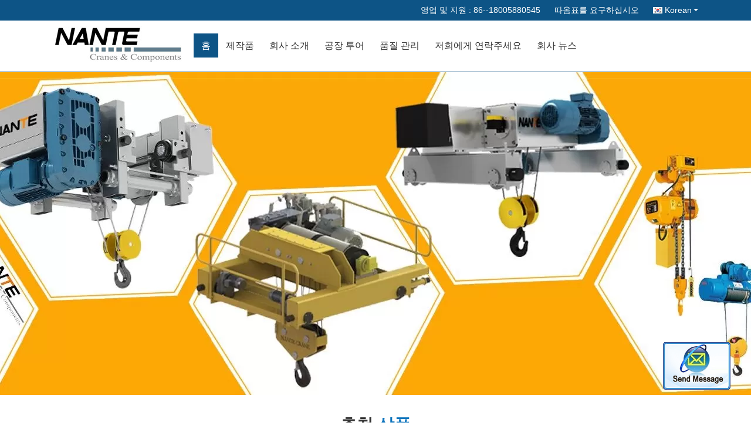

--- FILE ---
content_type: text/html
request_url: https://korean.crane-component.com/
body_size: 21063
content:
<!DOCTYPE html>
<html>
<head>
	<meta charset="utf-8">
	<meta http-equiv="X-UA-Compatible" content="IE=edge">
	<meta name="viewport" content="width=device-width, initial-scale=1">
    <title>품질 전기 와이어 로프 호이스트 & 기중기 끝 포가 공장 from China</title>
    <meta name="keywords" content="품질 전기 와이어 로프 호이스트, 기중기 끝 포가 공장, 전기 와이어 로프 호이스트 제조 업체, 기중기 끝 포가 from China" />
    <meta name="description" content="China leading provider of 전기 와이어 로프 호이스트 그리고 기중기 끝 포가, Shaoxing Nante Lifting Eqiupment Co.,Ltd. 입니다 기중기 끝 포가 공장." />
			<link type='text/css' rel='stylesheet' href='/??/images/global.css,/photo/crane-component/sitetpl/style/common.css?ver=1563327507' media='all'>
			  <script type='text/javascript' src='/??/js/jquery.js,/js/common_header.js'></script><meta property="og:title" content="품질 전기 와이어 로프 호이스트 & 기중기 끝 포가 공장 from China" />
<meta property="og:description" content="China leading provider of 전기 와이어 로프 호이스트 그리고 기중기 끝 포가, Shaoxing Nante Lifting Eqiupment Co.,Ltd. 입니다 기중기 끝 포가 공장." />
<meta property="og:type" content="website" />
<meta property="og:site_name" content="Shaoxing Nante Lifting Eqiupment Co.,Ltd." />
<meta property="og:url" content="https://korean.crane-component.com/" />
<meta property="og:image" content="https://korean.crane-component.com/photo/cl24469957-shaoxing_nante_lifting_eqiupment_co_ltd.jpg" />
<link rel="canonical" href="https://korean.crane-component.com/" />
<link rel="alternate" href="https://m.korean.crane-component.com/" media="only screen and (max-width: 640px)" />
<link hreflang="en" rel="alternate" href="https://www.crane-component.com/" />
<link hreflang="fr" rel="alternate" href="https://french.crane-component.com/" />
<link hreflang="de" rel="alternate" href="https://german.crane-component.com/" />
<link hreflang="it" rel="alternate" href="https://italian.crane-component.com/" />
<link hreflang="ru" rel="alternate" href="https://russian.crane-component.com/" />
<link hreflang="es" rel="alternate" href="https://spanish.crane-component.com/" />
<link hreflang="pt" rel="alternate" href="https://portuguese.crane-component.com/" />
<link hreflang="nl" rel="alternate" href="https://dutch.crane-component.com/" />
<link hreflang="el" rel="alternate" href="https://greek.crane-component.com/" />
<link hreflang="ja" rel="alternate" href="https://japanese.crane-component.com/" />
<link hreflang="ko" rel="alternate" href="https://korean.crane-component.com/" />
<link hreflang="ar" rel="alternate" href="https://arabic.crane-component.com/" />
<link hreflang="x-default" rel="alternate" href="https://www.crane-component.com/" />
<style type="text/css">
/*<![CDATA[*/
.consent__cookie {position: fixed;top: 0;left: 0;width: 100%;height: 0%;z-index: 100000;}.consent__cookie_bg {position: fixed;top: 0;left: 0;width: 100%;height: 100%;background: #000;opacity: .6;display: none }.consent__cookie_rel {position: fixed;bottom:0;left: 0;width: 100%;background: #fff;display: -webkit-box;display: -ms-flexbox;display: flex;flex-wrap: wrap;padding: 24px 80px;-webkit-box-sizing: border-box;box-sizing: border-box;-webkit-box-pack: justify;-ms-flex-pack: justify;justify-content: space-between;-webkit-transition: all ease-in-out .3s;transition: all ease-in-out .3s }.consent__close {position: absolute;top: 20px;right: 20px;cursor: pointer }.consent__close svg {fill: #777 }.consent__close:hover svg {fill: #000 }.consent__cookie_box {flex: 1;word-break: break-word;}.consent__warm {color: #777;font-size: 16px;margin-bottom: 12px;line-height: 19px }.consent__title {color: #333;font-size: 20px;font-weight: 600;margin-bottom: 12px;line-height: 23px }.consent__itxt {color: #333;font-size: 14px;margin-bottom: 12px;display: -webkit-box;display: -ms-flexbox;display: flex;-webkit-box-align: center;-ms-flex-align: center;align-items: center }.consent__itxt i {display: -webkit-inline-box;display: -ms-inline-flexbox;display: inline-flex;width: 28px;height: 28px;border-radius: 50%;background: #e0f9e9;margin-right: 8px;-webkit-box-align: center;-ms-flex-align: center;align-items: center;-webkit-box-pack: center;-ms-flex-pack: center;justify-content: center }.consent__itxt svg {fill: #3ca860 }.consent__txt {color: #a6a6a6;font-size: 14px;margin-bottom: 8px;line-height: 17px }.consent__btns {display: -webkit-box;display: -ms-flexbox;display: flex;-webkit-box-orient: vertical;-webkit-box-direction: normal;-ms-flex-direction: column;flex-direction: column;-webkit-box-pack: center;-ms-flex-pack: center;justify-content: center;flex-shrink: 0;}.consent__btn {width: 280px;height: 40px;line-height: 40px;text-align: center;background: #3ca860;color: #fff;border-radius: 4px;margin: 8px 0;-webkit-box-sizing: border-box;box-sizing: border-box;cursor: pointer;font-size:14px}.consent__btn:hover {background: #00823b }.consent__btn.empty {color: #3ca860;border: 1px solid #3ca860;background: #fff }.consent__btn.empty:hover {background: #3ca860;color: #fff }.open .consent__cookie_bg {display: block }.open .consent__cookie_rel {bottom: 0 }@media (max-width: 760px) {.consent__btns {width: 100%;align-items: center;}.consent__cookie_rel {padding: 20px 24px }}.consent__cookie.open {display: block;}.consent__cookie {display: none;}
/*]]>*/
</style>
<script type="text/javascript">
/*<![CDATA[*/
window.isvideotpl = 0;window.detailurl = '';
var cta_cid = 5207;var isShowGuide=0;showGuideColor=0;var company_type = 12;var webim_domain = '';

var colorUrl = '';
var aisearch = 0;
var selfUrl = '';
window.playerReportUrl='/vod/view_count/report';
var query_string = ["index","index"];
var g_tp = '';
var customtplcolor = 99333;
window.predomainsub = "";
/*]]>*/
</script>
</head>
<body>
<img src="/logo.gif" style="display:none" alt="logo"/>
	<div id="floatAd" style="z-index: 110000;position:absolute;right:30px;bottom:60px;display: block;
	height:79px;		">
		<form method="post"
		      onSubmit="return changeAction(this,'/contactnow.html');">
			<input type="hidden" name="pid" value=""/>
			<input alt='문자 보내' onclick="this.blur()" type="image"
			       src="/images/floatimage_2.gif"/>
		</form>

			</div>
<a style="display: none!important;" title="Shaoxing Nante Lifting Eqiupment Co.,Ltd." class="float-inquiry" href="/contactnow.html" onclick='setinquiryCookie("{\"showproduct\":0,\"pid\":0,\"name\":\"\",\"source_url\":\"\",\"picurl\":\"\",\"propertyDetail\":[],\"username\":\"Miss. Lexie. Mao\",\"viewTime\":\"\\ub9c8\\uc9c0\\ub9c9 \\ub85c\\uadf8\\uc778 : 7 \\uc2dc\\uac04 15 minuts \\uc804\",\"subject\":\"\\uc218 \\ub2f9\\uc2e0\\uc740 \\ub0b4\\uac8c \\ubaa9\\ub85d \\ubc0f \\uc81c\\ud488\\ub9ac\\uc2a4\\ud2b8 \\uac00\\uaca9\\uc744 \\ubcf4\\ub0bc \\uc218 \\uc788\\ub098\\uc694\",\"countrycode\":\"SG\"}");'></a>
<div class="cont_main_whole">
    <style>
.f_header_main_raq .select_language dt div:hover,
.f_header_main_raq .select_language dt div:hover
 {
    color: #ce7500;;
    text-decoration: underline;
}
.f_header_main_raq .select_language dt div{
    color: #333;
}
.f_header_main_raq .select_language dt:before{
    background:none;

}
.f_header_main_raq .select_language dt{
     padding-left: 10px;
    background: none;
}
.f_header_main_raq .select_language{
    width: 128px;
}

</style>
<div class="f_header_main_raq">
        <div class="head_top">
        <div class="head_top_inner">
                        <span class="tel_num">영업 및 지원 : <font id="hourZone"></font> </span>
                        <a class="raq" target="_blank" title="Shaoxing Nante Lifting Eqiupment Co.,Ltd." href="/contactnow.html">따옴표를 요구하십시오</a>                                        <div class="select_language_wrap" id="selectlang">
                                        <a id="tranimg" href="javascript:void(0)"   class="ope korean">Korean<span class="w_arrow"></span>
                    </a>
                    <dl class="select_language">
                                                    <dt class="english">
                                  <img src="[data-uri]" alt="" style="width: 16px; height: 12px; margin-right: 8px; border: 1px solid #ccc;">
                                                            <a title="English" href="https://www.crane-component.com/">English</a>                            </dt>
                                                    <dt class="french">
                                  <img src="[data-uri]" alt="" style="width: 16px; height: 12px; margin-right: 8px; border: 1px solid #ccc;">
                                                            <a title="Français" href="https://french.crane-component.com/">Français</a>                            </dt>
                                                    <dt class="german">
                                  <img src="[data-uri]" alt="" style="width: 16px; height: 12px; margin-right: 8px; border: 1px solid #ccc;">
                                                            <a title="Deutsch" href="https://german.crane-component.com/">Deutsch</a>                            </dt>
                                                    <dt class="italian">
                                  <img src="[data-uri]" alt="" style="width: 16px; height: 12px; margin-right: 8px; border: 1px solid #ccc;">
                                                            <a title="Italiano" href="https://italian.crane-component.com/">Italiano</a>                            </dt>
                                                    <dt class="russian">
                                  <img src="[data-uri]" alt="" style="width: 16px; height: 12px; margin-right: 8px; border: 1px solid #ccc;">
                                                            <a title="Русский" href="https://russian.crane-component.com/">Русский</a>                            </dt>
                                                    <dt class="spanish">
                                  <img src="[data-uri]" alt="" style="width: 16px; height: 12px; margin-right: 8px; border: 1px solid #ccc;">
                                                            <a title="Español" href="https://spanish.crane-component.com/">Español</a>                            </dt>
                                                    <dt class="portuguese">
                                  <img src="[data-uri]" alt="" style="width: 16px; height: 12px; margin-right: 8px; border: 1px solid #ccc;">
                                                            <a title="Português" href="https://portuguese.crane-component.com/">Português</a>                            </dt>
                                                    <dt class="dutch">
                                  <img src="[data-uri]" alt="" style="width: 16px; height: 12px; margin-right: 8px; border: 1px solid #ccc;">
                                                            <a title="Nederlandse" href="https://dutch.crane-component.com/">Nederlandse</a>                            </dt>
                                                    <dt class="greek">
                                  <img src="[data-uri]" alt="" style="width: 16px; height: 12px; margin-right: 8px; border: 1px solid #ccc;">
                                                            <a title="ελληνικά" href="https://greek.crane-component.com/">ελληνικά</a>                            </dt>
                                                    <dt class="japanese">
                                  <img src="[data-uri]" alt="" style="width: 16px; height: 12px; margin-right: 8px; border: 1px solid #ccc;">
                                                            <a title="日本語" href="https://japanese.crane-component.com/">日本語</a>                            </dt>
                                                    <dt class="korean">
                                  <img src="[data-uri]" alt="" style="width: 16px; height: 12px; margin-right: 8px; border: 1px solid #ccc;">
                                                            <a title="한국" href="https://korean.crane-component.com/">한국</a>                            </dt>
                                                    <dt class="arabic">
                                  <img src="[data-uri]" alt="" style="width: 16px; height: 12px; margin-right: 8px; border: 1px solid #ccc;">
                                                            <a title="العربية" href="https://arabic.crane-component.com/">العربية</a>                            </dt>
                                            </dl>
                </div>
                    </div>
    </div>
    <div class="head_bottom" id="head_menu">
        <a title="Shaoxing Nante Lifting Eqiupment Co.,Ltd." href="//korean.crane-component.com"><img class="logo_wrap" onerror="$(this).parent().hide();" src="/logo.gif" alt="Shaoxing Nante Lifting Eqiupment Co.,Ltd." /></a>        <ul>
                                                                <li id="headHome" class="cur">
                        <a class="nav_a" target="_self" title="Shaoxing Nante Lifting Eqiupment Co.,Ltd." href="/">홈</a>                    </li>
                                                                                <li id="productLi" >
                        <a class="nav_a" target="_self" title="Shaoxing Nante Lifting Eqiupment Co.,Ltd." href="/products.html">제작품</a>                        <div class="products">
                                                            <a title="전기 와이어 로프 호이스트" href="/supplier-86899-electric-wire-rope-hoist">전기 와이어 로프 호이스트</a>                                                            <a title="기중기 끝 포가" href="/supplier-86905-crane-end-carriage">기중기 끝 포가</a>                                                            <a title="기중기 지휘자 막대기" href="/supplier-86901-crane-conductor-bar">기중기 지휘자 막대기</a>                                                            <a title="지휘자 철도망" href="/supplier-86900-conductor-rail-system">지휘자 철도망</a>                                                            <a title="높은 Tro 권선 체계" href="/supplier-86902-high-tro-reel-system">높은 Tro 권선 체계</a>                                                            <a title="C 궤도 꽃줄 체계" href="/supplier-86896-c-track-festoon-system">C 궤도 꽃줄 체계</a>                                                            <a title="전기 체인 호 이스트" href="/supplier-86897-electric-chain-hoist">전기 체인 호 이스트</a>                                                            <a title="편평한 전기 케이블" href="/supplier-86898-flat-electrical-cable">편평한 전기 케이블</a>                                                            <a title="트롤리가 나에 의하여 빛납니다" href="/supplier-86903-i-beam-trolley">트롤리가 나에 의하여 빛납니다</a>                                                            <a title="꽃줄 케이블 트롤리" href="/supplier-86907-festoon-cable-trolley">꽃줄 케이블 트롤리</a>                                                            <a title="원격 제어 무선 호이스트" href="/supplier-86904-wireless-hoist-remote-control">원격 제어 무선 호이스트</a>                                                            <a title="호이스트 펜던트 통제" href="/supplier-86906-hoist-pendant-control">호이스트 펜던트 통제</a>                                                            <a title="강철 기중기 가로장" href="/supplier-165805-steel-crane-rail">강철 기중기 가로장</a>                                                            <a title="천장 기중기 오두막" href="/supplier-261983-overhead-crane-cabin">천장 기중기 오두막</a>                                                            <a title="기중기 대차" href="/supplier-370011-crane-bogie">기중기 대차</a>                                                            <a title="에너지 사슬 체계" href="/supplier-370012-energy-chain-system">에너지 사슬 체계</a>                                                            <a title="기중기 케이블 권선" href="/supplier-370013-crane-cable-reel">기중기 케이블 권선</a>                                                    </div>
                    </li>
                                                                                <li id="headAboutUs" >
                        <a class="nav_a" target="_self" title="Shaoxing Nante Lifting Eqiupment Co.,Ltd." href="/aboutus.html">회사 소개</a>                    </li>
                                                                                <li id="headFactorytour" >
                        <a class="nav_a" target="_self" title="Shaoxing Nante Lifting Eqiupment Co.,Ltd." href="/factory.html">공장 투어</a>                    </li>
                                                                                <li id="headQualityControl" >
                        <a class="nav_a" target="_self" title="Shaoxing Nante Lifting Eqiupment Co.,Ltd." href="/quality.html">품질 관리</a>                    </li>
                                                                                <li id="headContactUs" >
                        <a class="nav_a" target="_self" title="Shaoxing Nante Lifting Eqiupment Co.,Ltd." href="/contactus.html">저희에게 연락주세요</a>                    </li>
                                                                        <li>
                    <a rel="noopener" title="Shaoxing Nante Lifting Eqiupment Co.,Ltd." target="_blank" class="nav_a" href="http://www.crane-component.com/news.html">회사 뉴스</a>
                </li>
                    </ul>
    </div>
    <div class="clearfix"></div>
</div>
    <script>
        var show_f_header_main_dealZoneHour = true;
    </script>

<script>
    if (window.addEventListener) {
        window.addEventListener("load", function() {
            f_headmenucur();
            if (document.getElementById("tranimg")) {
                $(document).click(function(event) {
                    if (event.currentTarget.activeElement.id != 'tranimg') {
                        $('.select_language').hide();
                    }
                });
            }
            $("#productLi").mouseover(function() {
                $(this).children(".products").show();
            })
            $("#productLi").mouseout(function() {
                $(this).children(".products").hide();
            })

            if ((typeof(show_f_header_main_dealZoneHour) != "undefined") && show_f_header_main_dealZoneHour) {
                f_header_main_dealZoneHour(
                    "30",
                    "8",
                    "00",
                    "18",
                    "86-575-81260826-8:30",
                    "86--18005880545");
            }
        }, false);
    } else {
        window.attachEvent("onload", function() {
            f_headmenucur();
            if (document.getElementById("tranimg")) {
                $(document).click(function(event) {
                    if (event.currentTarget.activeElement.id != 'tranimg') {
                        $('.select_language').hide();
                    }
                });
            }
            $("#productLi").mouseover(function() {
                $(this).children(".products").show();
            })
            $("#productLi").mouseout(function() {
                $(this).children(".products").hide();
            })

            if ((typeof(show_f_header_main_dealZoneHour) != "undefined") && show_f_header_main_dealZoneHour) {
                f_header_main_dealZoneHour(
                    "30",
                    "8",
                    "00",
                    "18",
                    "86-575-81260826-8:30",
                    "86--18005880545");
            }
        });
    }
    if (document.getElementById("tranimg").addEventListener) {
        document.getElementById("tranimg").addEventListener("click", function(event) {
            f_header_main_float_selectLanguage(event);
        }, false);
    } else {
        document.getElementById("tranimg").attachEvent("click", function(event) {
            f_header_main_float_selectLanguage(event);
        });
    }
</script>


<!-- 视频停止 -->
<script>
    $(function($) {
        var scroll = true
        var isUpScroll = false; //记录滚动条滚动方向
        $(window).scroll(function() {
            if (scroll) {
                scroll = false;
                setTimeout(() => {

                    //滚动条滚动方向判断
                    var scrollDirectionFunc = function(e) {
                        e = e || window.event;
                        if (e.wheelDelta) { //判断浏览器IE，谷歌滑轮事件
                            if (e.wheelDelta > 0) { //当滑轮向上滚动时
                                isUpScroll = true;
                            }
                            if (e.wheelDelta < 0) { //当滑轮向下滚动时
                                isUpScroll = false;
                            }
                        } else if (e.detail) { //Firefox滑轮事件
                            if (e.detail > 0) { //当滑轮向下滚动时
                                isUpScroll = false;
                            }
                            if (e.detail < 0) { //当滑轮向上滚动时
                                isUpScroll = true;
                            }
                        }
                    };
                    if (document.attachEvent) {
                        document.attachEvent('onmousewheel', scrollDirectionFunc);
                    }
                    //Firefox使用addEventListener添加滚轮事件
                    if (document.addEventListener) { //firefox
                        document.addEventListener('DOMMouseScroll', scrollDirectionFunc, false);
                    }
                    //Safari与Chrome属于同一类型
                    window.onmousewheel = document.onmousewheel = scrollDirectionFunc;
                    var wTop = $(window).height();
                    var dTop = $(document).scrollTop();
                    console.log($("video"))

                    $("video").each(function(index) {
                        let domTOP = $(this).offset().top
                        let domHeight = $(this).height()
                        console.log(isUpScroll, domTOP > dTop, domTOP < wTop + dTop)
                        if (!isUpScroll && domTOP + domHeight > dTop && domTOP + domHeight < wTop + dTop) {
                            $(this).get(0).play()
                        } else if (isUpScroll && domTOP > dTop && domTOP < wTop + dTop) {
                            $(this).get(0).play()
                        } else {
                            $(this).get(0).pause()

                        }
                    })
                    scroll = true;
                }, 310);
            }

        });
    })
</script></div>
<div class="cont_main_whole">
    <div class="f_pic_categories1">

    <div class="main_visual">
        <div class="flicking_con" style="display: none;">
                            <a title="" href="#">1</a>
                            <a title="" href="#">2</a>
                    </div>
        <div class="main_image">
            <ul>
                                                        <li><a title="Electric Wire Rope Hoist" href="/supplier-86899-electric-wire-rope-hoist"><span style="background:url('/photo/cl24469957-.jpg') center center no-repeat"></span></a></li>                                        <li><a title="Crane End Carriage" href="/supplier-86905-crane-end-carriage"><span style="background:url('/photo/cl25422914-.jpg') center center no-repeat"></span></a></li>                            </ul>
            <span id="btn_prev"></span>
            <span id="btn_next"></span>
        </div>
    </div>
    </div>
<script type="text/javascript">
    var d_clientWidth = document.body.clientWidth;
    document.getElementsByClassName("main_image")[0].children[0].setAttribute('style','width: '+d_clientWidth+'px; overflow: visible;');
    document.getElementsByClassName("main_image")[0].children[0]?.children[0]?.setAttribute('style','float: none; display: block; position: absolute; top: 0px; left: 0px; width: '+d_clientWidth+'px;');
    $(document).ready(function(){
        $(".main_visual").hover(function(){
            $("#btn_prev,#btn_next").fadeIn()
        },function(){
            $("#btn_prev,#btn_next").fadeOut()
        });
        $dragBln = false;
        $(".main_image").touchSlider({
            flexible : true,
            speed : 200,
            btn_prev : $("#btn_prev"),
            btn_next : $("#btn_next"),
            paging : $(".flicking_con a"),
            counter : function (e){
                $(".flicking_con a").removeClass("on").eq(e.current-1).addClass("on");
            }
        });
        $(".main_image").bind("mousedown", function() {
            $dragBln = false;
        });
        $(".main_image").bind("dragstart", function() {
            $dragBln = true;
        });
        $(".main_image a").click(function(){
            if($dragBln) {
                return false;
            }
        });
        timer = setInterval(function(){
            $("#btn_next").click();
        },   5000 );

        $(".main_visual").hover(function(){
            clearInterval(timer);
        },function(){
            timer = setInterval(function(){
                $("#btn_next").click();
            },  5000 );
        });
        $(".main_image").bind("touchstart",function(){
            clearInterval(timer);
        }).bind("touchend", function(){
            timer = setInterval(function(){
                $("#btn_next").click();
            },  5000 );
        });
    });
</script><div class="f_menu_list_inner">
<div class="f_menu_list">
    <div class="main_title"><strong class="main_con">카테고리 찾아보기            ：</strong></div>
    <div class="menu_con">
        <ul>

            
                    <li><strong><a title="중국 전기 와이어 로프 호이스트 제조 업체" href="/supplier-86899-electric-wire-rope-hoist">전기 와이어 로프 호이스트</a></strong></li>
                                                
                    <li><strong><a title="중국 기중기 끝 포가 제조 업체" href="/supplier-86905-crane-end-carriage">기중기 끝 포가</a></strong></li>
                                                
                    <li><strong><a title="중국 기중기 지휘자 막대기 제조 업체" href="/supplier-86901-crane-conductor-bar">기중기 지휘자 막대기</a></strong></li>
                                                
                    <li><strong><a title="중국 지휘자 철도망 제조 업체" href="/supplier-86900-conductor-rail-system">지휘자 철도망</a></strong></li>
                                                
                    <li><strong><a title="중국 높은 Tro 권선 체계 제조 업체" href="/supplier-86902-high-tro-reel-system">높은 Tro 권선 체계</a></strong></li>
                                                
                    <li><strong><a title="중국 C 궤도 꽃줄 체계 제조 업체" href="/supplier-86896-c-track-festoon-system">C 궤도 꽃줄 체계</a></strong></li>
                                                
                    <li><strong><a title="중국 전기 체인 호 이스트 제조 업체" href="/supplier-86897-electric-chain-hoist">전기 체인 호 이스트</a></strong></li>
                                                
                    <li><strong><a title="중국 편평한 전기 케이블 제조 업체" href="/supplier-86898-flat-electrical-cable">편평한 전기 케이블</a></strong></li>
                                                
                    <li><strong><a title="중국 트롤리가 나에 의하여 빛납니다 제조 업체" href="/supplier-86903-i-beam-trolley">트롤리가 나에 의하여 빛납니다</a></strong></li>
                                                
                    <li><strong><a title="중국 꽃줄 케이블 트롤리 제조 업체" href="/supplier-86907-festoon-cable-trolley">꽃줄 케이블 트롤리</a></strong></li>
                                                
                    <li><strong><a title="중국 원격 제어 무선 호이스트 제조 업체" href="/supplier-86904-wireless-hoist-remote-control">원격 제어 무선 호이스트</a></strong></li>
                                                
                    <li><strong><a title="중국 호이스트 펜던트 통제 제조 업체" href="/supplier-86906-hoist-pendant-control">호이스트 펜던트 통제</a></strong></li>
                                                
                    <li><strong><a title="중국 강철 기중기 가로장 제조 업체" href="/supplier-165805-steel-crane-rail">강철 기중기 가로장</a></strong></li>
                                                
                    <li><strong><a title="중국 천장 기중기 오두막 제조 업체" href="/supplier-261983-overhead-crane-cabin">천장 기중기 오두막</a></strong></li>
                                                
                    <li><strong><a title="중국 기중기 대차 제조 업체" href="/supplier-370011-crane-bogie">기중기 대차</a></strong></li>
                                                
                    <li><strong><a title="중국 에너지 사슬 체계 제조 업체" href="/supplier-370012-energy-chain-system">에너지 사슬 체계</a></strong></li>
                                                
                    <li><strong><a title="중국 기중기 케이블 권선 제조 업체" href="/supplier-370013-crane-cable-reel">기중기 케이블 권선</a></strong></li>
                                                
                    </ul>
    </div>
</div></div></div>
<div class="cont_main_box">       
    <div class="f_product_stick_hover">
    <div class="title">추천 <span>상품</span></div>
            <a class="a_list" href="/sale-12090464-high-work-duty-fashion-design-underhang-end-carriage-with-customized-logo-printing.html">
            <dl class="dlclass0">
                <dt>
                <div class="str"><strong>기중기 끝 포가</strong></div>
                <div class="xian"></div>
                <h2>주문을 받아서 만들어진 로고 인쇄를 가진 높은 일 의무 유행 디자인 Underhang 끝 포가</h2>
                </dt>
                <dd>
                    <img src="/photo/pc24479685-high_work_duty_fashion_design_underhang_end_carriage_with_customized_logo_printing.jpg" alt="High Work Duty Fashion Design Underhang End Carriage With Customized LOGO Printing" />                </dd>
                <div class="pos_abs"></div>
                <div class="pos_abs_txt">
                    <div class="h_title"><strong>기중기 끝 포가</strong></div>
                    <div class="xian"></div>
                    <h2>주문을 받아서 만들어진 로고 인쇄를 가진 높은 일 의무 유행 디자인 Underhang 끝 포가</h2>
                    <div class="more">더 많은 것</div>
                </div>
            </dl>
        </a>

            <a class="a_list" href="/sale-7611133-aluminium-copper-crane-conductor-bar-large-power-available-easy-installation.html">
            <dl class="dlclass1">
                <dt>
                <div class="str"><strong>기중기 지휘자 막대기</strong></div>
                <div class="xian"></div>
                <h2>알루미늄 구리 기중기 지휘자 막대기 대권한 유효한 쉬운 임명</h2>
                </dt>
                <dd>
                    <img src="/photo/pc11312210-aluminium_copper_crane_conductor_bar_large_power_available_easy_installation.jpg" alt="Aluminium Copper Crane Conductor Bar Large Power Available Easy Installation" />                </dd>
                <div class="pos_abs"></div>
                <div class="pos_abs_txt">
                    <div class="h_title"><strong>기중기 지휘자 막대기</strong></div>
                    <div class="xian"></div>
                    <h2>알루미늄 구리 기중기 지휘자 막대기 대권한 유효한 쉬운 임명</h2>
                    <div class="more">더 많은 것</div>
                </div>
            </dl>
        </a>

            <a class="a_list" href="/sale-5327123-12-5-ton-low-headroom-electric-hoist-steel-rope-hoist-for-warehouse.html">
            <dl class="dlclass2">
                <dt>
                <div class="str"><strong>전기 와이어 로프 호이스트</strong></div>
                <div class="xian"></div>
                <h2>12.5 톤 낮은 헤드룸 창고를 위한 전기 호이스트 강철 밧줄 호이스트</h2>
                </dt>
                <dd>
                    <img src="/photo/pc24827559-12_5_ton_low_headroom_electric_hoist_steel_rope_hoist_for_warehouse.jpg" alt="12.5 Ton Low Headroom Electric Hoist Steel Rope Hoist For Warehouse" />                </dd>
                <div class="pos_abs"></div>
                <div class="pos_abs_txt">
                    <div class="h_title"><strong>전기 와이어 로프 호이스트</strong></div>
                    <div class="xian"></div>
                    <h2>12.5 톤 낮은 헤드룸 창고를 위한 전기 호이스트 강철 밧줄 호이스트</h2>
                    <div class="more">더 많은 것</div>
                </div>
            </dl>
        </a>

        <div class="clearfix"></div>
</div></div>
<div class="cont_main_box">       
    <div class="f_top_product_line2">
    <div class="title"><h1>전기 와이어 로프 호이스트 & 기중기 끝 포가</h1></div>
    <div class="box">
                    <dl >
                <dt>
                    <a title="360도 돌릴수 있는 안전에 단단한 걸이 전기 체인 호이스트" href="/sale-7536253-hard-hook-electric-chain-hoist-with-360-degree-rotatable-safety.html"><img alt="360도 돌릴수 있는 안전에 단단한 걸이 전기 체인 호이스트" class="lazyi" data-original="/photo/pc11079544-hard_hook_electric_chain_hoist_with_360_degree_rotatable_safety.jpg" src="/images/load_icon.gif" /></a>                                    </dt>
                <dd>
                    <h2>
                        <a title="360도 돌릴수 있는 안전에 단단한 걸이 전기 체인 호이스트" href="/sale-7536253-hard-hook-electric-chain-hoist-with-360-degree-rotatable-safety.html">360도 돌릴수 있는 안전에 단단한 걸이 전기 체인 호이스트</a>                    </h2>
                    <div class="send">
                        <a href="javascript:void(0)"
                           onclick="f_top_product_line2_contact(this);">지금 연락</a>
                        <form action="/contactnow.html"
                              method="POST">
                            <input type="hidden" value="7536253" name="pid"/>
                            <input type="hidden" value="1" name="from"/>
                            <button type="submit" name="" style="visibility: hidden"></button>
                        </form>
                    </div>
                </dd>
                <div class="clearfix"></div>
            </dl>

                    <dl class="right">
                <dt>
                    <a title="무거운 산업 전기 철사 밧줄 호이스트 1.6-12.5 드는 수용량" href="/sale-7577199-heavy-industrial-electric-wire-rope-hoist-1-6-12-5-lifting-capacity.html"><img alt="무거운 산업 전기 철사 밧줄 호이스트 1.6-12.5 드는 수용량" class="lazyi" data-original="/photo/pc11221466-heavy_industrial_electric_wire_rope_hoist_1_6_12_5_lifting_capacity.jpg" src="/images/load_icon.gif" /></a>                                    </dt>
                <dd>
                    <h2>
                        <a title="무거운 산업 전기 철사 밧줄 호이스트 1.6-12.5 드는 수용량" href="/sale-7577199-heavy-industrial-electric-wire-rope-hoist-1-6-12-5-lifting-capacity.html">무거운 산업 전기 철사 밧줄 호이스트 1.6-12.5 드는 수용량</a>                    </h2>
                    <div class="send">
                        <a href="javascript:void(0)"
                           onclick="f_top_product_line2_contact(this);">지금 연락</a>
                        <form action="/contactnow.html"
                              method="POST">
                            <input type="hidden" value="7577199" name="pid"/>
                            <input type="hidden" value="1" name="from"/>
                            <button type="submit" name="" style="visibility: hidden"></button>
                        </form>
                    </div>
                </dd>
                <div class="clearfix"></div>
            </dl>

                    <dl >
                <dt>
                    <a title="660V 구리 머리 위 철도망 콤팩트 배열 ISO9001 CCC" href="/sale-7603703-660v-copper-overhead-rail-system-compact-arrangement-iso9001-ccc.html"><img alt="660V 구리 머리 위 철도망 콤팩트 배열 ISO9001 CCC" class="lazyi" data-original="/photo/pc11292138-660v_copper_overhead_rail_system_compact_arrangement_iso9001_ccc.jpg" src="/images/load_icon.gif" /></a>                                    </dt>
                <dd>
                    <h2>
                        <a title="660V 구리 머리 위 철도망 콤팩트 배열 ISO9001 CCC" href="/sale-7603703-660v-copper-overhead-rail-system-compact-arrangement-iso9001-ccc.html">660V 구리 머리 위 철도망 콤팩트 배열 ISO9001 CCC</a>                    </h2>
                    <div class="send">
                        <a href="javascript:void(0)"
                           onclick="f_top_product_line2_contact(this);">지금 연락</a>
                        <form action="/contactnow.html"
                              method="POST">
                            <input type="hidden" value="7603703" name="pid"/>
                            <input type="hidden" value="1" name="from"/>
                            <button type="submit" name="" style="visibility: hidden"></button>
                        </form>
                    </div>
                </dd>
                <div class="clearfix"></div>
            </dl>

                    <dl class="right">
                <dt>
                    <a title="가려진 공통로 기중기 지휘자 막대기 종류 B1 타오르는 입자 없음" href="/sale-7611139-shrouded-bus-bar-crane-conductor-bar-class-b1-no-flaming-particles.html"><img alt="가려진 공통로 기중기 지휘자 막대기 종류 B1 타오르는 입자 없음" class="lazyi" data-original="/photo/pc11312224-shrouded_bus_bar_crane_conductor_bar_class_b1_no_flaming_particles.jpg" src="/images/load_icon.gif" /></a>                                    </dt>
                <dd>
                    <h2>
                        <a title="가려진 공통로 기중기 지휘자 막대기 종류 B1 타오르는 입자 없음" href="/sale-7611139-shrouded-bus-bar-crane-conductor-bar-class-b1-no-flaming-particles.html">가려진 공통로 기중기 지휘자 막대기 종류 B1 타오르는 입자 없음</a>                    </h2>
                    <div class="send">
                        <a href="javascript:void(0)"
                           onclick="f_top_product_line2_contact(this);">지금 연락</a>
                        <form action="/contactnow.html"
                              method="POST">
                            <input type="hidden" value="7611139" name="pid"/>
                            <input type="hidden" value="1" name="from"/>
                            <button type="submit" name="" style="visibility: hidden"></button>
                        </form>
                    </div>
                </dd>
                <div class="clearfix"></div>
            </dl>

                    <dl >
                <dt>
                    <a title="이동할 수 있는 장치 안전 이음새가 없는 높은 Tro 권선 4P 600V 낮은 힘" href="/sale-7604145-mobile-devices-safety-seamless-high-tro-reel-4p-600v-low-power.html"><img alt="이동할 수 있는 장치 안전 이음새가 없는 높은 Tro 권선 4P 600V 낮은 힘" class="lazyi" data-original="/photo/pc11358349-mobile_devices_safety_seamless_high_tro_reel_4p_600v_low_power.jpg" src="/images/load_icon.gif" /></a>                                    </dt>
                <dd>
                    <h2>
                        <a title="이동할 수 있는 장치 안전 이음새가 없는 높은 Tro 권선 4P 600V 낮은 힘" href="/sale-7604145-mobile-devices-safety-seamless-high-tro-reel-4p-600v-low-power.html">이동할 수 있는 장치 안전 이음새가 없는 높은 Tro 권선 4P 600V 낮은 힘</a>                    </h2>
                    <div class="send">
                        <a href="javascript:void(0)"
                           onclick="f_top_product_line2_contact(this);">지금 연락</a>
                        <form action="/contactnow.html"
                              method="POST">
                            <input type="hidden" value="7604145" name="pid"/>
                            <input type="hidden" value="1" name="from"/>
                            <button type="submit" name="" style="visibility: hidden"></button>
                        </form>
                    </div>
                </dd>
                <div class="clearfix"></div>
            </dl>

                    <dl class="right">
                <dt>
                    <a title="간단한 회의 H 광속 트롤리 안전한 능률 적이고 및 유지 보수가 필요 없는" href="/sale-7532040-simple-assembly-h-beam-trolley-safe-efficient-and-maintenance-free.html"><img alt="간단한 회의 H 광속 트롤리 안전한 능률 적이고 및 유지 보수가 필요 없는" class="lazyi" data-original="/photo/pc24424302-simple_assembly_h_beam_trolley_safe_efficient_and_maintenance_free.jpg" src="/images/load_icon.gif" /></a>                                    </dt>
                <dd>
                    <h2>
                        <a title="간단한 회의 H 광속 트롤리 안전한 능률 적이고 및 유지 보수가 필요 없는" href="/sale-7532040-simple-assembly-h-beam-trolley-safe-efficient-and-maintenance-free.html">간단한 회의 H 광속 트롤리 안전한 능률 적이고 및 유지 보수가 필요 없는</a>                    </h2>
                    <div class="send">
                        <a href="javascript:void(0)"
                           onclick="f_top_product_line2_contact(this);">지금 연락</a>
                        <form action="/contactnow.html"
                              method="POST">
                            <input type="hidden" value="7532040" name="pid"/>
                            <input type="hidden" value="1" name="from"/>
                            <button type="submit" name="" style="visibility: hidden"></button>
                        </form>
                    </div>
                </dd>
                <div class="clearfix"></div>
            </dl>

                    <dl >
                <dt>
                    <a title="수송 천장 기중기를 위한 간단한 회의 C 궤도 꽃줄 체계" href="/sale-7513310-simple-assembly-c-track-festoon-system-for-transport-overhead-crane.html"><img alt="수송 천장 기중기를 위한 간단한 회의 C 궤도 꽃줄 체계" class="lazyi" data-original="/photo/pc11007622-simple_assembly_c_track_festoon_system_for_transport_overhead_crane.jpg" src="/images/load_icon.gif" /></a>                                    </dt>
                <dd>
                    <h2>
                        <a title="수송 천장 기중기를 위한 간단한 회의 C 궤도 꽃줄 체계" href="/sale-7513310-simple-assembly-c-track-festoon-system-for-transport-overhead-crane.html">수송 천장 기중기를 위한 간단한 회의 C 궤도 꽃줄 체계</a>                    </h2>
                    <div class="send">
                        <a href="javascript:void(0)"
                           onclick="f_top_product_line2_contact(this);">지금 연락</a>
                        <form action="/contactnow.html"
                              method="POST">
                            <input type="hidden" value="7513310" name="pid"/>
                            <input type="hidden" value="1" name="from"/>
                            <button type="submit" name="" style="visibility: hidden"></button>
                        </form>
                    </div>
                </dd>
                <div class="clearfix"></div>
            </dl>

                    <dl class="right">
                <dt>
                    <a title="Softing 시작 모터 무거운 산업에 있는 강철 기중기 끝 포가 광속" href="/sale-7416011-softing-start-motor-steel-crane-end-carriage-beam-in-heavy-industrial.html"><img alt="Softing 시작 모터 무거운 산업에 있는 강철 기중기 끝 포가 광속" class="lazyi" data-original="/photo/pc10924393-softing_start_motor_steel_crane_end_carriage_beam_in_heavy_industrial.jpg" src="/images/load_icon.gif" /></a>                                    </dt>
                <dd>
                    <h2>
                        <a title="Softing 시작 모터 무거운 산업에 있는 강철 기중기 끝 포가 광속" href="/sale-7416011-softing-start-motor-steel-crane-end-carriage-beam-in-heavy-industrial.html">Softing 시작 모터 무거운 산업에 있는 강철 기중기 끝 포가 광속</a>                    </h2>
                    <div class="send">
                        <a href="javascript:void(0)"
                           onclick="f_top_product_line2_contact(this);">지금 연락</a>
                        <form action="/contactnow.html"
                              method="POST">
                            <input type="hidden" value="7416011" name="pid"/>
                            <input type="hidden" value="1" name="from"/>
                            <button type="submit" name="" style="visibility: hidden"></button>
                        </form>
                    </div>
                </dd>
                <div class="clearfix"></div>
            </dl>

                    <dl >
                <dt>
                    <a title="Telecrane 무선 호이스트 원격 제어 속도 섬유유리 F21 시리즈" href="/sale-7511094-telecrane-wireless-hoist-remote-control-single-speed-fiberglass-f21-series.html"><img alt="Telecrane 무선 호이스트 원격 제어 속도 섬유유리 F21 시리즈" class="lazyi" data-original="/photo/pc10999617-telecrane_wireless_hoist_remote_control_single_speed_fiberglass_f21_series.jpg" src="/images/load_icon.gif" /></a>                                    </dt>
                <dd>
                    <h2>
                        <a title="Telecrane 무선 호이스트 원격 제어 속도 섬유유리 F21 시리즈" href="/sale-7511094-telecrane-wireless-hoist-remote-control-single-speed-fiberglass-f21-series.html">Telecrane 무선 호이스트 원격 제어 속도 섬유유리 F21 시리즈</a>                    </h2>
                    <div class="send">
                        <a href="javascript:void(0)"
                           onclick="f_top_product_line2_contact(this);">지금 연락</a>
                        <form action="/contactnow.html"
                              method="POST">
                            <input type="hidden" value="7511094" name="pid"/>
                            <input type="hidden" value="1" name="from"/>
                            <button type="submit" name="" style="visibility: hidden"></button>
                        </form>
                    </div>
                </dd>
                <div class="clearfix"></div>
            </dl>

                    <dl class="right">
                <dt>
                    <a title="유리 섬유 전기 호이스트 원격 제어 호이스트 제어 개폐기 쉬운 주문화" href="/sale-7558478-glass-fiber-electric-hoist-remote-control-hoist-control-switch-easy-customization.html"><img alt="유리 섬유 전기 호이스트 원격 제어 호이스트 제어 개폐기 쉬운 주문화" class="lazyi" data-original="/photo/pc11153384-glass_fiber_electric_hoist_remote_control_hoist_control_switch_easy_customization.jpg" src="/images/load_icon.gif" /></a>                                    </dt>
                <dd>
                    <h2>
                        <a title="유리 섬유 전기 호이스트 원격 제어 호이스트 제어 개폐기 쉬운 주문화" href="/sale-7558478-glass-fiber-electric-hoist-remote-control-hoist-control-switch-easy-customization.html">유리 섬유 전기 호이스트 원격 제어 호이스트 제어 개폐기 쉬운 주문화</a>                    </h2>
                    <div class="send">
                        <a href="javascript:void(0)"
                           onclick="f_top_product_line2_contact(this);">지금 연락</a>
                        <form action="/contactnow.html"
                              method="POST">
                            <input type="hidden" value="7558478" name="pid"/>
                            <input type="hidden" value="1" name="from"/>
                            <button type="submit" name="" style="visibility: hidden"></button>
                        </form>
                    </div>
                </dd>
                <div class="clearfix"></div>
            </dl>

                    <dl >
                <dt>
                    <a title="천장 기중기 끝은 이차 교량 기중기 끝 트럭을 - 비 나릅니다" href="/sale-7514063-overhead-crane-end-trucks-bridge-crane-end-trucks-non-secondary.html"><img alt="천장 기중기 끝은 이차 교량 기중기 끝 트럭을 - 비 나릅니다" class="lazyi" data-original="/photo/pc11009735-overhead_crane_end_trucks_bridge_crane_end_trucks_non_secondary.jpg" src="/images/load_icon.gif" /></a>                                    </dt>
                <dd>
                    <h2>
                        <a title="천장 기중기 끝은 이차 교량 기중기 끝 트럭을 - 비 나릅니다" href="/sale-7514063-overhead-crane-end-trucks-bridge-crane-end-trucks-non-secondary.html">천장 기중기 끝은 이차 교량 기중기 끝 트럭을 - 비 나릅니다</a>                    </h2>
                    <div class="send">
                        <a href="javascript:void(0)"
                           onclick="f_top_product_line2_contact(this);">지금 연락</a>
                        <form action="/contactnow.html"
                              method="POST">
                            <input type="hidden" value="7514063" name="pid"/>
                            <input type="hidden" value="1" name="from"/>
                            <button type="submit" name="" style="visibility: hidden"></button>
                        </form>
                    </div>
                </dd>
                <div class="clearfix"></div>
            </dl>

                    <dl class="right">
                <dt>
                    <a title="2 4 I 광속 체계를 위한 놀이쇠 자동차 16 방법 꽃줄 케이블 트롤리" href="/sale-7533635-2-or-4-bolts-mobile-16-way-festoon-cable-trolley-for-i-beam-system.html"><img alt="2 4 I 광속 체계를 위한 놀이쇠 자동차 16 방법 꽃줄 케이블 트롤리" class="lazyi" data-original="/photo/pc11070983-2_or_4_bolts_mobile_16_way_festoon_cable_trolley_for_i_beam_system.jpg" src="/images/load_icon.gif" /></a>                                    </dt>
                <dd>
                    <h2>
                        <a title="2 4 I 광속 체계를 위한 놀이쇠 자동차 16 방법 꽃줄 케이블 트롤리" href="/sale-7533635-2-or-4-bolts-mobile-16-way-festoon-cable-trolley-for-i-beam-system.html">2 4 I 광속 체계를 위한 놀이쇠 자동차 16 방법 꽃줄 케이블 트롤리</a>                    </h2>
                    <div class="send">
                        <a href="javascript:void(0)"
                           onclick="f_top_product_line2_contact(this);">지금 연락</a>
                        <form action="/contactnow.html"
                              method="POST">
                            <input type="hidden" value="7533635" name="pid"/>
                            <input type="hidden" value="1" name="from"/>
                            <button type="submit" name="" style="visibility: hidden"></button>
                        </form>
                    </div>
                </dd>
                <div class="clearfix"></div>
            </dl>

                    <dl >
                <dt>
                    <a title="IP65 기중기를 위해 플라스틱 산업 원격 펀던트 제어 스테이션" href="/sale-7638312-ip65-industrial-remote-pendant-control-stations-plastic-for-crane.html"><img alt="IP65 기중기를 위해 플라스틱 산업 원격 펀던트 제어 스테이션" class="lazyi" data-original="/photo/pc11382011-ip65_industrial_remote_pendant_control_stations_plastic_for_crane.jpg" src="/images/load_icon.gif" /></a>                                    </dt>
                <dd>
                    <h2>
                        <a title="IP65 기중기를 위해 플라스틱 산업 원격 펀던트 제어 스테이션" href="/sale-7638312-ip65-industrial-remote-pendant-control-stations-plastic-for-crane.html">IP65 기중기를 위해 플라스틱 산업 원격 펀던트 제어 스테이션</a>                    </h2>
                    <div class="send">
                        <a href="javascript:void(0)"
                           onclick="f_top_product_line2_contact(this);">지금 연락</a>
                        <form action="/contactnow.html"
                              method="POST">
                            <input type="hidden" value="7638312" name="pid"/>
                            <input type="hidden" value="1" name="from"/>
                            <button type="submit" name="" style="visibility: hidden"></button>
                        </form>
                    </div>
                </dd>
                <div class="clearfix"></div>
            </dl>

                    <dl class="right">
                <dt>
                    <a title="철도역을 위해 적당한 편평한 여행 케이블 기중기 분대" href="/sale-7577447-flat-traveling-cable-crane-components-suitable-for-railway-stations.html"><img alt="철도역을 위해 적당한 편평한 여행 케이블 기중기 분대" class="lazyi" data-original="/photo/pc11222587-flat_traveling_cable_crane_components_suitable_for_railway_stations.jpg" src="/images/load_icon.gif" /></a>                                    </dt>
                <dd>
                    <h2>
                        <a title="철도역을 위해 적당한 편평한 여행 케이블 기중기 분대" href="/sale-7577447-flat-traveling-cable-crane-components-suitable-for-railway-stations.html">철도역을 위해 적당한 편평한 여행 케이블 기중기 분대</a>                    </h2>
                    <div class="send">
                        <a href="javascript:void(0)"
                           onclick="f_top_product_line2_contact(this);">지금 연락</a>
                        <form action="/contactnow.html"
                              method="POST">
                            <input type="hidden" value="7577447" name="pid"/>
                            <input type="hidden" value="1" name="from"/>
                            <button type="submit" name="" style="visibility: hidden"></button>
                        </form>
                    </div>
                </dd>
                <div class="clearfix"></div>
            </dl>

                    <dl >
                <dt>
                    <a title="전기 공구를 위한 PVC 지휘자 지휘자 철도망 구리 동력선 체계" href="/sale-7579862-pvc-conductor-conductor-rail-system-copper-power-line-system-for-electric-tools.html"><img alt="전기 공구를 위한 PVC 지휘자 지휘자 철도망 구리 동력선 체계" class="lazyi" data-original="/photo/pc11227230-pvc_conductor_conductor_rail_system_copper_power_line_system_for_electric_tools.jpg" src="/images/load_icon.gif" /></a>                                    </dt>
                <dd>
                    <h2>
                        <a title="전기 공구를 위한 PVC 지휘자 지휘자 철도망 구리 동력선 체계" href="/sale-7579862-pvc-conductor-conductor-rail-system-copper-power-line-system-for-electric-tools.html">전기 공구를 위한 PVC 지휘자 지휘자 철도망 구리 동력선 체계</a>                    </h2>
                    <div class="send">
                        <a href="javascript:void(0)"
                           onclick="f_top_product_line2_contact(this);">지금 연락</a>
                        <form action="/contactnow.html"
                              method="POST">
                            <input type="hidden" value="7579862" name="pid"/>
                            <input type="hidden" value="1" name="from"/>
                            <button type="submit" name="" style="visibility: hidden"></button>
                        </form>
                    </div>
                </dd>
                <div class="clearfix"></div>
            </dl>

                    <dl class="right">
                <dt>
                    <a title="PVC Euqipments를 들기를 위한 높은 Tro 권선 체계 전기 공구" href="/sale-7604198-pvc-high-tro-reel-system-electric-tools-for-lifting-euqipments.html"><img alt="PVC Euqipments를 들기를 위한 높은 Tro 권선 체계 전기 공구" class="lazyi" data-original="/photo/pc11293439-pvc_high_tro_reel_system_electric_tools_for_lifting_euqipments.jpg" src="/images/load_icon.gif" /></a>                                    </dt>
                <dd>
                    <h2>
                        <a title="PVC Euqipments를 들기를 위한 높은 Tro 권선 체계 전기 공구" href="/sale-7604198-pvc-high-tro-reel-system-electric-tools-for-lifting-euqipments.html">PVC Euqipments를 들기를 위한 높은 Tro 권선 체계 전기 공구</a>                    </h2>
                    <div class="send">
                        <a href="javascript:void(0)"
                           onclick="f_top_product_line2_contact(this);">지금 연락</a>
                        <form action="/contactnow.html"
                              method="POST">
                            <input type="hidden" value="7604198" name="pid"/>
                            <input type="hidden" value="1" name="from"/>
                            <button type="submit" name="" style="visibility: hidden"></button>
                        </form>
                    </div>
                </dd>
                <div class="clearfix"></div>
            </dl>

        
        <div class="clearfix"></div>
    </div>

</div>

<script>
    function f_top_product_line2_contact(a)
    {
        if($(a).next().is("form"))
        {
            $(a).next().submit();
        }
        else
        {
            return;
        }
    }
</script>
</div>
<div class="cont_main_box">       
    <div class="f_company_qccu">
    <div class="title">
        우리가 누구인지    </div>
    <div class="txt_left">
                    <div class="one">
                <div class="tit">

                    <span class="glyphicon glyphicon-home"></span>
                    <i>소개</i>

                    <div class="clearfix"></div>
                </div>
                <!--sgs-->
                
                <p>NANTE: 급속한 발달 20 년 후에, NANTE와 그것의 모회사 ZHONGJIAN 그룹은 기중기를 위한 주요한 완전한 해결책 공급자 및 중국에 있는 기중기 분대로 성장했습니다. 새로운 들고 및 취급 기술의 연구와 개발에 바쳐, 우리는 신제품 및 서비스 개발에 있는 혁신적인 아이디어 그리고 디자인을 채택합니다. 드는 기업에 풍부한 산업 경험에 의해 보완해...</p>
            </div>
                            <div class="one two">
                <div class="tit">
                    <span class="glyphicon">QC</span>
                    <i>품질 프로필</i>
                </div>
                <p>품질 관리: 우리의 혈액에서 깊이 질 개념 사기. 우리는 중국의 질 감독, 검사 및 검역의 주 정부에 의해 공식적으로 제조하고 고치는 전문화된 장비의 종류 (최고) 면허를 수여됩니다. 우리의 deliverables 전부는 ISO9001-2008 품질 관리 체계에 대하여 증명되었습니다. 유선형 품질 관리 체계는 물자 구입, 생산, 집합, 수송 및 임명 상공에 ...</p>
            </div>
                <div class="one three">
            <div class="tit"><span class="glyphicon glyphicon-usd"></span><i>저희에게 연락하십시오</i></div>
                            <p>
                    <b>주소 :</b>
                    <i>Lianxing 마을, Dongguan 거리, Shangyu 시, 사오싱 312352, 저장 성, 중국</i>
                </p>
                                        <p>
                    <b>근무 시간:</b>
                    8:30-18:00 (북경 시간)
                </p>
                                        <p>
                    <b>비지니스 전화 :</b>
                    <i>86-575-81260826-8:30(근무 시간) 86--18005880545(비 근무 시간) </i>
                </p>
                                        <p>
                    <b>팩스 번호 :</b>
                    <i>86-575-85255335</i>
                </p>
                                        <p>
                    <b>이메일 :</b>
                    <i>SALES@NANTECRANE.COM</i>
                </p>
                        <p>
                <a class="more" title="" href="/aboutus.html">더 많은 것을 전망하십시오 &gt;&gt; </a>            </p>
        </div>
    </div>
            <div class="img_right">
                                            <div class="big_box"><span>
                        <img class="big_image" src="/photo/cd6841736-shaoxing_nante_lifting_eqiupment_co_ltd.jpg" alt="Shaoxing Nante Lifting Eqiupment Co.,Ltd." />                  </span></div>
                                                          <div class="small_box"><span>
                        <img class="small_image" src="/photo/cd6841921-shaoxing_nante_lifting_eqiupment_co_ltd.jpg" alt="Shaoxing Nante Lifting Eqiupment Co.,Ltd." />                  </span></div>
                                  </div>
        <div class="clearfix"></div>
</div>
</div>
<div class="cont_main_whole">
    <style>
    .f_foot_all .f_f a {
        float: none;
        margin-left: 0;
    }
    .f_foot_all .f_f a {
        color:rgba(255,255,255,.6);
    }
</style>
<div class="f_foot_all">
        <div class="f_foot_all_inner">
                    <dl>
                <dt><a title="중국 원격 제어 무선 호이스트 제조 업체" href="/supplier-86904-wireless-hoist-remote-control">원격 제어 무선 호이스트</a></dt>
                <dd>
                                            <p>
                            <a title="품질 Telecrane 무선 호이스트 원격 제어 속도 섬유유리 F21 시리즈 공장" href="/sale-7511094-telecrane-wireless-hoist-remote-control-single-speed-fiberglass-f21-series.html">Telecrane 무선 호이스트 원격 제어 속도 섬유유리 F21 시리즈</a>                        </p>
                                            <p>
                            <a title="품질 100m 통제 거리 내의 F21-E1 라디오 무선 호이스트 먼 관제사 공장" href="/sale-7552209-f21-e1-radio-wireless-hoist-remote-controller-within-100m-control-distance.html">100m 통제 거리 내의 F21-E1 라디오 무선 호이스트 먼 관제사</a>                        </p>
                                            <p>
                            <a title="품질 기중기 광속 발사대를 위한 라디오 원격 제어 천장 기중기 통제 공장" href="/sale-7558404-crane-radio-remote-control-overhead-crane-controls-for-beam-launcher.html">기중기 광속 발사대를 위한 라디오 원격 제어 천장 기중기 통제</a>                        </p>
                                            <p>
                            <a title="품질 단 하나 속도 무선 호이스트 원격 제어 섬유유리 F24-12S ISO 공장" href="/sale-7559613-single-speed-wireless-hoist-remote-control-fiberglass-f24-12s-iso.html">단 하나 속도 무선 호이스트 원격 제어 섬유유리 F24-12S ISO</a>                        </p>
                                    </dd>
            </dl>
                    <dl>
                <dt><a title="중국 전기 체인 호 이스트 제조 업체" href="/supplier-86897-electric-chain-hoist">전기 체인 호 이스트</a></dt>
                <dd>
                                            <p>
                            <a title="품질 낮은 헤드룸 자동화된 단계 호이스트 높이 착용할 수 있고는 반대로 부식물 공장" href="/sale-7536364-low-headroom-heavy-duty-motorized-stage-hoist-high-wearable-and-anti-corrosive.html">낮은 헤드룸 자동화된 단계 호이스트 높이 착용할 수 있고는 반대로 부식물</a>                        </p>
                                            <p>
                            <a title="품질 360도 돌릴수 있는 안전에 단단한 걸이 전기 체인 호이스트 공장" href="/sale-7536253-hard-hook-electric-chain-hoist-with-360-degree-rotatable-safety.html">360도 돌릴수 있는 안전에 단단한 걸이 전기 체인 호이스트</a>                        </p>
                                            <p>
                            <a title="품질 건축 현탁액 전기 체인 호이스트 낮은 헤드룸 5 톤 1~7.6m/min 공장" href="/sale-7536098-construction-suspension-electric-chain-hoist-low-headroom-5-ton-1-7-6m-min.html">건축 현탁액 전기 체인 호이스트 낮은 헤드룸 5 톤 1~7.6m/min</a>                        </p>
                                            <p>
                            <a title="품질 Harrington 가볍고 튼튼한 체인 호이스트 3m에서 130m 길이 물 증거 누름단추식 전쟁 공장" href="/sale-7536224-light-and-durable-harrington-chain-hoist-3m-to-130m-length-water-proof-push-button.html">Harrington 가볍고 튼튼한 체인 호이스트 3m에서 130m 길이 물 증거 누름단추식 전쟁</a>                        </p>
                                    </dd>
            </dl>
                    <dl>
                <dt><a title="중국 기중기 지휘자 막대기 제조 업체" href="/supplier-86901-crane-conductor-bar">기중기 지휘자 막대기</a></dt>
                <dd>
                                            <p>
                            <a title="품질 알루미늄 배급은 지상 막대기 4m 6m 표준 길이 660V를 격리했습니다 공장" href="/sale-7611125-aluminum-distribution-insulated-ground-bar-4m-6m-standard-length-660v.html">알루미늄 배급은 지상 막대기 4m 6m 표준 길이 660V를 격리했습니다</a>                        </p>
                                            <p>
                            <a title="품질 알루미늄 구리 기중기 지휘자 막대기 대권한 유효한 쉬운 임명 공장" href="/sale-7611133-aluminium-copper-crane-conductor-bar-large-power-available-easy-installation.html">알루미늄 구리 기중기 지휘자 막대기 대권한 유효한 쉬운 임명</a>                        </p>
                                            <p>
                            <a title="품질 현재 수집가 기중기 공통로 단궤철도 체계 내식성 공장" href="/sale-7611135-current-collector-crane-bus-bar-monorail-systems-corrosion-resistance.html">현재 수집가 기중기 공통로 단궤철도 체계 내식성</a>                        </p>
                                            <p>
                            <a title="품질 각자 - 포탄 기중기 지휘자 막대기 JDC 150-3000A CCC 진화 공장" href="/sale-7611127-self-extinguishing-shell-crane-conductor-bar-jdc-150-3000a-ccc.html">각자 - 포탄 기중기 지휘자 막대기 JDC 150-3000A CCC 진화</a>                        </p>
                                    </dd>
            </dl>
        
        <dl class="f_request">
            <dt>견적 요청</dt>
            <dd>
                <div class="f_request_search">
                    <form action="/contactnow.html" target="_blank"  method="POST" onsubmit="return ischeckemail()">
                    <input type="text" name="email" id="email_footer" placeholder="이메일 주소를 입력하십시오">
                    <button type="submit" class="btn btn_quote">보내십시오</button>
                    </form>

                    <div class="clearfix"></div>
                </div>

                <!--sgs-->
                
                <div class="f_a_bg">
                                                                                                    <div class="clearfix"></div>
                </div>
                     
                <p class="f_email">
                    <a title="Shaoxing Nante Lifting Eqiupment Co.,Ltd." href="mailto:SALES@NANTECRANE.COM">E-Mail</a> | <a target="_self" title="Shaoxing Nante Lifting Eqiupment Co.,Ltd." href="/sitemap.html">Sitemap</a>                </p>
                                <div class="mobile_site">
                    <a href="https://m.korean.crane-component.com"
                       title="모바일 사이트">
                        <span class="glyphicon glyphicon-phone"></span>모바일 사이트</a>
                </div>
                            </dd>
        </dl>
        <div class="clearfix"></div>
        <div class="f_f">
            <a href='/privacy.html' rel='nofollow' >개인 정보 정책</a> | 중국 좋은 품질 전기 와이어 로프 호이스트 협력 업체.            © 2015 - 2026 Shaoxing Nante Lifting Eqiupment Co.,Ltd.. All Rights Reserved.         </div>
    </div>
</div>
<script>
    function ischeckemail(){
        var email=  $("#email_footer").val();
        var msg  =  "귀하의 이메일이 올바르지 않습니다!";
        var isok = 1;
        if(email.length == 0){
            isok = 0;
        }
        if (email!= "") {
            var reg = /^\w+((-\w+)|(\.\w+))*\@[A-Za-z0-9]+((\.|-)[A-Za-z0-9]+)*\.[A-Za-z0-9]+$/;
            isok= reg.test(email);
        };
        if (!isok) {
            alert(msg);
            $("input[name='email']").focus();
            return false;
        };
        return true;
    }
</script></div>
			<script type='text/javascript' src='/??/js/common.js,/js/hu-common.js,/js/lb-common.js,/js/three-common.js,/js/four-common.js,/js/seven-common.js,/js/lazyload.js'></script><script type="text/javascript"> (function() {var e = document.createElement('script'); e.type = 'text/javascript'; e.async = true; e.src = '/stats.js'; var s = document.getElementsByTagName('script')[0]; s.parentNode.insertBefore(e, s); })(); </script><noscript><img style="display:none" src="/stats.php" rel="nofollow"/></noscript>
<script>
  (function(i,s,o,g,r,a,m){i['GoogleAnalyticsObject']=r;i[r]=i[r]||function(){
  (i[r].q=i[r].q||[]).push(arguments)},i[r].l=1*new Date();a=s.createElement(o),
  m=s.getElementsByTagName(o)[0];a.async=1;a.src=g;m.parentNode.insertBefore(a,m)
  })(window,document,'script','https://www.google-analytics.com/analytics.js','ga');

  ga('create', 'UA-96828416-1', 'auto');
  ga('send', 'pageview');

</script><script type="text/javascript">
/*<![CDATA[*/

									var htmlContent = `
								<div class="consent__cookie">
									<div class="consent__cookie_bg"></div>
									<div class="consent__cookie_rel">
										<div class="consent__close" onclick="allConsentNotGranted()">
											<svg t="1709102891149" class="icon" viewBox="0 0 1024 1024" version="1.1" xmlns="http://www.w3.org/2000/svg" p-id="3596" xmlns:xlink="http://www.w3.org/1999/xlink" width="32" height="32">
												<path d="M783.36 195.2L512 466.56 240.64 195.2a32 32 0 0 0-45.44 45.44L466.56 512l-271.36 271.36a32 32 0 0 0 45.44 45.44L512 557.44l271.36 271.36a32 32 0 0 0 45.44-45.44L557.44 512l271.36-271.36a32 32 0 0 0-45.44-45.44z" fill="#2C2C2C" p-id="3597"></path>
											</svg>
										</div>
										<div class="consent__cookie_box">
											<div class="consent__warm">Welcome to crane-component.com</div>
											<div class="consent__title">crane-component.com asks for your consent to use your personal data to:</div>
											<div class="consent__itxt"><i><svg t="1707012116255" class="icon" viewBox="0 0 1024 1024" version="1.1" xmlns="http://www.w3.org/2000/svg" p-id="11708" xmlns:xlink="http://www.w3.org/1999/xlink" width="20" height="20">
														<path d="M768 890.88H256a90.88 90.88 0 0 1-81.28-50.56 94.08 94.08 0 0 1 7.04-99.2A412.16 412.16 0 0 1 421.12 576a231.68 231.68 0 1 1 181.76 0 412.16 412.16 0 0 1 241.92 163.2 94.08 94.08 0 0 1 7.04 99.2 90.88 90.88 0 0 1-83.84 52.48zM512 631.68a344.96 344.96 0 0 0-280.96 146.56 30.08 30.08 0 0 0 0 32.64 26.88 26.88 0 0 0 24.32 16H768a26.88 26.88 0 0 0 24.32-16 30.08 30.08 0 0 0 0-32.64A344.96 344.96 0 0 0 512 631.68z m0-434.56a167.68 167.68 0 1 0 167.68 167.68A167.68 167.68 0 0 0 512 197.12z" p-id="11709"></path>
													</svg></i>Personalised advertising and content, advertising and content measurement, audience research and services development</div>
											<div class="consent__itxt"><i><svg t="1709102557526" class="icon" viewBox="0 0 1024 1024" version="1.1" xmlns="http://www.w3.org/2000/svg" p-id="2631" xmlns:xlink="http://www.w3.org/1999/xlink" width="20" height="20">
														<path d="M876.8 320H665.6c-70.4 0-128 57.6-128 128v358.4c0 70.4 57.6 128 128 128h211.2c70.4 0 128-57.6 128-128V448c0-70.4-57.6-128-128-128z m-211.2 64h211.2c32 0 64 25.6 64 64v320H608V448c0-38.4 25.6-64 57.6-64z m211.2 480H665.6c-25.6 0-44.8-12.8-57.6-38.4h320c-6.4 25.6-25.6 38.4-51.2 38.4z" p-id="2632"></path>
														<path d="M499.2 704c0-19.2-12.8-32-32-32H140.8c-19.2 0-38.4-19.2-38.4-38.4V224c0-19.2 19.2-32 38.4-32H768c19.2 0 38.4 19.2 38.4 38.4v38.4c0 19.2 12.8 32 32 32s32-12.8 32-32V224c0-51.2-44.8-96-102.4-96H140.8c-57.6 0-102.4 44.8-102.4 96v409.6c0 57.6 44.8 102.4 102.4 102.4h326.4c25.6 0 32-19.2 32-32z m0 64H326.4c-19.2 0-32 12.8-32 32s12.8 32 32 32h166.4c19.2 0 32-12.8 32-32s-12.8-32-25.6-32z" p-id="2633"></path>
													</svg></i>Store and/or access information on a device</div>
											<div class="consent__txt">Your personal data will be processed and information from your device (cookies, unique identifiers, and other device data) may be stored by, accessed by and shared with 135 TCF vendor(s) and 65 ad partner(s), or used specifically by this site or app.</div>
											<div class="consent__txt">Some vendors may process your personal data on the basis of legitimate interest, which you can object to by do not consent. Contact our platform customer service, you can also withdraw your consent.</div>


										</div>
										<div class="consent__btns">
											<span class="consent__btn" onclick="allConsentGranted()">Consent</span>
											<span class="consent__btn empty" onclick="allConsentNotGranted()">Do not consent</span>
										</div>
									</div>
								</div>
							`;
							var newElement = document.createElement('div');
							newElement.innerHTML = htmlContent;
							document.body.appendChild(newElement);
							var consent__cookie = {
								init:function(){},
								open:function(){
									document.querySelector('.consent__cookie').className = 'consent__cookie open';
									document.body.style.overflow = 'hidden';
								},
								close:function(){
									document.querySelector('.consent__cookie').className = 'consent__cookie';
									document.body.style.overflow = '';
								}
							};
		
jQuery(function($) {
floatAd('#floatAd', 2);
});
/*]]>*/
</script>
</body>
</html>
<!-- static:2026-01-14 20:15:43 -->


--- FILE ---
content_type: application/x-javascript
request_url: https://korean.crane-component.com/??/js/common.js,/js/hu-common.js,/js/lb-common.js,/js/three-common.js,/js/four-common.js,/js/seven-common.js,/js/lazyload.js
body_size: 62439
content:
!function(e){var t=/MSIE [1-7]\./.test(navigator.userAgent);e.watermarker=function(){},e.extend(e.watermarker,{defaults:{color:"#999",left:0,top:0,fallback:!1,animDuration:300,minOpacity:.6},setDefaults:function(t){e.extend(e.watermarker.defaults,t)},checkVal:function(t,n){return 0===t.length?e(n).show():e(n).hide(),t.length>0},html5_support:function(){return"placeholder"in document.createElement("input")}}),e.fn.watermark=function(n,a){var o;return a=e.extend({},e.watermarker.defaults,a),o=this.filter("textarea, input:not(:checkbox,:radio,:file,:submit,:reset)"),a.fallback&&e.watermarker.html5_support()?this:(o.each(function(){var o,i,r,s,l,d,c,u,p=0;d=(o=e(this)).attr("id"),"processed"!==o.attr("data-jq-watermark")&&(i=void 0!==o.attr("placeholder")&&""!==o.attr("placeholder")?"placeholder":"title",r=void 0===n||""===n?e(this).attr(i):n,s=e('<span class="watermark_container"></span>'),l=e('<label class="watermark" for="'+d+'">'+r+"</label>"),"placeholder"===i&&o.removeAttr("placeholder"),s.css({display:"inline-block",position:"relative"}),"true"===o.attr("data-percent-width")&&s.css("width","100%"),"true"===o.attr("data-percent-height")&&s.css("height","100%"),t&&s.css({zoom:1,display:"inline"}),o.wrap(s).attr("data-jq-watermark","processed"),"textarea"===this.nodeName.toLowerCase()?(u="normal"===(u=parseInt(o.css("line-height"),10))?parseInt(o.css("font-size"),10):u,p="auto"!==o.css("padding-top")?parseInt(o.css("padding-top"),10):0):0>=(u=o.outerHeight())&&(u="auto"!==o.css("padding-top")?parseInt(o.css("padding-top"),10):0,u+="auto"!==o.css("padding-bottom")?parseInt(o.css("padding-bottom"),10):0,u+="auto"!==o.css("height")?parseInt(o.css("height"),10):0),p+="auto"!==o.css("margin-top")?parseInt(o.css("margin-top"),10):0,c="auto"!==o.css("margin-left")?parseInt(o.css("margin-left"),10):0,c+="auto"!==o.css("padding-left")?parseInt(o.css("padding-left"),10):0,l.css({position:"absolute",display:"block",fontFamily:o.css("font-family"),fontSize:o.css("font-size"),color:a.color,left:4+a.left+c,top:a.top+p,height:u,lineHeight:u+"px",textAlign:"left",pointerEvents:"none"}),e.watermarker.checkVal(o.val(),l),d||l.data("jq_watermark_element",o).click(function(){e(e(this).data("jq_watermark_element")).trigger("click").trigger("focus")}),o.before(l).bind("focus.jq_watermark",function(){e.watermarker.checkVal(e(this).val(),l)||l.stop().fadeTo(a.animDuration,a.minOpacity)}).bind("blur.jq_watermark change.jq_watermark",function(){e.watermarker.checkVal(e(this).val(),l)||l.stop().fadeTo(a.animDuration,1)}).bind("keydown.jq_watermark, paste.jq_watermark",function(){e(l).hide()}).bind("keyup.jq_watermark",function(){e.watermarker.checkVal(e(this).val(),l)}))}),this)},e(function(){e(".jq_watermark").watermark()})}(jQuery),function(){var e,t="0123456789ABCDEFGHIJKLMNOPQRSTUVWXYZabcdefghijklmnopqrstuvwxyz".split(""),n=[];for(radix=t.length,n[8]=n[13]=n[18]=n[23]="-",n[14]="4",e=0;e<36;e++)if(!n[e]){var a=0|16*Math.random();n[e]=t[19==e?3&a|8:a]}var o=0,i=8;function r(e,t){e[t>>5]|=128<<t%32,e[14+(t+64>>>9<<4)]=t;for(var n=1732584193,a=-271733879,o=-1732584194,i=271733878,r=0;r<e.length;r+=16){var s=n,m=a,f=o,h=i;n=l(n,a,o,i,e[r+0],7,-680876936),i=l(i,n,a,o,e[r+1],12,-389564586),o=l(o,i,n,a,e[r+2],17,606105819),a=l(a,o,i,n,e[r+3],22,-1044525330),n=l(n,a,o,i,e[r+4],7,-176418897),i=l(i,n,a,o,e[r+5],12,1200080426),o=l(o,i,n,a,e[r+6],17,-1473231341),a=l(a,o,i,n,e[r+7],22,-45705983),n=l(n,a,o,i,e[r+8],7,1770035416),i=l(i,n,a,o,e[r+9],12,-1958414417),o=l(o,i,n,a,e[r+10],17,-42063),a=l(a,o,i,n,e[r+11],22,-1990404162),n=l(n,a,o,i,e[r+12],7,1804603682),i=l(i,n,a,o,e[r+13],12,-40341101),o=l(o,i,n,a,e[r+14],17,-1502002290),a=l(a,o,i,n,e[r+15],22,1236535329),n=d(n,a,o,i,e[r+1],5,-165796510),i=d(i,n,a,o,e[r+6],9,-1069501632),o=d(o,i,n,a,e[r+11],14,643717713),a=d(a,o,i,n,e[r+0],20,-373897302),n=d(n,a,o,i,e[r+5],5,-701558691),i=d(i,n,a,o,e[r+10],9,38016083),o=d(o,i,n,a,e[r+15],14,-660478335),a=d(a,o,i,n,e[r+4],20,-405537848),n=d(n,a,o,i,e[r+9],5,568446438),i=d(i,n,a,o,e[r+14],9,-1019803690),o=d(o,i,n,a,e[r+3],14,-187363961),a=d(a,o,i,n,e[r+8],20,1163531501),n=d(n,a,o,i,e[r+13],5,-1444681467),i=d(i,n,a,o,e[r+2],9,-51403784),o=d(o,i,n,a,e[r+7],14,1735328473),a=d(a,o,i,n,e[r+12],20,-1926607734),n=c(n,a,o,i,e[r+5],4,-378558),i=c(i,n,a,o,e[r+8],11,-2022574463),o=c(o,i,n,a,e[r+11],16,1839030562),a=c(a,o,i,n,e[r+14],23,-35309556),n=c(n,a,o,i,e[r+1],4,-1530992060),i=c(i,n,a,o,e[r+4],11,1272893353),o=c(o,i,n,a,e[r+7],16,-155497632),a=c(a,o,i,n,e[r+10],23,-1094730640),n=c(n,a,o,i,e[r+13],4,681279174),i=c(i,n,a,o,e[r+0],11,-358537222),o=c(o,i,n,a,e[r+3],16,-722521979),a=c(a,o,i,n,e[r+6],23,76029189),n=c(n,a,o,i,e[r+9],4,-640364487),i=c(i,n,a,o,e[r+12],11,-421815835),o=c(o,i,n,a,e[r+15],16,530742520),a=c(a,o,i,n,e[r+2],23,-995338651),n=u(n,a,o,i,e[r+0],6,-198630844),i=u(i,n,a,o,e[r+7],10,1126891415),o=u(o,i,n,a,e[r+14],15,-1416354905),a=u(a,o,i,n,e[r+5],21,-57434055),n=u(n,a,o,i,e[r+12],6,1700485571),i=u(i,n,a,o,e[r+3],10,-1894986606),o=u(o,i,n,a,e[r+10],15,-1051523),a=u(a,o,i,n,e[r+1],21,-2054922799),n=u(n,a,o,i,e[r+8],6,1873313359),i=u(i,n,a,o,e[r+15],10,-30611744),o=u(o,i,n,a,e[r+6],15,-1560198380),a=u(a,o,i,n,e[r+13],21,1309151649),n=u(n,a,o,i,e[r+4],6,-145523070),i=u(i,n,a,o,e[r+11],10,-1120210379),o=u(o,i,n,a,e[r+2],15,718787259),a=u(a,o,i,n,e[r+9],21,-343485551),n=p(n,s),a=p(a,m),o=p(o,f),i=p(i,h)}return Array(n,a,o,i)}function s(e,t,n,a,o,i){return p(m(p(p(t,e),p(a,i)),o),n)}function l(e,t,n,a,o,i,r){return s(t&n|~t&a,e,t,o,i,r)}function d(e,t,n,a,o,i,r){return s(t&a|n&~a,e,t,o,i,r)}function c(e,t,n,a,o,i,r){return s(t^n^a,e,t,o,i,r)}function u(e,t,n,a,o,i,r){return s(n^(t|~a),e,t,o,i,r)}function p(e,t){var n=(65535&e)+(65535&t);return(e>>16)+(t>>16)+(n>>16)<<16|65535&n}function m(e,t){return e<<t|e>>>32-t}function f(e){for(var t=Array(),n=(1<<i)-1,a=0;a<e.length*i;a+=i)t[a>>5]|=(e.charCodeAt(a/i)&n)<<a%32;return t}function h(e){for(var t=o?"0123456789ABCDEF":"0123456789abcdef",n="",a=0;a<4*e.length;a++)n+=t.charAt(e[a>>2]>>a%4*8+4&15)+t.charAt(e[a>>2]>>a%4*8&15);return n}var g;o=0,i=8;function r(e,t){e[t>>5]|=128<<t%32,e[14+(t+64>>>9<<4)]=t;for(var n=1732584193,a=-271733879,o=-1732584194,i=271733878,r=0;r<e.length;r+=16){var s=n,m=a,f=o,h=i;n=l(n,a,o,i,e[r+0],7,-680876936),i=l(i,n,a,o,e[r+1],12,-389564586),o=l(o,i,n,a,e[r+2],17,606105819),a=l(a,o,i,n,e[r+3],22,-1044525330),n=l(n,a,o,i,e[r+4],7,-176418897),i=l(i,n,a,o,e[r+5],12,1200080426),o=l(o,i,n,a,e[r+6],17,-1473231341),a=l(a,o,i,n,e[r+7],22,-45705983),n=l(n,a,o,i,e[r+8],7,1770035416),i=l(i,n,a,o,e[r+9],12,-1958414417),o=l(o,i,n,a,e[r+10],17,-42063),a=l(a,o,i,n,e[r+11],22,-1990404162),n=l(n,a,o,i,e[r+12],7,1804603682),i=l(i,n,a,o,e[r+13],12,-40341101),o=l(o,i,n,a,e[r+14],17,-1502002290),a=l(a,o,i,n,e[r+15],22,1236535329),n=d(n,a,o,i,e[r+1],5,-165796510),i=d(i,n,a,o,e[r+6],9,-1069501632),o=d(o,i,n,a,e[r+11],14,643717713),a=d(a,o,i,n,e[r+0],20,-373897302),n=d(n,a,o,i,e[r+5],5,-701558691),i=d(i,n,a,o,e[r+10],9,38016083),o=d(o,i,n,a,e[r+15],14,-660478335),a=d(a,o,i,n,e[r+4],20,-405537848),n=d(n,a,o,i,e[r+9],5,568446438),i=d(i,n,a,o,e[r+14],9,-1019803690),o=d(o,i,n,a,e[r+3],14,-187363961),a=d(a,o,i,n,e[r+8],20,1163531501),n=d(n,a,o,i,e[r+13],5,-1444681467),i=d(i,n,a,o,e[r+2],9,-51403784),o=d(o,i,n,a,e[r+7],14,1735328473),a=d(a,o,i,n,e[r+12],20,-1926607734),n=c(n,a,o,i,e[r+5],4,-378558),i=c(i,n,a,o,e[r+8],11,-2022574463),o=c(o,i,n,a,e[r+11],16,1839030562),a=c(a,o,i,n,e[r+14],23,-35309556),n=c(n,a,o,i,e[r+1],4,-1530992060),i=c(i,n,a,o,e[r+4],11,1272893353),o=c(o,i,n,a,e[r+7],16,-155497632),a=c(a,o,i,n,e[r+10],23,-1094730640),n=c(n,a,o,i,e[r+13],4,681279174),i=c(i,n,a,o,e[r+0],11,-358537222),o=c(o,i,n,a,e[r+3],16,-722521979),a=c(a,o,i,n,e[r+6],23,76029189),n=c(n,a,o,i,e[r+9],4,-640364487),i=c(i,n,a,o,e[r+12],11,-421815835),o=c(o,i,n,a,e[r+15],16,530742520),a=c(a,o,i,n,e[r+2],23,-995338651),n=u(n,a,o,i,e[r+0],6,-198630844),i=u(i,n,a,o,e[r+7],10,1126891415),o=u(o,i,n,a,e[r+14],15,-1416354905),a=u(a,o,i,n,e[r+5],21,-57434055),n=u(n,a,o,i,e[r+12],6,1700485571),i=u(i,n,a,o,e[r+3],10,-1894986606),o=u(o,i,n,a,e[r+10],15,-1051523),a=u(a,o,i,n,e[r+1],21,-2054922799),n=u(n,a,o,i,e[r+8],6,1873313359),i=u(i,n,a,o,e[r+15],10,-30611744),o=u(o,i,n,a,e[r+6],15,-1560198380),a=u(a,o,i,n,e[r+13],21,1309151649),n=u(n,a,o,i,e[r+4],6,-145523070),i=u(i,n,a,o,e[r+11],10,-1120210379),o=u(o,i,n,a,e[r+2],15,718787259),a=u(a,o,i,n,e[r+9],21,-343485551),n=p(n,s),a=p(a,m),o=p(o,f),i=p(i,h)}return Array(n,a,o,i)}function s(e,t,n,a,o,i){return p(m(p(p(t,e),p(a,i)),o),n)}function l(e,t,n,a,o,i,r){return s(t&n|~t&a,e,t,o,i,r)}function d(e,t,n,a,o,i,r){return s(t&a|n&~a,e,t,o,i,r)}function c(e,t,n,a,o,i,r){return s(t^n^a,e,t,o,i,r)}function u(e,t,n,a,o,i,r){return s(n^(t|~a),e,t,o,i,r)}function p(e,t){var n=(65535&e)+(65535&t);return(e>>16)+(t>>16)+(n>>16)<<16|65535&n}function m(e,t){return e<<t|e>>>32-t}function f(e){for(var t=Array(),n=(1<<i)-1,a=0;a<e.length*i;a+=i)t[a>>5]|=(e.charCodeAt(a/i)&n)<<a%32;return t}function h(e){for(var t=o?"0123456789ABCDEF":"0123456789abcdef",n="",a=0;a<4*e.length;a++)n+=t.charAt(e[a>>2]>>a%4*8+4&15)+t.charAt(e[a>>2]>>a%4*8&15);return n}-1!=document.location.href.indexOf("/test/")||document.cookie.replace(/(?:(?:^|.*;\s*)ueid\s*\=\s*([^;]*).*$)|^.*$/,"$1")||(document.cookie="ueid="+(g=n.join(""),h(r(f(g),g.length*i)))+"; expires=Fri, 31 Dec 9999 23:59:59 GMT; path=/; domain="+document.location.hostname.replace(/^(www\.|french\.|german\.|italian\.|russian\.|spanish\.|portuguese\.|dutch\.|greek\.|japanese\.|korean\.|english\.|china\.|arabic\.|hindi\.|turkish\.|indonesian\.|vietnamese\.|thai\.|bengali\.|persian\.|polish\.|fr\.|de\.|it\.|ru\.|es\.|pt\.|nl\.|el\.|ja\.|jp\.|ko\.|en\.|cn\.|ar\.|hi\.|tr\.|id\.|vi\.|th\.|bn\.|fa\.|pl\.|m\.french\.|m\.german\.|m\.italian\.|m\.russian\.|m\.spanish\.|m\.portuguese\.|m\.dutch\.|m\.greek\.|m\.japanese\.|m\.korean\.|m\.english\.|m\.china\.|m\.arabic\.|m\.hindi\.|m\.turkish\.|m\.indonesian\.|m\.vietnamese\.|m\.thai\.|m\.bengali\.|m\.persian\.|m\.polish\.|m\.fr\.|m\.de\.|m\.it\.|m\.ru\.|m\.es\.|m\.pt\.|m\.nl\.|m\.el\.|m\.ja\.|m\.jp\.|m\.ko\.|m\.en\.|m\.cn\.|m\.ar\.|m\.hi\.|m\.tr\.|m\.id\.|m\.vi\.|m\.th\.|m\.bn\.|m\.fa\.|m\.pl\.|m\.)/,"."));[1,0,3,17,-50,4,17,16].map(function(e,t,n){return String.fromCharCode(92+e+n.length-t)}).join("")}(),window.predomainsub?(defaultImg=predomainsub+"/images/load_icon.gif",getseller=predomainsub+"/getseller.html"):(defaultImg="/images/load_icon.gif",getseller="/getseller.html");var webim_config={path:"/webim/",selector:"button[chatnow]",title_info:"Chat with Supplier",title_chat:"Chat with Supplier",getseller:getseller,device:0,getpinfo:function(e){return{type:$(e).attr("type"),pid:$(e).attr("pid"),pname:$(e).attr("pname"),purl:$(e).attr("purl"),picurl:$(e).attr("picurl")}},getlancontent:function(e){return $(e).attr("lancontent")}},g_getseller=null;function f_header_main_float_selectLanguage(e){$(".select_language").toggle(),e.stopPropagation()}function f_header_main_selectLanguage(e,t){var n=function(e){for(var t={left:0,top:0};e;)t.left+=e.offsetLeft,t.top+=e.offsetTop,e=e.offsetParent;return t}(e.parentNode),a=document.getElementById("p_l");"col"==e.className?(e.className="ope",a.style.width="153px",a.style.height="auto",a.style.display="block",a.style.left=n.left+"px",a.style.top=n.top+20+"px",$(e).closest(".sel").addClass("sel_bg")):(e.className="col",a.style.display="none",$(e).closest(".sel").removeClass("sel_bg"))}function f_header_main_dealZoneHour(e,t,n,a,o,i,r){var s=(new Date).getTimezoneOffset()/60+8,l=(new Date).getTime()+3600*s*1e3,d=60*new Date(l).getHours()+new Date(l).getMinutes(),c=60*parseInt(t)+parseInt(e),u=60*parseInt(a)+parseInt(n);d>=c&&d<=u||c<=0&&u<=0?""!=o&&($(".phone").show(),document.getElementById("hourZone").innerHTML=o):""!=i&&($(".phone").hide(),document.getElementById("hourZone").innerHTML=i),""!=r&&$("#hourZoneFax").length&&(document.getElementById("hourZoneFax").innerHTML=r)}function f_header_main_dealZoneHour_contact(e,t,n,a,o,i){var r=(new Date).getTimezoneOffset()/60+8,s=(new Date).getTime()+3600*r*1e3,l=60*new Date(s).getHours()+new Date(s).getMinutes(),d=60*parseInt(t)+parseInt(e),c=60*parseInt(a)+parseInt(n);document.getElementById("hourZonecontact").innerHTML=l>=d&&l<=c?o:i}function no_product_flash_change_img(e,t,n){no_product_flash_closeallcss(),n&&no_product_flash_timeid&&clearTimeout(no_product_flash_timeid),$("#no_product_flash_li"+e).addClass("cur textf"),$("#no_product_flash_a"+e).removeClass();var a=new Image;a.onload=function(){$("#no_product_flash_indexpic").attr("src",$("#no_product_flash_hidden"+e+" img").attr("src"))},a.src=$("#no_product_flash_hidden"+e+" img").attr("src"),document.getElementById("no_product_flash_indexb")&&$("#no_product_flash_indexb").text($("#no_product_flash_a"+e).text()),$("#no_product_flash_indexhref").attr("href",$("#no_product_flash_hidden"+e).attr("href")),$("#no_product_flash_indexhref").attr("title",$("#no_product_flash_hidden"+e).attr("title")),$("#no_product_flash_indexpic").attr("alt",$("#no_product_flash_hidden"+e+" img").attr("alt")),no_product_flash_peter.id=e}function no_product_flash_closeallcss(){for(var e=0;e<no_product_flash_max;e++)$("#no_product_flash_li"+e).removeClass(),$("#no_product_flash_a"+e).addClass("b")}function no_product_flash_autoChange(){no_product_flash_closeallcss(),no_product_flash_peter.id++,no_product_flash_peter.id>=no_product_flash_max&&(no_product_flash_peter.id=0),no_product_flash_timeid=setTimeout("no_product_flash_autoChange()",5e3),no_product_flash_change_img(no_product_flash_peter.id)}function no_product_flash_start_change(){no_product_flash_timeid=setTimeout("no_product_flash_autoChange()",5e3)}function no_product_flashcate_change_img(e,t,n){if(no_product_flashcate_closeallcss(),n&&no_product_flashcate_timeid&&clearTimeout(no_product_flashcate_timeid),$(".videoBox").hide(),$("#no_product_flashcate_li"+e).attr("video")&&$("#no_product_flashcate_li"+e).attr("video").length>0){var a=$("#no_product_flashcate_li"+e).attr("video");$("#"+a).show()}$("#no_product_flashcate_li"+e).addClass("cur textf"),$("#no_product_flashcate_a"+e).removeClass();var o=new Image;o.onload=function(){$("#no_product_flashcate_indexpic").attr("src",$("#no_product_flashcate_hidden"+e+" img").attr("src"))},o.src=$("#no_product_flashcate_hidden"+e+" img").attr("src"),document.getElementById("no_product_flashcate_indexb")&&$("#no_product_flashcate_indexb").text($("#no_product_flashcate_a"+e).text()),$("#no_product_flashcate_indexhref").attr("href",$("#no_product_flashcate_hidden"+e).attr("href")),$("#no_product_flashcate_indexhref").attr("title",$("#no_product_flashcate_hidden"+e).attr("title")),$("#no_product_flashcate_indexpic").attr("alt",$("#no_product_flashcate_hidden"+e+" img").attr("alt")),no_product_flashcate_peter.id=e}function no_product_flashcate_closeallcss(){for(var e=0;e<no_product_flashcate_max;e++)$("#no_product_flashcate_li"+e).removeClass(),$("#no_product_flashcate_a"+e).addClass("b")}function no_product_flashcate_autoChange(){no_product_flashcate_closeallcss(),no_product_flashcate_peter.id++,no_product_flashcate_peter.id>=no_product_flashcate_max&&(no_product_flashcate_peter.id=0),no_product_flashcate_timeid=setTimeout("no_product_flashcate_autoChange()",5e3),no_product_flashcate_change_img(no_product_flashcate_peter.id)}function no_product_flashcate_start_change(){no_product_flashcate_timeid=setTimeout("no_product_flashcate_autoChange()",5e3)}function no_product_detailmain_inquiry_submit(){return $("#no_product_detailmain_pform").submit(),!1}function no_company_intro_ready(){$(".no_company_intro").toggle_img({show_btn:" .page_box span.picid",show_div:" .flpho img.compic",active:"cur"}),$(".no_company_introV2").length>0&&$(".no_company_introV2").toggle_img({show_btn:" .page_box span.picid",show_div:" .flpho img.compic",active:"cur"})}function f_error_box_ready(e){return!1}function n_contact_box_ready(){"undefined"==typeof changeAction&&(changeAction=function(e,t){e.action=t})}function floatAd(e,t){var n=function(e,t){if(1==t)var n=73+$(document).scrollTop();if(2==t)n=$(window).height()-$(e).height()+$(document).scrollTop()-60;$(e).animate({top:n},{duration:1e3,queue:!1})};n(e,t),$(window).scroll(function(){n(e,t)})}function jsWidgetSearch(e,t,n,a){void 0===n&&(n="undefined"!=typeof aisearch&&null!==aisearch&&1==aisearch?"aisearch":"buy");var o=$.trim(e.keyword.value);if(""==o)return alert("keyword not be empty!"),!1;var i="";i=(i=(i=(i=(i=(i=o.replace(/\s+/g,"-")).replace(/-+/g,"-")).replace(/\//g,"-")).replace(/%/g,"")).replace(/#/g,"")).replace(/&/g,"%26"),e.action=void 0!==a&&1==a?t+"/"+n+"-"+i+".html?tag":t+"/"+n+"-"+i+".html",e.submit()}function no_company_factory_general_ready(){var e=".no_company_factory_general ",t=$(e+".isho > .but > span.factory "),n=$(e+".isho > .confac ");t.eq(0).addClass("cur"),n.eq(0).addClass("cur"),t.mouseover(function(){t.removeClass("cur"),$(this).addClass("cur"),pos=t.index(this),n.removeClass("cur"),n.eq(pos).addClass("cur")}),$(".no_company_factory_general .confac").each(function(){$(this).toggle_img({root:$(this),show_btn:".page span",show_div:".img_wrap img",active:"cur",relateElement:[".name_td"]})})}function no_contact_main_ready(){checknum=function(e,t,n){maxLength=e.getAttribute("maxlength"),maxLength&&e.value.length>maxLength?e.value=e.value.substr(0,maxLength):e.value=e.value.substr(0,t),$("#"+n).html(e.value.length)},jsSubmit=function(e){var t=$(e).find("textarea[name='message']").val();return""==t?(alert("Message not be empty!"),!1):t.length>3e3?(alert("Sorry,your message is too long!"),!1):void 0}}function f_inquiry_recommend_ready(e){quireone=function(t,n){var a=document.getElementById("contact_form");a.action=e,a.target="_blank",a.pid.value=t,a.MESSAGE.value=n?"I am Interesting "+n:document.getElementById("content").value,a.submit()}}function no_contact_detail_ready(){jsSubmit=function(e){var t=$(e).find("textarea[name='message']").val();return""==t?(alert("Message not be empty!"),!1):t.length>3e3?(alert("Sorry,your message is too long!"),!1):void 0},checknum=function(e,t,n){maxLength=e.getAttribute("maxlength"),maxLength&&e.value.length>maxLength&&(e.value=e.value.substr(0,maxLength)),document.getElementById(n).innerHTML=e.value.length}}function on_product_oricompany_ready(e){var t=1;-1!=("Netscape"==navigator.appName?navigator.languages?navigator.languages.join(","):navigator.language:navigator.browserLanguage).toLowerCase().indexOf("zh")&&(t=0),e.isBrowser=t,e.url=getJumpUrl("ppi",e.url,e.kw),ifr2ec().load(e)}n_contact_box_ready();var ifr2ec=function(){var e={load:function(t){$(window).load(function(){t&&t.isBrowser&&void 0!==t.url&&""!=t.url&&"null"!=t.url&&e.pub(t),$("#show_iframe").show(),$("#show_iframe")&&$(document).on("click","#show_iframe, .delete_wrap",function(){e.pub(t),$("#visit_ifr_wrap").toggle()})})},tpl:function(e,t,n,a){return $("#visit_ifr_wrap"+e).length>0?"":'<div class="visit_ifr_wrap" id="visit_ifr_wrap'+e+'" style="left:'+t+"px; height:"+n+'px; display:none"><div class="top_bar"> <b class="v_wrap">Detail Information</b> <span class="delete_wrap">x</span> </div><img src="/images/waiting.gif" style="position: absolute; z-index:1; left:345px; top:'+n/2+'px"><iframe frameborder="0" style="width:715px; left:0; top:30px;position: absolute; z-index:5; height:'+(n-40)+'px;" src='+a+" ></iframe></div>"},pub:function(t){!t||!t.isBrowser||void 0===t.url||""==t.url||t.url;var n=parseInt($(".cont_main_box")[0].offsetLeft)+110,a=parseInt($(window).height())>1?$(window).height()-170:768;if("object"==typeof t.url&&t.url instanceof Array)for(i in t.url){var o=t.url[i];for(j in o)$("body").append(e.tpl(j,n,a,o[j]))}else $("body").append(e.tpl("",n,a,t.url))}};return e};function pcb_t_quick_inquiry_check(){$("input[name='email'], input[name='message']").removeClass("alert_tip");var e="";return 0==$("input[name='email']").val().length?(e="email can not be empty",alert(e),$("input[name='email']").addClass("alert_tip").focus(),!1):0!=$("input[name='message']").val().length||(e="message can not be empty",alert(e),$("input[name='message']").addClass("alert_tip").focus(),!1)}function f_company_video_info(){}function no_product_list(){if("undefined"!=typeof localData){toggle_product_list=function(e){e.closest(".view").find("> span > span").removeClass("ico_cur");var t={ico_lv:["no_product_list_grid","no_product_list","/photo/pc","/photo/pd",""],ico_gv:["no_product_list","no_product_list_grid","/photo/pd","/photo/pc","1px"]},n=e.attr("class");$(".toggle_product_list").removeClass(t[n][0]).addClass(t[n][1]),$(".toggle_product_list .item-wrap").each(function(){$(this).find("td:eq(1)").css({width:t[n][4]})}),$(".toggle_product_list .item-wrap img").each(function(){var e=$(this).attr("src").replace(t[n][2],t[n][3]);$(this).attr("src",e)}),e.find("span").addClass("ico_cur"),localData.set("product_list_view_type",n)};var e="ico_lv";null!=localData.get("product_list_view_type")&&"undefined"!=localData.get("product_list_view_type")&&(e=localData.get("product_list_view_type")),"ico_gv"!=e&&(e="ico_lv"),localData.set("product_list_view_type",e),toggle_product_list($("."+e)),$(".toggle_product_list .view > span").on("click",function(){toggle_product_list($(this))})}}function pcb_no_service_show(e){$(".pcb_no_service_show").toggle_img();var t=$(".pcb_no_service_show .product_detailother .details_wrap"),n=t.height(),a=t.css("max-height");if(parseInt(n)>=parseInt(a)&&e){t.after('<div class="toggle-btn"></div>')}$(document).on("click",".pcb_no_service_show .toggle-btn",function(){$(this).toggleClass("arrow-up"),toggleObjHeight=$(this).hasClass("arrow-up")?"100%":"",$(this).prev().css("max-height",toggleObjHeight)})}function pcb_no_equipment_show(){$(".pcb_no_equipment_show").each(function(){$(this).toggle_img()})}function pcb_no_capability_show(){$(".pcb_no_capability_show").toggle_img()}!function(e){e.fn.extend({toggle_img:function(t){var n,a=e.extend({},{root:".toggle_img ",show_btn:" div.thumb span",show_div:" ul.pic_show_list span",pos:0,auto:1,active:"active",timeout:1500,relateElement:[]},t),o=this.find(a.show_btn),i=this.find(a.show_div),r=a.pos,s=o.length,l=new Array(o,i);o.mouseover(function(){clearTimeout(n),r=o.index(this),d(r)}).mouseout(function(){c()}),a.relateElement.length>0&&e.each(a.relateElement,function(t,n){if(e(n).length>0){var o=n.split(" ").pop();l.push(e(n).closest(a.root).find(o))}});var d=function(t){e.each(l,function(){this.removeClass(a.active),this.eq(t).addClass(a.active)})},c=function(){d(r),a.auto&&(r=r<s-1?r+1:0,n=setTimeout(c,a.timeout))};c()}})}(jQuery);var base64EncodeChars="ABCDEFGHIJKLMNOPQRSTUVWXYZabcdefghijklmnopqrstuvwxyz0123456789+/",base64DecodeChars=new Array(-1,-1,-1,-1,-1,-1,-1,-1,-1,-1,-1,-1,-1,-1,-1,-1,-1,-1,-1,-1,-1,-1,-1,-1,-1,-1,-1,-1,-1,-1,-1,-1,-1,-1,-1,-1,-1,-1,-1,-1,-1,-1,-1,62,-1,-1,-1,63,52,53,54,55,56,57,58,59,60,61,-1,-1,-1,-1,-1,-1,-1,0,1,2,3,4,5,6,7,8,9,10,11,12,13,14,15,16,17,18,19,20,21,22,23,24,25,-1,-1,-1,-1,-1,-1,26,27,28,29,30,31,32,33,34,35,36,37,38,39,40,41,42,43,44,45,46,47,48,49,50,51,-1,-1,-1,-1,-1);function base64encode(e){var t,n,a,o,i,r;for(a=e.length,n=0,t="";n<a;){if(o=255&e.charCodeAt(n++),n==a){t+=base64EncodeChars.charAt(o>>2),t+=base64EncodeChars.charAt((3&o)<<4),t+="==";break}if(i=e.charCodeAt(n++),n==a){t+=base64EncodeChars.charAt(o>>2),t+=base64EncodeChars.charAt((3&o)<<4|(240&i)>>4),t+=base64EncodeChars.charAt((15&i)<<2),t+="=";break}r=e.charCodeAt(n++),t+=base64EncodeChars.charAt(o>>2),t+=base64EncodeChars.charAt((3&o)<<4|(240&i)>>4),t+=base64EncodeChars.charAt((15&i)<<2|(192&r)>>6),t+=base64EncodeChars.charAt(63&r)}return t}function base64decode(e){var t,n,a,o,i,r,s;for(r=e.length,i=0,s="";i<r;){do{t=base64DecodeChars[255&e.charCodeAt(i++)]}while(i<r&&-1==t);if(-1==t)break;do{n=base64DecodeChars[255&e.charCodeAt(i++)]}while(i<r&&-1==n);if(-1==n)break;s+=String.fromCharCode(t<<2|(48&n)>>4);do{if(61==(a=255&e.charCodeAt(i++)))return s;a=base64DecodeChars[a]}while(i<r&&-1==a);if(-1==a)break;s+=String.fromCharCode((15&n)<<4|(60&a)>>2);do{if(61==(o=255&e.charCodeAt(i++)))return s;o=base64DecodeChars[o]}while(i<r&&-1==o);if(-1==o)break;s+=String.fromCharCode((3&a)<<6|o)}return s}function utf16to8(e){var t,n,a,o;for(t="",a=e.length,n=0;n<a;n++)(o=e.charCodeAt(n))>=1&&o<=127?t+=e.charAt(n):o>2047?(t+=String.fromCharCode(224|o>>12&15),t+=String.fromCharCode(128|o>>6&63),t+=String.fromCharCode(128|o>>0&63)):(t+=String.fromCharCode(192|o>>6&31),t+=String.fromCharCode(128|o>>0&63));return t}function utf8to16(e){var t,n,a,o,i,r;for(t="",a=e.length,n=0;n<a;)switch((o=e.charCodeAt(n++))>>4){case 0:case 1:case 2:case 3:case 4:case 5:case 6:case 7:t+=e.charAt(n-1);break;case 12:case 13:i=e.charCodeAt(n++),t+=String.fromCharCode((31&o)<<6|63&i);break;case 14:i=e.charCodeAt(n++),r=e.charCodeAt(n++),t+=String.fromCharCode((15&o)<<12|(63&i)<<6|(63&r)<<0)}return t}function jumpUrl(e,t,n){var a=utf8to16(base64decode(t)),o=document.createElement("form");void 0===n&&(n=g_ad_kw),n=encodeURIComponent(n);var i=utf8to16(base64decode("aHR0cDovL3NlYXJjaC5ldmVyeWNoaW5hLmNvbS8="));o.action=i+e+"/"+n+"/",o.method="get",o.style.visibility="hidden",o.name="loadConfigPage",$(o).append('<input type="hidden" name="turl" value="'+a+'">'),o.target="_blank",$(".cont_header")[0].appendChild(o),o.submit()}function getJumpUrl(e,t,n){var a=utf8to16(base64decode(t));return n=encodeURIComponent(n),utf8to16(base64decode("aHR0cDovL3NlYXJjaC5ldmVyeWNoaW5hLmNvbS8="))+e+"/"+n+"/?turl="+a}function jumpInquiryUrl(e,t){e=utf8to16(base64decode(e));var n=utf8to16(base64decode("L2NvbnRhY3Rub3cuaHRtbA==")),a=document.createElement("form");return a.action="http://"+e+n,a.method="post",a.style.visibility="hidden",a.name="loadConfigPage",$(a).append('<input type="hidden" name="pid" value="'+t+'">'),a.target="_blank",$(".cont_header")[0].appendChild(a),a.submit(),!1}function window_open(e){var t=e;window.open("_blank").location=t}function ZouMa(e,t){var n;this.maxLength=4,this.Timer=3e3,this.Sleep=600,this.Ul=$(e);var a=this;this.Start=function(){a.Ul.children().length<this.maxLength&&a.Ul.append(a.Ul.children().clone()),n=setInterval(a.Play,a.Timer)},this.Play=function(){var e=a.Ul.children().eq(0),t=e.children().eq(0).width();e.animate({marginLeft:-1*t+"px"},a.Sleep,function(){$(this).css("margin-left","auto").appendTo(a.Ul)})},this.Stop=function(){clearTimeout(n),n=0},$(t).hover(function(){n?a.Stop():a.Start()})}function slider(e,t,n){var a={$AutoPlay:!0,$ArrowKeyNavigation:!0,$DragOrientation:3,$SlideshowOptions:{$Class:$JssorSlideshowRunner$,$Transitions:[{$Duration:1200,$Opacity:2}],$TransitionsOrder:1,$ShowLink:!0},$BulletNavigatorOptions:{$Class:$JssorBulletNavigator$,$ChanceToShow:2,$AutoCenter:1,$SpacingX:10,$SpacingY:10},$ArrowNavigatorOptions:{$Class:$JssorArrowNavigator$,$ChanceToShow:t}},o=new $JssorSlider$("slider_container",a);function i(){var e=o.$Elmt.parentNode.clientWidth;e?o.$ScaleWidth(Math.min(e,n)):window.setTimeout(i,30)}i(),e(window).bind("resize",i),e(window).bind("orientationchange",i)}function f_header_mainseach_selectLanguage(e,t){var n=function(e){for(var t={left:0,top:0};e;)t.left+=e.offsetLeft,t.top+=e.offsetTop,e=e.offsetParent;return t}(e.parentNode),a=document.getElementById("p_l");"col"==e.className?(e.className="ope",a.style.width="153px",a.style.height="auto",a.style.display="block",a.style.left=n.left+"px",a.style.top=n.top+20+"px",$(e).closest(".sel").addClass("sel_bg")):(e.className="col",a.style.display="none",$(e).closest(".sel").removeClass("sel_bg"))}function f_headmenucur(){if($("#head_menu").find("li").removeClass("cur"),$("#head_menu").find("dt").removeClass("cur"),"undefined"!=typeof query_string&&""!=query_string)if("Products"==query_string[0])if("Detail"==query_string[1])if($("#headProductsDetail").length>0){var e=$("#headProductsDetail").attr("ptype");void 0!==query_string[2]&&void 0!==e&&query_string[2]==e?$("#headProductsDetail").addClass("cur"):($("#headProducts").addClass("cur"),$("#productLi").addClass("cur"))}else $("#headProducts").addClass("cur"),$("#productLi").addClass("cur");else $("#headProducts").addClass("cur"),$("#productLi").addClass("cur");else if("Company"==query_string[0]&&"Company"==query_string[1])$("#headAboutUs").addClass("cur");else if("Company"==query_string[0]&&"Factory"==query_string[1])$("#headFactorytour").addClass("cur");else if("Company"==query_string[0]&&"Quality"==query_string[1])$("#headQualityControl").addClass("cur");else if("Company"==query_string[0]&&"ContactUs"==query_string[1])$("#headContactUs").addClass("cur");else if("News"==query_string[0])if("Detail"==query_string[1])if($("#headNewsDetail").length>0){var t=$("#headNewsDetail").attr("newsId");void 0!==query_string[2]&&void 0!==t&&query_string[2]==t?$("#headNewsDetail").addClass("cur"):$("#headNewsList").addClass("cur")}else $("#headNewsList").addClass("cur");else $("#headNewsList").addClass("cur");else if("Blog"==query_string[0])if("Detail"==query_string[1])if($("#headNewsDetail").length>0){t=$("#headNewsDetail").attr("newsId");void 0!==query_string[2]&&void 0!==t&&query_string[2]==t?$("#headbloDetail").addClass("cur"):$("#headBlog").addClass("cur")}else $("#headBlog").addClass("cur");else $("#headBlog").addClass("cur");else"Cases"==query_string[0]?$("#headCasesList").addClass("cur"):"Index"==query_string[0]&&"TechnicalService"==query_string[1]?$("#headTechnicalService").addClass("cur"):"Index"==query_string[0]&&"EasySourcing"==query_string[1]?$("#headEasySourcing").addClass("cur"):$("#headHome").addClass("cur")}"undefined"==typeof g_tp&&(g_tp=""),function(e){e.fn.slide=function(t){return e.fn.slide.defaults={type:"slide",effect:"fade",autoPlay:!1,delayTime:500,interTime:2500,triggerTime:150,defaultIndex:0,titCell:".hd li",titNameCell:".hd li.name",mainCell:".bd",targetCell:null,trigger:"mouseover",scroll:1,vis:1,titOnClassName:"on",titNameOnClassName:"show",autoPage:!1,prevCell:".prev",nextCell:".next",pageStateCell:".pageState",opp:!1,pnLoop:!0,easing:"swing",startFun:null,endFun:null,switchLoad:null,playStateCell:".playState",mouseOverStop:!0,defaultPlay:!0,returnDefault:!1},this.each(function(){var n,a=e.extend({},e.fn.slide.defaults,t),o=e(this),i=a.effect,r=e(a.prevCell,o),s=e(a.nextCell,o),l=e(a.pageStateCell,o),d=e(a.playStateCell,o),c=e(a.titCell,o),u=e(a.titNameCell,o),p=c.size(),m=e(a.mainCell,o),f=m.children().size(),h=a.switchLoad,g=e(a.targetCell,o),_=parseInt(a.defaultIndex),v=parseInt(a.delayTime),y=parseInt(a.interTime),w=(parseInt(a.triggerTime),parseInt(a.scroll)),b=parseInt(a.vis),$=null==a.itemcustom?[]:a.itemcustom,I="false"!=a.autoPlay&&0!=a.autoPlay,C="false"!=a.opp&&0!=a.opp,q="false"!=a.autoPage&&0!=a.autoPage,k="false"!=a.pnLoop&&0!=a.pnLoop,E="false"!=a.mouseOverStop&&0!=a.mouseOverStop,B="false"!=a.defaultPlay&&0!=a.defaultPlay,S="false"!=a.returnDefault&&0!=a.returnDefault,A=0,N=0,D=0,T=0,M=a.easing,L=null,j=null,P=null,O=a.titOnClassName,z=a.titNameOnClassName,V=c.index(o.find("."+O)),U=_=-1==V?_:V,H=_,R=_,F=f>=b?f%w!=0?f%w:w:0,Q="leftMarquee"==i||"topMarquee"==i,Z=function(){e.isFunction(a.startFun)&&a.startFun(_,p,o,e(a.titCell,o),m,g,r,s)},J=function(){e.isFunction(a.endFun)&&a.endFun(_,p,o,e(a.titCell,o),m,g,r,s)},W=function(){c.removeClass(O),u.removeClass(z),B&&(c.eq(H).addClass(O),u.eq(H).addClass(z))};if("menu"==a.type)return B&&(c.removeClass(O).eq(_).addClass(O),u.removeClass(z).eq(_).addClass(z)),c.hover(function(){n=e(this).find(a.targetCell);var t=c.index(e(this));j=setTimeout(function(){switch(_=t,c.removeClass(O).eq(_).addClass(O),u.removeClass(z).eq(_).addClass(z),Z(),i){case"fade":n.stop(!0,!0).animate({opacity:"show"},v,M,J);break;case"slideDown":n.stop(!0,!0).animate({height:"show"},v,M,J)}},a.triggerTime)},function(){switch(clearTimeout(j),i){case"fade":n.animate({opacity:"hide"},v,M);break;case"slideDown":n.animate({height:"hide"},v,M)}}),void(S&&o.hover(function(){clearTimeout(P)},function(){P=setTimeout(W,v)}));if(0==p&&(p=f),Q&&(p=2),q){if(f>=b)if("leftLoop"==i||"topLoop"==i)p=f%w!=0?1+(f/w^0):f/w;else{var X=f-b;(p=1+parseInt(X%w!=0?X/w+1:X/w))<=0&&(p=1)}else p=1;c.html("");var Y="";if(1==a.autoPage||"true"==a.autoPage)for(var G=0;G<p;G++)Y+="<li></li>";else for(G=0;G<p;G++)Y+=a.autoPage.replace("$",G+1);if($.length>1)for(x in Y="",$)Y+="<li><span>"+$[x]+"</span></li>";c.html(Y);c=c.children()}if(f>=b){m.children().each(function(){e(this).width()>D&&(D=e(this).width(),N=e(this).outerWidth(!0)),e(this).height()>T&&(T=e(this).height(),A=e(this).outerHeight(!0))});var K=m.children(),ee=function(){for(var e=0;e<b;e++)K.eq(e).clone().addClass("clone").appendTo(m);for(e=0;e<F;e++)K.eq(f-e-1).clone().addClass("clone").prependTo(m)};switch(i){case"fold":m.css({position:"relative",width:N,height:A}).children().css({position:"absolute",width:D,left:0,top:0,display:"none"});break;case"top":m.wrap('<div class="tempWrap" style="overflow:hidden; position:relative; height:'+b*A+'px"></div>').css({top:-_*w*A,position:"relative",padding:"0",margin:"0"}).children().css({height:T});break;case"left":m.wrap('<div class="tempWrap" style="overflow:hidden; position:relative; width:'+b*N+'px"></div>').css({width:f*N,left:-_*w*N,position:"relative",overflow:"hidden",padding:"0",margin:"0"}).children().css({float:"left",width:D});break;case"right":m.wrap('<div class="tempWrap" style="overflow:hidden; position:relative; width:'+b*N+'px"></div>').css({width:f*N,left:_*w*N,position:"relative",overflow:"hidden",padding:"0",margin:"0"}).children().css({float:"left",width:D});break;case"leftLoop":case"leftMarquee":ee(),m.wrap('<div class="tempWrap" style="overflow:hidden; position:relative; width:'+b*N+'px"></div>').css({width:(f+b+F)*N,position:"relative",overflow:"hidden",padding:"0",margin:"0",left:-(F+_*w)*N}).children().css({float:"left",width:D});break;case"topLoop":case"topMarquee":ee(),m.wrap('<div class="tempWrap" style="overflow:hidden; position:relative; height:'+b*A+'px"></div>').css({height:(f+b+F)*A,position:"relative",padding:"0",margin:"0",top:-(F+_*w)*A}).children().css({height:T})}}var te=function(e){var t=e*w;return e==p?t=f:-1==e&&f%w!=0&&(t=-f%w),t},ne=function(t){var n=function(n){for(var a=n;a<b+n;a++)t.eq(a).find("img["+h+"]").each(function(){var t=e(this);if(t.attr("src",t.attr(h)).removeAttr(h),m.find(".clone")[0])for(var n=m.children(),a=0;a<n.size();a++)n.eq(a).find("img["+h+"]").each(function(){e(this).attr(h)==t.attr("src")&&e(this).attr("src",e(this).attr(h)).removeAttr(h)})})};switch(i){case"fade":case"fold":case"top":case"left":case"right":case"slideDown":n(_*w);break;case"leftLoop":case"topLoop":n(F+te(R));break;case"leftMarquee":case"topMarquee":var a="leftMarquee"==i?m.css("left").replace("px",""):m.css("top").replace("px",""),o="leftMarquee"==i?N:A,r=F;if(a%o!=0){var s=Math.abs(a/o^0);r=1==_?F+s:F+s-1}n(r)}},ae=function(e){if(!B||U!=_||e||Q){if(Q?_>=1?_=1:_<=0&&(_=0):(R=_,_>=p?_=0:_<0&&(_=p-1)),Z(),null!=h&&ne(m.children()),g[0]&&(n=g.eq(_),null!=h&&ne(g),"slideDown"==i?(g.not(n).stop(!0,!0).slideUp(v),n.slideDown(v,M,function(){m[0]||J()})):(g.not(n).stop(!0,!0).hide(),n.animate({opacity:"show"},v,function(){m[0]||J()}))),f>=b)switch(i){case"fade":m.children().stop(!0,!0).eq(_).animate({opacity:"show"},v,M,function(){J()}).siblings().hide();break;case"fold":m.children().stop(!0,!0).eq(_).animate({opacity:"show"},v,M,function(){J()}).siblings().animate({opacity:"hide"},v,M);break;case"top":m.stop(!0,!1).animate({top:-_*w*A},v,M,function(){J()});break;case"left":m.stop(!0,!1).animate({left:-_*w*N},v,M,function(){J()});break;case"right":m.stop(!0,!1).animate({left:_*w*N},v,M,function(){J()});break;case"leftLoop":var t=R;m.stop(!0,!0).animate({left:-(te(R)+F)*N},v,M,function(){t<=-1?m.css("left",-(F+(p-1)*w)*N):t>=p&&m.css("left",-F*N),J()});break;case"topLoop":t=R;m.stop(!0,!0).animate({top:-(te(R)+F)*A},v,M,function(){t<=-1?m.css("top",-(F+(p-1)*w)*A):t>=p&&m.css("top",-F*A),J()});break;case"leftMarquee":var a=m.css("left").replace("px","");0==_?m.animate({left:++a},0,function(){m.css("left").replace("px","")>=0&&m.css("left",-f*N)}):m.animate({left:--a},0,function(){m.css("left").replace("px","")<=-(f+F)*N&&m.css("left",-F*N)});break;case"topMarquee":var o=m.css("top").replace("px","");0==_?m.animate({top:++o},0,function(){m.css("top").replace("px","")>=0&&m.css("top",-f*A)}):m.animate({top:--o},0,function(){m.css("top").replace("px","")<=-(f+F)*A&&m.css("top",-F*A)})}c.removeClass(O).eq(_).addClass(O),u.removeClass(z).eq(_).addClass(z),U=_,k||(s.removeClass("nextStop"),r.removeClass("prevStop"),0==_&&r.addClass("prevStop"),_==p-1&&s.addClass("nextStop")),l.html("<span>"+(_+1)+"</span>/"+p)}};B&&ae(!0),S&&o.hover(function(){clearTimeout(P)},function(){P=setTimeout(function(){_=H,B?ae():"slideDown"==i?n.slideUp(v,W):n.animate({opacity:"hide"},v,W),U=_},300)});var oe=function(e){L=setInterval(function(){C?_--:_++,ae()},e||y)},ie=function(e){L=setInterval(ae,e||y)},re=function(){E||(clearInterval(L),oe())},se=function(){(k||_!=p-1)&&(_++,ae(),Q||re())},le=function(){(k||0!=_)&&(_--,ae(),Q||re())},de=function(){clearInterval(L),Q?ie():oe(),d.removeClass("pauseState")},ce=function(){clearInterval(L),d.addClass("pauseState")};if(I?Q?(C?_--:_++,ie(),E&&m.hover(ce,de)):(oe(),E&&o.hover(ce,de)):(Q&&(C?_--:_++),d.addClass("pauseState")),d.click(function(){d.hasClass("pauseState")?de():ce()}),"mouseover"==a.trigger?c.hover(function(){var e=c.index(this);j=setTimeout(function(){_=e,ae(),re()},a.triggerTime)},function(){clearTimeout(j)}):c.click(function(){_=c.index(this),ae(),re()}),Q){if(s.mousedown(se),r.mousedown(le),k){var ue,pe=function(){ue=setTimeout(function(){clearInterval(L),ie(y/10^0)},150)},me=function(){clearTimeout(ue),clearInterval(L),ie()};s.mousedown(pe),s.mouseup(me),r.mousedown(pe),r.mouseup(me)}"mouseover"==a.trigger&&(s.hover(se,function(){}),r.hover(le,function(){}))}else s.click(se),r.click(le)})}}(jQuery),jQuery.easing.jswing=jQuery.easing.swing,jQuery.extend(jQuery.easing,{def:"easeOutQuad",swing:function(e,t,n,a,o){return jQuery.easing[jQuery.easing.def](e,t,n,a,o)},easeInQuad:function(e,t,n,a,o){return a*(t/=o)*t+n},easeOutQuad:function(e,t,n,a,o){return-a*(t/=o)*(t-2)+n},easeInOutQuad:function(e,t,n,a,o){return(t/=o/2)<1?a/2*t*t+n:-a/2*(--t*(t-2)-1)+n},easeInCubic:function(e,t,n,a,o){return a*(t/=o)*t*t+n},easeOutCubic:function(e,t,n,a,o){return a*((t=t/o-1)*t*t+1)+n},easeInOutCubic:function(e,t,n,a,o){return(t/=o/2)<1?a/2*t*t*t+n:a/2*((t-=2)*t*t+2)+n},easeInQuart:function(e,t,n,a,o){return a*(t/=o)*t*t*t+n},easeOutQuart:function(e,t,n,a,o){return-a*((t=t/o-1)*t*t*t-1)+n},easeInOutQuart:function(e,t,n,a,o){return(t/=o/2)<1?a/2*t*t*t*t+n:-a/2*((t-=2)*t*t*t-2)+n},easeInQuint:function(e,t,n,a,o){return a*(t/=o)*t*t*t*t+n},easeOutQuint:function(e,t,n,a,o){return a*((t=t/o-1)*t*t*t*t+1)+n},easeInOutQuint:function(e,t,n,a,o){return(t/=o/2)<1?a/2*t*t*t*t*t+n:a/2*((t-=2)*t*t*t*t+2)+n},easeInSine:function(e,t,n,a,o){return-a*Math.cos(t/o*(Math.PI/2))+a+n},easeOutSine:function(e,t,n,a,o){return a*Math.sin(t/o*(Math.PI/2))+n},easeInOutSine:function(e,t,n,a,o){return-a/2*(Math.cos(Math.PI*t/o)-1)+n},easeInExpo:function(e,t,n,a,o){return 0==t?n:a*Math.pow(2,10*(t/o-1))+n},easeOutExpo:function(e,t,n,a,o){return t==o?n+a:a*(1-Math.pow(2,-10*t/o))+n},easeInOutExpo:function(e,t,n,a,o){return 0==t?n:t==o?n+a:(t/=o/2)<1?a/2*Math.pow(2,10*(t-1))+n:a/2*(2-Math.pow(2,-10*--t))+n},easeInCirc:function(e,t,n,a,o){return-a*(Math.sqrt(1-(t/=o)*t)-1)+n},easeOutCirc:function(e,t,n,a,o){return a*Math.sqrt(1-(t=t/o-1)*t)+n},easeInOutCirc:function(e,t,n,a,o){return(t/=o/2)<1?-a/2*(Math.sqrt(1-t*t)-1)+n:a/2*(Math.sqrt(1-(t-=2)*t)+1)+n},easeInElastic:function(e,t,n,a,o){var i=1.70158,r=0,s=a;if(0==t)return n;if(1==(t/=o))return n+a;if(r||(r=.3*o),s<Math.abs(a)){s=a;i=r/4}else i=r/(2*Math.PI)*Math.asin(a/s);return-s*Math.pow(2,10*(t-=1))*Math.sin((t*o-i)*(2*Math.PI)/r)+n},easeOutElastic:function(e,t,n,a,o){var i=1.70158,r=0,s=a;if(0==t)return n;if(1==(t/=o))return n+a;if(r||(r=.3*o),s<Math.abs(a)){s=a;i=r/4}else i=r/(2*Math.PI)*Math.asin(a/s);return s*Math.pow(2,-10*t)*Math.sin((t*o-i)*(2*Math.PI)/r)+a+n},easeInOutElastic:function(e,t,n,a,o){var i=1.70158,r=0,s=a;if(0==t)return n;if(2==(t/=o/2))return n+a;if(r||(r=o*(.3*1.5)),s<Math.abs(a)){s=a;i=r/4}else i=r/(2*Math.PI)*Math.asin(a/s);return t<1?s*Math.pow(2,10*(t-=1))*Math.sin((t*o-i)*(2*Math.PI)/r)*-.5+n:s*Math.pow(2,-10*(t-=1))*Math.sin((t*o-i)*(2*Math.PI)/r)*.5+a+n},easeInBack:function(e,t,n,a,o,i){return null==i&&(i=1.70158),a*(t/=o)*t*((i+1)*t-i)+n},easeOutBack:function(e,t,n,a,o,i){return null==i&&(i=1.70158),a*((t=t/o-1)*t*((i+1)*t+i)+1)+n},easeInOutBack:function(e,t,n,a,o,i){return null==i&&(i=1.70158),(t/=o/2)<1?a/2*(t*t*((1+(i*=1.525))*t-i))+n:a/2*((t-=2)*t*((1+(i*=1.525))*t+i)+2)+n},easeInBounce:function(e,t,n,a,o){return a-jQuery.easing.easeOutBounce(e,o-t,0,a,o)+n},easeOutBounce:function(e,t,n,a,o){return(t/=o)<1/2.75?a*(7.5625*t*t)+n:t<2/2.75?a*(7.5625*(t-=1.5/2.75)*t+.75)+n:t<2.5/2.75?a*(7.5625*(t-=2.25/2.75)*t+.9375)+n:a*(7.5625*(t-=2.625/2.75)*t+.984375)+n},easeInOutBounce:function(e,t,n,a,o){return t<o/2?.5*jQuery.easing.easeInBounce(e,2*t,0,a,o)+n:.5*jQuery.easing.easeOutBounce(e,2*t-o,0,a,o)+.5*a+n}}),function(e){e.fn.touchSlider=function(n){n.supportsCssTransitions=function(e){for(var t=["Webkit","Moz","Ms"],n=0,a=t.length;n<a;n++)if(void 0!==e[t[n]+"Transition"])return!0;return!1}(document.createElement("div").style),n=jQuery.extend({roll:!0,flexible:!1,btn_prev:null,btn_next:null,paging:null,speed:75,view:1,range:.15,page:1,transition:!1,initComplete:null,counter:null,tgwidth:0,itemwidth:0,multi:!1},n);var a;return a=e.extend({},e.fn.touchSlider.defaults,n),this.each(function(){e.fn.extend(this,t);var n=this;this.opts=a,this._view=this.opts.view,this._speed=this.opts.speed,this._tg=e(this),this._list=this._tg.children().children(),this._width=this.opts.tgwidth>0?this.opts.tgwidth:parseInt(this._tg.css("width")),this._item_w=this.opts.itemwidth>0?this.opts.itemwidth:parseInt(this._list.css("width")),this._len=this._list.length,this._range=this.opts.range*this._width,this._pos=[],this._start=[],this._startX=0,this._startY=0,this._left=0,this._top=0,this._drag=!1,this._scroll=!1,this._btn_prev,this._btn_next,this.init(),e(this).bind("touchstart",this.touchstart).bind("touchmove",this.touchmove).bind("touchend",this.touchend).bind("dragstart",this.touchstart).bind("drag",this.touchmove).bind("dragend",this.touchend),e(window).bind("orientationchange resize",function(){n.resize(n)})})};var t={init:function(){var t=this;e(this).children().css({width:this._width+"px",overflow:"visible"}),this.opts.flexible&&(this._item_w=this._width/this._view),this.opts.roll&&(this._len=Math.ceil(this._len/this._view)*this._view);for(var n=this.opts.page>1&&this.opts.page<=this._len?(this.opts.page-1)*this._item_w:0,a=0;a<this._len;++a)this._pos[a]=this._item_w*a-n,this._start[a]=this._pos[a],this._list.eq(a).css({float:"none",display:"block",position:"absolute",top:"0",left:this._pos[a]+"px",width:this._item_w+"px"}),this.opts.supportsCssTransitions&&this.opts.transition&&this._list.eq(a).css({"-moz-transition":"0ms","-moz-transform":"","-ms-transition":"0ms","-ms-transform":"","-webkit-transition":"0ms","-webkit-transform":"",transition:"0ms",transform:""});this.opts.btn_prev&&this.opts.btn_next&&(this.opts.btn_prev.bind("click",function(){return t.animate(1,!0),!1}),this.opts.btn_next.bind("click",function(){return t.animate(-1,!0),!1})),this.opts.paging&&e(this._list).each(function(e,n){t.opts.paging.eq(e).bind("click",function(n){return t.go_page(e,n),!1})}),this.counter(),this.initComplete()},initComplete:function(){"function"==typeof this.opts.initComplete&&this.opts.initComplete(this)},resize:function(e){if(e.opts.flexible){var t=e._item_w;e._width=parseInt(e._tg.css("width")),e._item_w=e._width/e._view,e._range=e.opts.range*e._width;for(var n=0;n<e._len;++n)e._pos[n]=e._pos[n]/t*e._item_w,e._start[n]=e._start[n]/t*e._item_w,e._list.eq(n).css({left:e._pos[n]+"px",width:e._item_w+"px"}),this.opts.supportsCssTransitions&&this.opts.transition&&e._list.eq(n).css({"-moz-transition":"0ms","-moz-transform":"","-ms-transition":"0ms","-ms-transform":"","-webkit-transition":"0ms","-webkit-transform":"",transition:"0ms",transform:""})}this.counter()},touchstart:function(e){if("touchstart"==e.type&&e.originalEvent.touches.length<=1||"dragstart"==e.type){this._startX=e.pageX||e.originalEvent.touches[0].pageX,this._startY=e.pageY||e.originalEvent.touches[0].pageY,this._scroll=!1,this._start=[];for(var t=0;t<this._len;++t)this._start[t]=this._pos[t]}},touchmove:function(e){if("touchmove"==e.type&&e.originalEvent.touches.length<=1||"drag"==e.type){this._left=(e.pageX||e.originalEvent.touches[0].pageX)-this._startX,this._top=(e.pageY||e.originalEvent.touches[0].pageY)-this._startY,(this._left<0?-1*this._left:this._left)<(this._top<0?-1*this._top:this._top)||this._scroll?(this._left=0,this._drag=!1,this._scroll=!0):(e.preventDefault(),this._drag=!0,this._scroll=!1,this.position(e));for(var t=0;t<this._len;++t){var n=this._start[t]+this._left;if(this.opts.supportsCssTransitions&&this.opts.transition){var a="translate3d("+n+"px,0,0)";this._list.eq(t).css({left:"","-moz-transition":"0ms","-moz-transform":a,"-ms-transition":"0ms","-ms-transform":a,"-webkit-transition":"0ms","-webkit-transform":a,transition:"0ms",transform:a})}else this._list.eq(t).css("left",n+"px");this._pos[t]=n}}},touchend:function(e){if("touchend"==e.type&&e.originalEvent.touches.length<=1||"dragend"==e.type){if(this._scroll)return this._drag=!1,this._scroll=!1,!1;this.animate(this.direction()),this._drag=!1,this._scroll=!1}},position:function(t){var n=this._view*this._item_w;if(-1==t||1==t){this._startX=0,this._start=[];for(var a=0;a<this._len;++a)this._start[a]=this._pos[a];this._left=t*n}else this._left>n&&(this._left=n),this._left<-n&&(this._left=-n);if(this.opts.roll){var o=[];for(a=0;a<this._len;++a)o[a]=this._pos[a];o.sort(function(e,t){return e-t});var i=o[this._len-this._view],r=e.inArray(o[0],this._pos),s=e.inArray(i,this._pos);if(this._view<=1&&(i=this._len-1),this.opts.multi){if(1==t&&o[0]>=0||this._drag&&o[0]>=100)for(a=0;a<this._view;++a,++r,++s)this._start[s]=this._start[r]-n,this._list.eq(s).css("left",this._start[s]+"px");else if(-1==t&&o[0]<=0||this._drag&&o[0]<=-100)for(a=0;a<this._view;++a,++r,++s)this._start[r]=this._start[s]+n,this._list.eq(r).css("left",this._start[r]+"px")}else if(1==t&&o[0]>=0||this._drag&&o[0]>0)for(a=0;a<this._view;++a,++r,++s)this._start[s]=this._start[r]-n,this._list.eq(s).css("left",this._start[s]+"px");else if(-1==t&&o[i]<=0||this._drag&&o[i]<=0)for(a=0;a<this._view;++a,++r,++s)this._start[r]=this._start[s]+n,this._list.eq(r).css("left",this._start[r]+"px")}else this.limit_chk()&&(this._left=this._left/2)},animate:function(t,n){if(this._drag||!this._scroll||n){var a=this,o=this._speed;n&&this.position(t);var i=t*(this._item_w*this._view);(0==this._left||!this.opts.roll&&this.limit_chk())&&(i=0),this._list.each(function(t,r){if(a._pos[t]=a._start[t]+i,a.opts.supportsCssTransitions&&a.opts.transition){var s=o+"ms",l="translate3d("+a._pos[t]+"px,0,0)";n&&(s="0ms"),e(this).css({left:"","-moz-transition":s,"-moz-transform":l,"-ms-transition":s,"-ms-transform":l,"-webkit-transition":s,"-webkit-transform":l,transition:s,transform:l})}else e(this).stop(),e(this).animate({left:a._pos[t]+"px"},o)}),this.counter()}},direction:function(){var e=0;return this._left<-this._range?e=-1:this._left>this._range&&(e=1),this._drag&&!this._scroll||(e=0),e},limit_chk:function(){var e=parseInt((this._len-1)/this._view)*this._view;return 0==this._start[0]&&this._left>0||0==this._start[e]&&this._left<0},go_page:function(t,n){for(var a=e.inArray(0,this._pos)/this._view+1-(t+1);0!=a;)a<0?(this.animate(-1,!0),a++):a>0&&(this.animate(1,!0),a--)},counter:function(){if("function"==typeof this.opts.counter){var t={total:Math.ceil(this._len/this._view),current:e.inArray(0,this._pos)/this._view+1};this.opts.counter(t)}}}}(jQuery);var webim_config={path:"/webim/",selector:"button[chatnow]",title_info:"Chat with Supplier",title_chat:"Chat with Supplier",getseller:getseller,device:0,getpinfo:function(e){return{type:$(e).attr("type"),pid:$(e).attr("pid"),pname:$(e).attr("pname"),purl:$(e).attr("purl"),picurl:$(e).attr("picurl")}},getlancontent:function(e){return $(e).attr("lancontent")}};function onClickVideo(e,t){var n=window.isvideotpl||0,a=window.detailurl||"";1===n&&a?window.location.href=a:(window.localStorage.setItem("videoSrc",e),e.indexOf("vodcdn")>0&&(t=("undefined"!=typeof predomainsub&&null!==predomainsub?predomainsub:"")+"/video/ecerplay.html?videoSrc="+encodeURIComponent(e)),setTimeout(function(){window.open(t,"newwindow","height=500, width=900, top=0, left=0, toolbar=no, menubar=no, scrollbars=no, resizable=no,location=no, status=no")},300))}function onClickRemarkVideo(e,t){window.localStorage.setItem("videoSrc",e),e.indexOf("vodcdn")>0&&(t=("undefined"!=typeof predomainsub&&null!==predomainsub?predomainsub:"")+"/video/ecerplay.html?videoSrc="+encodeURIComponent(e)),setTimeout(function(){window.open(t,"newwindow","height=500, width=900, top=0, left=0, toolbar=no, menubar=no, scrollbars=no, resizable=no,location=no, status=no")},300)}function pmdproducts(){var e=document.getElementsByClassName("more_products");Array.prototype.slice.call(e).forEach(function(e){var t=e.getElementsByClassName("lists")[0].children,n=0,a=null,o=function(){++n>=t.length&&(n=0),function(){for(var e=0;e<t.length;e++)t[e].className="",n===e&&(t[e].className="current")}()};a=setInterval(o,3e3),e.addEventListener("mouseover",function(){clearInterval(a)}),e.addEventListener("mouseout",function(){a=setInterval(o,3e3)})})}function setwebimCookie(e,t,n){var a=new Date;a.setTime(a.getTime()+31536e6),document.cookie="webim_type="+escape(n)+";expires="+a.toGMTString(),document.cookie="webim_uid="+escape(e)+";expires="+a.toGMTString(),document.cookie="webim_pid="+escape(t)+";expires="+a.toGMTString()}function lb_company_general_118V2_about_img(){var e=$(".lb_company_general_118V2 .photo");if(0==e.length)return!0;e.each(function(){$(this).toggle_img({show_btn:".page span",show_div:".img_wrap .desc",active:"active"})})}if(function(e){"undefined"!=typeof query_string&&""!=query_string&&"index"==query_string[0].toLowerCase()&&"index"==query_string[1].toLowerCase()&&0!=e("#pmdproductsList").length&&pmdproducts(),e("[name=message]").on("blur",function(){chenckForm(".f_footer_three_news_simp")}),e("[name=email]").on("blur",function(){chenckForm(".f_footer_three_news_simp")}),chenckForm=function(t){var n=e(t).find("[name=message]").val(),a=e(t).find("[name=email]").val();return void 0===a?(e(t).find("[name=email]").css("border","1px solid red"),!1):void 0===n?(e(t).find("[name=message]").css("border","1px solid red"),!1):-1==a.search(/^\w+((-\w+)|(\.\w+))*\@[A-Za-z0-9]+((\.|-)[A-Za-z0-9]+)*\.[A-Za-z0-9]+$/)?(e(t).find("[name=email]").css("border","1px solid red"),!1):(e(t).find("[name=email]").css("border",""),n.length<=5?(e(t).find("[name=message]").css("border","1px solid red"),!1):(e(t).find("[name=message]").css("border",""),!0))}}(jQuery),jQuery.fn.extend({delayLoading:function(e){function t(){n.filter("img["+e.imgSrcAttr+"]").each(function(t,n){if(void 0!==$(n).attr(e.imgSrcAttr)&&null!==$(n).attr(e.imgSrcAttr)&&""!==$(n).attr(e.imgSrcAttr)&&function(t){var n,a;return void 0===e.container||e.container===window?(n=$(window).scrollTop(),a=$(window).height()+$(window).scrollTop()):(n=$(e.container).offset().top,a=$(e.container).offset().top+$(e.container).height()),t.offset().top+t.height()+e.beforehand>=n&&a>=t.offset().top-e.beforehand}($(n))&&function(t){var n,a;return void 0===e.container||e.container===window?(n=$(window).scrollLeft(),a=$(window).width()+$(window).scrollLeft()):(n=$(e.container).offset().left,a=$(e.container).offset().left+$(e.container).width()),t.offset().left+t.width()+e.beforehand>=n&&a>=t.offset().left-e.beforehand}($(n))){var a=new Image;a.onload=function(){$(n).attr("src",a.src),0!==e.duration&&$(n).hide().fadeIn(e.duration),$(n).removeAttr(e.imgSrcAttr),e.success($(n))},a.onerror=function(){$(n).attr("src",e.errorImg),$(n).removeAttr(e.imgSrcAttr),e.error($(n))},a.src=$(n).attr(e.imgSrcAttr)}})}void 0!==(e=jQuery.extend({defaultImg:"",errorImg:"",imgSrcAttr:"originalSrc",beforehand:0,event:"scroll",duration:"normal",container:window,success:function(){},error:function(){}},e||{})).errorImg&&null!==e.errorImg&&""!==e.errorImg||(e.errorImg=e.defaultImg);var n=$(this);void 0!==n.attr("src")&&null!==n.attr("src")&&""!==n.attr("src")||n.attr("src",e.defaultImg),t(),$(e.container).bind(e.event,function(){t()})}}),$(function(){$("img.lazyi").delayLoading({defaultImg:"undefined"!=typeof predomainsub&&null!==predomainsub?predomainsub:"/images/load_icon.gif",errorImg:"",imgSrcAttr:"data-original",beforehand:0,event:"scroll",duration:"normal",container:window,success:function(e){},error:function(e){}});var e=null;$.ajax({type:"get",url:getseller,data:"",async:!0,success:function(t){g_getsellerret=t.trim(),getsellerretArr=g_getsellerret.split(","),null!=(e=getsellerretArr[0])&&""!=e?($(".no_product_detailmainV2 .ri .sub div").show(),$("#chat_now").show(),$(".footer_webim").show(),$(".html_ECER_MIN_BAR_AUDIO").css("display","inline-block"),$(".html_ECER_MIN_BAR_VIDEO").css("display","inline-block"),$(".html_ECER_MIN_BAR_AUDIO").click(function(){window.open("/webim/webim_tab.html")}),$(".html_ECER_MIN_BAR_VIDEO").click(function(){window.open("/webim/webim_tab.html")})):($(".no_product_detailmainV2 .ri .sub div").hide(),$("#chat_now").hide(),$(".footer_webim").hide()),getsellerretArr[3]&&(inquirypopup_tmp=getsellerretArr[3]),"undefined"!=typeof inquirypopup_tmp&&null!=inquirypopup_tmp&&0==inquirypopup_tmp&&(g_inquirypopup=0)}}),0!==$(".lb_company_detail_129").length&&$(".lb_company_detail_129 li").click(function(){var e=$(this).attr("id");$(".lb_company_detail_129 li").removeClass("cur"),$(this).addClass("cur"),$(".details_wrap").hide(),$("#factorytour_"+e).show()}),0!==$(".hu_product_others_grid_118V2").length&&function(e){var t="."+e.el;$(".one").clone().appendTo($(t).find(".content")),$(t).find(".content").css("width",$(t).find(".detail").length*$(t).find(".detail").width());var n=null;function a(){$(t).find("img").each(function(e,t){$(t).attr("data-original")&&$(t).attr("src",$(t).attr("data-original")),$(t).removeAttr("data-original")}),"-1200px"===$(t).find(".content").css("left")?($(t).find(".content").animate({left:-2400}),$(t).find(".pagedisc span").removeClass("active"),$(t).find(".pagedisc span:eq(0)").addClass("active")):"-2400px"===$(t).find(".content").css("left")?($(t).find(".content").css("left",0),$(t).find(".content").animate({left:-1200}),$(t).find(".pagedisc span").removeClass("active"),$(t).find(".pagedisc span:eq(1)").addClass("active")):($(t).find(".content").animate({left:-1200}),$(t).find(".pagedisc span").removeClass("active"),$(t).find(".pagedisc span:eq(1)").addClass("active"))}n=setInterval(a,e.speed),$(t).find(".pagedisc span").click(function(){0===$(this).index()?($(t).find(".content").animate({left:-2400}),$(t).find(".pagedisc span").removeClass("active"),$(t).find(".pagedisc span:eq(0)").addClass("active")):($(t).find(".content").animate({left:-1200}),$(t).find(".pagedisc span").removeClass("active"),$(t).find(".pagedisc span:eq(1)").addClass("active"))}),$(t).find(".box").mouseenter(function(){clearInterval(n)}),$(t).find(".box").mouseleave(function(){clearInterval(n),n=setInterval(a,e.speed)})}({el:"hu_product_others_grid_118V2",speed:5e3})}),lb_company_general_118V2_about_img(),function(){let e=window.location.pathname;$(".navigation>li").each(function(t,n){$(n).find("a").attr("href")===e&&$(n).addClass("cur")})}(),$(".eight_index_image_text_105 .main-content .module-item .item .item-ctc .texts").length){let e=0;$(".eight_index_image_text_105 .main-content .module-item .item .item-ctc .texts").each(function(t){$(this).height()>e&&(e=$(this).height())}),$(".eight_index_image_text_105 .main-content .module-item .item .item-ctc .texts").height(e)}var $dgkydOpen101=$(".h_header_dgkyd_101 .search-open"),$dgkydClose101=$(".h_header_dgkyd_101 .search-close");function computedRichContent(){let e=$(".vc-richtext-content .content");if(e){let t=e.text(),n=200;t.length>n?e.text(t.slice(0,n)+"..."):e.text(t.slice(0,n))}}function handleClickLearnMore(){$("#learnMoreProduct").on("click",function(){location.href=window.learnMore_url})}function defaultVideoImg(e){e.src="//img.ecerimg.com/image/video/noimg.jpg?v=20240528"}function defaultProductImg(e){e.src="//img.ecerimg.com/image/no_product_pic.jpg?v=20240528"}function defaultCompanyImg(e){e.src="//img.ecerimg.com/image/no_company_logo.png?v=20240528"}function showAside(){if("undefined"==typeof $||!document.body)return window._showAside=1,!1;$(".aside-navbar").toggleClass("show"),$(".model-close").fadeToggle(),$(".v-goback span i").toggleClass("hide"),$("html").toggleClass("overhide")}function hideAside(e){e.preventDefault(),e.stopPropagation(),showAside()}function toggleLn(){$(".droplist").toggle()}function goback(e){window.location.href=e||"/"}function toggleSmall(){$(".small-fixed").toggleClass("open")}function getShareUrl(e){var t="";switch(e){case"facebook":t="http://www.facebook.com/sharer.php?u="+encodeURIComponent(document.location.href);break;case"whatsapp":t="https://api.whatsapp.com/send?text="+document.location.href;break;case"twitter":t="https://twitter.com/intent/tweet?url="+document.location.href;break;case"linkedin":t="http://www.linkedin.com/shareArticle?mini=true&url="+document.location.href;break;case"instagram":t="https://www.instagram.com/share/?url="+document.location.href;break;case"email":t="mailto:?&subject=&cc=&bcc=&body="+document.location.href;break;case"youtube":t="https://www.youtube.com/share?u= "+document.location.href;break;default:t=document.location.href}return t}function goto(e){window.share_type=e,window.location.href=getShareUrl(e)}function toggleSharingbox(){$(".share_float").toggle(),$("#share_url").val(getShareUrl(window.share_type))}function copyUrl(){document.getElementById("share_url").select(),document.execCommand("copy"),alert("复制成功")}function sliderInit(){var e=5,t=$(".share_cell").length,n=t,a=86;return{slidernext:function(){n>e?n-=1:n=t;var o=-(t-n)*a;$(".share_scroll").css({marginLeft:o})},sliderprev:function(){n<t?n+=1:n=e;var o=-(t-n)*a;$(".share_scroll").css({marginLeft:o})}}}function closeChatNow(){$(".v-ts-send").hide()}function nt(){window.slider.slidernext()}function pv(){window.slider.sliderprev()}function playNow(e){playNextVideo(e)}function hideAllCard(){$(".v-prevideo-box").hide()}function loadPrevVideoBox(){$.ajax({url:g_tp+"/getrelatevideolist.html?page=1&pagesize=15&pid="+window.productid,type:"get",success:function(e){try{let t=JSON.parse(e).list.slice(0,6)||[];if(0==t.length)return;let n=t.reduce(function(e,t){return e+`<div class="v-pre_cell" onclick="playNow('${t.url}')">\n                                    <div class="v-pre_img">\n                                        <img src="${t.img}" alt="${t.productname}" loading="lazy" />\n                                        <span class="v-next_time">${t.duration}</span>\n                                    </div>\n                                    <div class="v-pre_tit">${t.productname}</div>\n                                </div>`},"");$("#prevideoList").html(n),$.trim(window.nexturl)?$(".v-prevideo-box").show():$("#endMask").hide()}catch(e){}},error:function(e){console.log(e)}})}function playNextVideo(e){trim(e)?window.location.href=e:console.error("无效链接，跳转失败；url=",e)}function trim(e){return e.replace(/^\s+|\s+$/g,"")}function creatHandlerDialog(e,t){var n=colorUrl+"/js/common_98703_Dialog.js";window.isLoadDialogJS?creatDialog(e,t):(window.isLoadDialogJS=!0,loadScript(n,function(){creatDialog(e,t)}))}$dgkydOpen101.click(function(){$(this).siblings(".search-wrap").stop().fadeIn(200).find("input")[0].focus()}),$dgkydClose101.click(function(){$(this).parents(".search-wrap").stop().hide()}),$(".four_company_side_110V2 .article-views .views .col.sidebar .SR>li .sanjiao").click(function(){$(this).hasClass("sanjiao1")?$(this).removeClass("sanjiao1"):$(this).addClass("sanjiao1"),$(this).parent("h2").nextAll().slideToggle()}),
/*! http://responsiveslides.com v1.54 by @viljamis */
function(e,t,n){e.fn.responsiveSlides=function(a){var o=e.extend({auto:!0,speed:500,timeout:4e3,pager:!1,nav:!1,random:!1,pause:!1,pauseControls:!0,prevText:"Previous",nextText:"Next",maxwidth:"",navContainer:"",manualControls:"",namespace:"rslides",before:e.noop,after:e.noop},a);return this.each(function(){n++;var i,r,s,l,d,c,u=e(this),p=0,m=u.children(),f=m.size(),h=parseFloat(o.speed),g=parseFloat(o.timeout),_=parseFloat(o.maxwidth),v=o.namespace,y=v+"_nav "+(B=v+n)+"_nav",w=v+"_here",b=B+"_on",$=B+"_s",I=e("<ul class='"+v+"_tabs "+B+"_tabs' />"),C={float:"left",position:"relative",opacity:1,zIndex:2},x={float:"none",position:"absolute",opacity:0,zIndex:1},q=function(){var e=(document.body||document.documentElement).style;if("string"==typeof e[n="transition"])return!0;i=["Moz","Webkit","Khtml","O","ms"];var t,n=n.charAt(0).toUpperCase()+n.substr(1);for(t=0;t<i.length;t++)if("string"==typeof e[i[t]+n])return!0;return!1}(),k=function(t){o.before(t),q?(m.removeClass(b).css(x).eq(t).addClass(b).css(C),p=t,setTimeout(function(){o.after(t)},h)):m.stop().fadeOut(h,function(){e(this).removeClass(b).css(x).css("opacity",1)}).eq(t).fadeIn(h,function(){e(this).addClass(b).css(C),o.after(t),p=t})};if(o.random&&(m.sort(function(){return Math.round(Math.random())-.5}),u.empty().append(m)),m.each(function(e){this.id=$+e}),u.addClass(v+" "+B),a&&a.maxwidth&&u.css("max-width",_),m.hide().css(x).eq(0).addClass(b).css(C).show(),q&&m.show().css({"-webkit-transition":"opacity "+h+"ms ease-in-out","-moz-transition":"opacity "+h+"ms ease-in-out","-o-transition":"opacity "+h+"ms ease-in-out",transition:"opacity "+h+"ms ease-in-out"}),1<m.size()){if(g<h+100)return;if(o.pager&&!o.manualControls){var E=[];m.each(function(e){E+="<li><a href='#' class='"+$+(e+=1)+"'>"+e+"</a></li>"}),I.append(E),a.navContainer?e(o.navContainer).append(I):u.after(I)}if(o.manualControls&&(I=e(o.manualControls)).addClass(v+"_tabs "+B+"_tabs"),(o.pager||o.manualControls)&&I.find("li").each(function(t){e(this).addClass($+(t+1))}),(o.pager||o.manualControls)&&(c=I.find("a"),r=function(e){c.closest("li").removeClass(w).eq(e).addClass(w)}),o.auto&&(s=function(){d=setInterval(function(){m.stop(!0,!0);var e=p+1<f?p+1:0;(o.pager||o.manualControls)&&r(e),k(e)},g)})(),l=function(){o.auto&&(clearInterval(d),s())},o.pause&&u.hover(function(){clearInterval(d)},function(){l()}),(o.pager||o.manualControls)&&(c.bind("click",function(t){t.preventDefault(),o.pauseControls||l(),t=c.index(this),p===t||e("."+b).queue("fx").length||(r(t),k(t))}).eq(0).closest("li").addClass(w),o.pauseControls&&c.hover(function(){clearInterval(d)},function(){l()})),o.nav){v="<a href='#' class='"+y+" prev'>"+o.prevText+"</a><a href='#' class='"+y+" next'>"+o.nextText+"</a>",a.navContainer?e(o.navContainer).append(v):u.after(v);var B,S=(B=e("."+B+"_nav")).filter(".prev");B.bind("click",function(t){if(t.preventDefault(),!(t=e("."+b)).queue("fx").length){var n=m.index(t);t=n-1,n=n+1<f?p+1:0,k(e(this)[0]===S[0]?t:n),(o.pager||o.manualControls)&&r(e(this)[0]===S[0]?t:n),o.pauseControls||l()}}),o.pauseControls&&B.hover(function(){clearInterval(d)},function(){l()})}}if(void 0===document.body.style.maxWidth&&a.maxwidth){var A=function(){u.css("width","100%"),u.width()>_&&u.css("width",_)};A(),e(t).bind("resize",function(){A()})}})}}(jQuery,this,0),$("#sliderdaqi").length&&$("#sliderdaqi").responsiveSlides({auto:!0,pager:!1,nav:!0,speed:500,timeout:4e3,pager:!0,pauseControls:!0,namespace:"callbacks"}),window.loadScript=function(e,t,n){var a=document.createElement("script");n=n||!1,a.type="text/javascript",a.async=!0,a.onload=a.onreadystatechange=function(){if((!this.readyState||"loaded"==this.readyState||"complete"==this.readyState)&&(t&&t(),a.onload=a.onreadystatechange=null,n))for(var e in fnList)"function"==typeof fnList[e]&&fnList[e]&&fnList[e]()},a.src=e||"//img.ecerimg.com/js/jquery-3.6.0.min.js?v=20240528",document.getElementsByTagName("head")[0].appendChild(a)},$(function(){handleClickLearnMore(),computedRichContent()}),window.loadLink=function(e){var t=document.createElement("link");t.rel="stylesheet",t.href=e||"",document.getElementsByTagName("head")[0].appendChild(t)},window.fnList={},window.share_type="",fnList.handleClickShare=function(e){let t=$("#shareList .share_cell");for(var n=0;n<t.length;n++){let e=$(t).eq(n),a=e.data("type");e.attr("href",getShareUrl(a))}},fnList.relatedVideo=function(){function e(){$("#relatedList img").on("mouseenter",function(){$(this).attr("src",$(this).data("gif"))}),$("#relatedList img").on("mouseleave",function(){$(this).attr("src",$(this).data("src"))})}function t(t){let n=$("#relatedList"),a=t.reduce(function(e,t){return e+function(e){return Object.keys(e).length?'<a class="v-small-item" href="'+e.url+'">\n                    <div class="vc-small">\n                        <div class="imgCover" onmouseenter="document.getElementById(\'endback_'+e.vid+"').setAttribute('src',document.getElementById('endback_"+e.vid+'\').getAttribute(\'data-src\'));">\n                            <div class="foreback">\n                                <img alt="'+e.productname+'" title="'+e.productname+'" src="'+e.img+'" onerror="defaultVideoImg(this)" loading="lazy" />\n                                <span class="tickClock">'+e.duration+'</span>\n                            </div>\n                            <div class="endback">\n                                <img id="endback_'+e.vid+'" class="" alt="" title="default video image" data-src="'+e.gif_url+'" onerror="defaultVideoImg(this)" loading="lazy" />\n                            </div>\n                        </div>\n                    </div>\n                    <div class="vc-smalltxt">\n                        <h2 class="vc-stxt-title" title="">'+e.productname+'</h2>\n                        <div class="vc-stxt-group"><i></i>'+e.catename+'</div>\n                        <div class="vc-stxt-time"><i></i>'+e.uptime+"</div>\n                    </div>\n                </a>":""}(t)},"");n.append(a),e()}var n,a;n=!1,a=2,$(".v-content-aside").scroll(function(){if(!n){var e=$(".v-content-aside").outerHeight();$("#v-videobox-aside-content").outerHeight()-e-$(".v-content-aside").scrollTop()<=50&&(n=!0,function(e=2,n){$.ajax({url:g_tp+"/getrelatevideolist.html?page="+e+"&pagesize=15&pid="+window.productid,type:"get",success:function(e){try{let a=JSON.parse(e).list;t(a),n&&n(a)}catch(e){}},error:function(e){console.log(e)}})}(a,function(e){n=e.length<15}),a+=1)}}),e()},fnList.shareto=function(){window.slider=sliderInit()},fnList.floor=function(){function e(){return $(".vc-main").height()-$(".v-content").height()-150}function t(e,t,n=""){return`\n             <div class="vc-message-cell">\n                <div class="cell__avator">${e.name.slice(0,1)}</div>\n                <div class="cell__descrition">\n                    <div class="cell__top">\n                        <span class="cell__name">${e.name}</span>\n                        <span class="cell__contry">${t}</span>\n                        <span class="cell__time">${e.time}</span>\n                    </div>\n                    <div class="cell__txt">${e.content}</div>\n                    <div class="cell__repeat">\n                        \x3c!-- # 回复楼层开始 --\x3e\n                          ${n}\n                        \x3c!-- # 回复楼层结束 --\x3e\n                    </div>\n                </div>\n            </div>\n        `}var n,a,o;n=e(),a=!1,o=1,$(".v-content").scroll(function(){if(!a){var i=$(this).scrollTop();console.log(i,n),i>=n&&(a=!0,console.log(o,n),function(e=1,n){$.ajax({url:g_tp+"/getmessage-"+window.productid+"-"+e+".html",type:"get",success:function(e){var a,o;a=JSON.parse(e),(o=a.list)&&o.length>0&&$(".vc-message-list").append(function(e){if(e&&e.length>0){var n=[];return e.forEach(function(e,a){var o="",i=[],r=e.sendercountry,s=e.message,l=s.length;s.forEach(function(e,a){0==a?o=[e].concat():(i.push(t(e,r)),a==l-1&&n.push(t(o[0],r,i.join(""))))})}),n}return[]}(o).join("")),n&&n(JSON.parse(e))},error:function(e){console.log(e)}})}(o,function(t){var i=Number(t.total);$(".vc-message-loading").hide(),i>10*o&&(a=!1,n=e()),1===o&&0===i&&$(".vc-message-none").show(),o+=1}))}}),$(".v-content").trigger("scroll")},fnList.clacDetail=function(){try{var e=$("#pcdetail").offset().top,t=$(window).height();$("#pcdetail").parent().css({height:t-e+"px"}),$(document).on({resize:function(){$("#pcdetail").parent().css({height:t-e+"px"})}})}catch(e){}};let isNewVideo=window.playerVersion>=2025,needVideoTmp=["Products-Detail","Company-VideoCompany"],currentQuery=query_string.join("-"),isProductVideoDetail=location.href.indexOf("/videos-")>-1&&currentQuery.indexOf("Products-Detail")>-1,isCompanyVideoDetail=currentQuery.indexOf("Company-VideoCompany")>-1;(isProductVideoDetail||isCompanyVideoDetail)&&(isNewVideo?(fnList.handlePlayCard=function(){$("#replayBtn").on("click",function(){$(".v-prevideo-box").hide(),window.eplayer.vd.play()}),$("#playNextBtn").on("click",function(){playNextVideo(window.nexturl)})},fnList.showLocalVideo=function(){try{const e=document.querySelector("#detailVideo"),t=e.getAttribute("data-vod-url");let n=e.getAttribute("data-poster"),a=e.getAttribute("data-ratio");if(!e)return void console.error("not found video container element");if(!trim(t))return void console.error("not found video source");window.eplayer=new EPlayer({videoElement:e,playPrevButton:!!trim(window.prevurl),playNextButton:!!trim(window.nexturl),aspectRatio:"16:9",posterRatio:a,autoplay:!1,muted:!1,bigPlayButton:!0,playEndMask:!0,src:t,hlsUrl:("undefined"!=typeof predomainsub&&null!==predomainsub?predomainsub:"")+colorUrl+"/videoV2/hls.light.min.js",poster:n,error:function(e){console.error("e ---",e)},canplay:function(){$("#myVideo").parent().show(),$(".v-ts-send").addClass("show")},ended:function(){loadPrevVideoBox()},seeked:function(){hideAllCard()},playNext:function(){playNextVideo(window.nexturl)},playPrev:function(){playNextVideo(window.prevurl)}})}catch(e){}},loadScript(("undefined"!=typeof predomainsub&&null!==predomainsub?predomainsub:"")+colorUrl+"/videoV2/playerlite.v1.min.js",null,!0)):(fnList.handlePlayCard=function(){$("#replayBtn").on("click",function(){$(".v-prevideo-box").hide(),window.eplayer.Player.play()}),$("#playNextBtn").on("click",function(){playNextVideo(window.nexturl)})},fnList.showLocalVideo=function(){try{const e=document.querySelector("#detailVideo"),t=e.getAttribute("data-vod-url");if(!e)return void console.error("not found video container element");if(!trim(t))return void console.error("not found video source");window.eplayer=new EPlayer({videoElement:e,config:{playPrevButton:!!trim(window.prevurl),playNextButton:!!trim(window.nexturl),aspectRatio:"16:9",autoplay:!0,muted:!1,bigPlayButton:!0,playEndMask:!0,sources:[{src:t,type:"application/x-mpegURL"}]}},{error:function(e){console.error("e ---",e)},canplay:function(){$("#myVideo").parent().show(),$(".v-ts-send").addClass("show")},ended:function(){loadPrevVideoBox()},seeked:function(){hideAllCard()},playNext:function(){playNextVideo(window.nexturl)},playPrev:function(){playNextVideo(window.prevurl)}})}catch(e){}},loadScript(("undefined"!=typeof predomainsub&&null!==predomainsub?predomainsub:"")+colorUrl+"/video/video.min.js?v=20240528",function(){loadScript(("undefined"!=typeof predomainsub&&null!==predomainsub?predomainsub:"")+colorUrl+"/video/videojs-http-streaming.js?v=20240528",function(){loadScript(("undefined"!=typeof predomainsub&&null!==predomainsub?predomainsub:"")+colorUrl+"/video/ePlayer.js?v=20240528",null,!0)})})));var mytAjax={post:function(e,t,n){var a=new XMLHttpRequest;a.open("POST",e,!0),a.setRequestHeader("Content-Type","application/x-www-form-urlencoded;charset=UTF-8"),a.setRequestHeader("X-Requested-With","XMLHttpRequest"),a.setRequestHeader("Content-Type","text/plain;charset=UTF-8"),a.onreadystatechange=function(){4!=a.readyState||200!=a.status&&304!=a.status||n.call(this,a.responseText)},a.send(t)},postform:function(e,t,n){var a=new XMLHttpRequest;a.open("POST",e,!0),a.setRequestHeader("X-Requested-With","XMLHttpRequest"),a.onreadystatechange=function(){4!=a.readyState||200!=a.status&&304!=a.status||n.call(this,a.responseText)},a.send(t)}};function trim(e){return(e=e.replace(/(^\s*)/g,"")).replace(/(\s*$)/g,"")}function getRandom(e,t){return Math.floor(Math.random()*(e-t)+t)}function strBtn(e){var t=document.getElementById("textareamessage").value.length,n=document.getElementById("startEmail").value,a=document.querySelectorAll(".watermark_container").length;if(20<t&&t<3e3){a>0?document.getElementById("textareamessage1").parentNode.parentNode.nextElementSibling.style.display="none":document.getElementById("textareamessage1").parentNode.nextElementSibling.style.display="none";if(/^[a-zA-Z0-9][\w-]*(\.?[\w-]+)*@[a-zA-Z0-9-]+(\.[a-zA-Z0-9]+)+$/i.test(n)){document.getElementById("startEmail").nextElementSibling.style.display="none";var o=document.getElementById("pop_subject").value,i=document.getElementById("pop_pid").value,r=document.getElementById("textareamessage").value,s=document.getElementById("startEmail").value,l="";null!=document.getElementById("tel0")&&""!=document.getElementById("tel0")&&(l=document.getElementById("tel0").value);var d="&tel="+l;d=d.replace(/\+/g,"%2B"),mytAjax.post(save_url,"pid="+i+"&subject="+o+"&email="+s+"&message="+r+d,function(e){var t=JSON.parse(e);if(200==t.status){var n=t.iid;document.getElementById("pop_iid").value=n,document.getElementById("pop_uuid").value=t.uuid,"function"==typeof gtag_report_conversion&&gtag_report_conversion(),"function"==typeof fbq&&fbq("track","Purchase")}});for(var c=0;c<document.querySelectorAll(".dialog-content-pql").length;c++)document.querySelectorAll(".dialog-content-pql")[c].style.display="none";$("#idphonepql").val(l),document.getElementById("dialog-content-pql-id").style.display="block"}else document.getElementById("startEmail").nextElementSibling.style.display="block"}else a>0?document.getElementById("textareamessage1").parentNode.parentNode.nextElementSibling.style.display="block":document.getElementById("textareamessage1").parentNode.nextElementSibling.style.display="block"}function twoBtnOk(e){var t=document.getElementById("Mr").innerHTML,n=document.getElementById("pop_iid").value,a=document.getElementById("idnamepql").value,o=document.getElementById("idphonepql").value,i=document.getElementById("idcompanypql").value,r=document.getElementById("pop_uuid").value,s=2;"Mr."==t&&(s=0),"Mrs."==t&&(s=1);document.getElementById("pop_pid").value;var l="";l=l.replace(/\+/g,"%2B"),mytAjax.post(update_url,"iid="+n+"&gender="+s+"&uuid="+r+"&name="+a+"&tel="+o+"&company="+i+l,function(e){});for(var d=0;d<document.querySelectorAll(".dialog-content-pql").length;d++)document.querySelectorAll(".dialog-content-pql")[d].style.display="none";document.getElementById("dialog-content-pql-ok").style.display="block"}function toCheckMust(e){$("#"+e+"error").hide()}function handClidk(e){var t=document.getElementById("textareamessage1").value.length,n=document.getElementById("startEmail1").value,a=document.querySelectorAll(".watermark_container").length;if(20<t&&t<3e3){a>0?document.getElementById("textareamessage1").parentNode.parentNode.nextElementSibling.style.display="none":document.getElementById("textareamessage1").parentNode.nextElementSibling.style.display="none";if(/^[a-zA-Z0-9][\w-]*(\.?[\w-]+)*@[a-zA-Z0-9-]+(\.[a-zA-Z0-9]+)+$/i.test(n)){document.getElementById("startEmail1").nextElementSibling.style.display="none";var o=document.getElementById("pop_subject").value,i=document.getElementById("pop_pid").value,r=document.getElementById("textareamessage1").value,s=document.getElementById("startEmail1").value,l=tel="";null!=document.getElementById("tel1")&&""!=document.getElementById("tel1")&&(tel=document.getElementById("tel1").value),mytAjax.post(save_url,"email="+s+"&tel="+tel+"&pid="+i+"&message="+r+"&subject="+o+l,function(e){var t=JSON.parse(e);if(200==t.status){var n=t.iid;document.getElementById("pop_iid").value=n,document.getElementById("pop_uuid").value=t.uuid,"function"==typeof gtag_report_conversion&&gtag_report_conversion()}});for(var d=0;d<document.querySelectorAll(".dialog-content-pql").length;d++)document.querySelectorAll(".dialog-content-pql")[d].style.display="none";$("#idphonepql").val(tel),document.getElementById("dialog-content-pql-id").style.display="block"}else document.getElementById("startEmail1").nextElementSibling.style.display="block"}else a>0?document.getElementById("textareamessage1").parentNode.parentNode.nextElementSibling.style.display="block":document.getElementById("textareamessage1").parentNode.nextElementSibling.style.display="block"}function hand_video(pdata){data=JSON.parse(pdata),productInfo.productName=data.productName,productInfo.productInfo=data.productInfo,productInfo.productImg=data.productImg,productInfo.subject=data.subject;var message="Dear,\r\nI am interested in "+trim(data.productName)+", could you send me more details such as type, size, quantity, material, etc.\r\nThanks!\r\nWaiting for your reply.",message="Dear,\r\nI am interested in "+trim(data.productName)+", could you send me more details such as type, size, MOQ, material, etc.\r\nThanks!\r\nWaiting for your reply.",message_1="Dear,\r\nI am interested in "+trim(data.productName)+", could you send me more details such as type, size, MOQ, material, etc.\r\nThanks!\r\nWaiting for your reply.",message_2="Hello,\r\nI am looking for "+trim(data.productName)+", please send me the price, specification and picture.\r\nYour swift response will be highly appreciated.\r\nFeel free to contact me for more information.\r\nThanks a lot.",message_3="Hello,\r\n"+trim(data.productName)+" meets my expectations.\r\nPlease give me the best price and some other product information.\r\nFeel free to contact me via my mail.\r\nThanks a lot.",message_4="Dear,\r\nWhat is the FOB price on your "+trim(data.productName)+"?\r\nWhich is the nearest port name?\r\nPlease reply me as soon as possible, it would be better to share further information.\r\nRegards!",message_5="Hi there,\r\nI am very interested in your "+trim(data.productName)+".\r\nPlease send me your product details.\r\nLooking forward to your quick reply.\r\nFeel free to contact me by mail.\r\nRegards!",message_6="Dear,\r\nPlease provide us with information about your "+trim(data.productName)+", such as type, size, material, and of course the best price.\r\nLooking forward to your quick reply.\r\nThank you!",message_7="Dear,\r\nCan you supply "+trim(data.productName)+" for us?\r\nFirst we want a price list and some product details.\r\nI hope to get reply asap and look forward to cooperation.\r\nThank you very much.",message_8="hi,\r\nI am looking for "+trim(data.productName)+", please give me some more detailed product information.\r\nI look forward to your reply.\r\nThank you!",message_9="Hello,\r\nYour "+trim(data.productName)+" meets my requirements very well.\r\nPlease send me the price, specification, and similar model will be OK.\r\nFeel free to chat with me.\r\nThanks!",message_10="Dear,\r\nI want to know more about the details and quotation of "+trim(data.productName)+".\r\nFeel free to contact me.\r\nRegards!",r=getRandom(1,10);productInfo.message=eval("message_"+r),1==parseInt(inquirypopup_tmp/10)&&(productInfo.message=""),productInfo.pid=data.pid,creatDialog(productInfo,2)}function showIMDialog(e){webim.cid=cta_cid,webim.pid=e||defaulProductInfo.pid,watchECERIM(webim.run)}function handDialog(e){data=JSON.parse(e),productInfo.productName=data.productName,productInfo.productInfo=data.productInfo,productInfo.productImg=data.productImg,productInfo.subject=data.subject;getRandom(1,10);productInfo.message="",productInfo.pid=data.pid,creatDialog(productInfo,2)}function closepql(e){leaveMessageDialog.style.display="none"}function closepql2(e){for(var t=0;t<document.querySelectorAll(".dialog-content-pql").length;t++)document.querySelectorAll(".dialog-content-pql")[t].style.display="none";document.getElementById("dialog-content-pql-ok").style.display="block"}function decodeHtmlEntities(e){var t=document.createElement("div");return t.innerHTML=e,t.textContent||t.innerText||""}function initProduct(e,t){if(e.productName=decodeHtmlEntities(e.productName),e.message=decodeHtmlEntities(e.message),leaveMessageDialog=document.getElementsByClassName("leave-message-dialog")[0],leaveMessageDialog.style.display="block",3==t){var n=document.getElementById("popinquiryemail").value;_$$("#startEmail1")[0].value=n}else _$$("#startEmail1")[0].value="";if(_$$("#startEmail")[0].value="",_$$("#idnamepql")[0].value="",_$$("#idphonepql")[0].value="",_$$("#idcompanypql")[0].value="",_$$("#pop_pid")[0].value=e.pid,_$$("#pop_subject")[0].value=e.subject,1==parseInt(inquirypopup_tmp/10)&&(e.message=""),_$$("#textareamessage1")[0].value=e.message,_$$("#textareamessage")[0].value=e.message,_$$("#dialog-content-pql-id .titlep")[0].innerHTML=e.productName,_$$("#dialog-content-pql-id img")[0].setAttribute("src",e.productImg),_$$("#dialog-content-pql-id img")[0].setAttribute("alt",e.productImgAlt),_$$("#dialog-content-pql-id-hand img")[0].setAttribute("src",e.productImg),_$$("#dialog-content-pql-id-hand img")[0].setAttribute("alt",e.productImgAlt),_$$("#dialog-content-pql-id-hand .titlep")[0].innerHTML=e.productName,e.productInfo.length>0){var a,o;o=document.createElement("ul");for(var i=0;i<e.productInfo.length;i++){var r=e.productInfo[i],s=document.createElement("li"),l=document.createElement("span");l.innerHTML=r[0]+":";var d=document.createElement("span");d.innerHTML=r[1],s.appendChild(l),s.appendChild(d),o.appendChild(s)}a=o.cloneNode(!0),1===t?_$$("#dialog-content-pql-id .left")[0].replaceChild(o,_$$("#dialog-content-pql-id .left ul")[0]):(_$$("#dialog-content-pql-id-hand .left")[0].replaceChild(a,_$$("#dialog-content-pql-id-hand .left ul")[0]),_$$("#dialog-content-pql-id .left")[0].replaceChild(o,_$$("#dialog-content-pql-id .left ul")[0]))}for(i=0;i<_$$("#dialog-content-pql-id .right ul li").length;i++)_$$("#dialog-content-pql-id .right ul li")[i].addEventListener("click",function(e){_$$("#dialog-content-pql-id .right #Mr")[0].innerHTML=this.innerHTML},!1)}function closeInquiryCreateDialog(){document.getElementById("xuanpan_dialog_box_pql").style.display="none"}function showInquiryCreateDialog(){document.getElementById("xuanpan_dialog_box_pql").style.display="block"}function submitPopInquiry(){var e=document.getElementById("inquiry_message").value,t=document.getElementById("inquiry_email").value,n=defaulProductInfo.subject,a=defaulProductInfo.pid;if(void 0===t)return showInquiryCreateDialog(),document.getElementById("inquiry_email").style.border="1px solid red",!1;if(void 0===e)return showInquiryCreateDialog(),document.getElementById("inquiry_message").style.border="1px solid red",!1;if(-1==t.search(/^\w+((-\w+)|(\.\w+))*\@[A-Za-z0-9]+((\.|-)[A-Za-z0-9]+)*\.[A-Za-z0-9]+$/))return document.getElementById("inquiry_email").style.border="1px solid red",showInquiryCreateDialog(),!1;if(document.getElementById("inquiry_email").style.border="",e.length<20||e.length>3e3)return showInquiryCreateDialog(),document.getElementById("inquiry_message").style.border="1px solid red",!1;document.getElementById("inquiry_message").style.border="";var o="";null!=document.getElementById("tel")&&""!=document.getElementById("tel")&&(o=document.getElementById("tel").value),mytAjax.post(save_url,"pid="+a+"&subject="+n+"&email="+t+"&message="+e+"&tel="+o,function(e){var t=JSON.parse(e);if(200==t.status){var n=t.iid;document.getElementById("pop_iid").value=n,document.getElementById("pop_uuid").value=t.uuid}}),initProduct(defaulProductInfo);for(var i=0;i<document.querySelectorAll(".dialog-content-pql").length;i++)document.querySelectorAll(".dialog-content-pql")[i].style.display="none";$("#idphonepql").val(o),document.getElementById("dialog-content-pql-id").style.display="block"}function submitPopInquiryfile(e,t,n,a,o,i,r){void 0===n&&(n=0);var s=document.getElementById(t).value,l=document.getElementById(e).value;r=document.getElementById(r).value;if(void 0!==a&&""!=a)var d=document.getElementById(a).value;if(void 0!==o&&""!=o)var c=document.getElementById(o).value;if(void 0!==i&&""!=i)var u=document.getElementById(i).value;var p=defaulProductInfo.subject,m=defaulProductInfo.pid;if(0==n){if(void 0===l)return showInquiryCreateDialog(),document.getElementById(e).style.border="1px solid red",!1;if(void 0===s)return showInquiryCreateDialog(),document.getElementById(t).style.border="1px solid red",!1;if(-1==l.search(/^\w+((-\w+)|(\.\w+))*\@[A-Za-z0-9]+((\.|-)[A-Za-z0-9]+)*\.[A-Za-z0-9]+$/))return document.getElementById(e).style.border="1px solid red",showInquiryCreateDialog(),!1;if(document.getElementById(e).style.border="",s.length<20||s.length>3e3)return showInquiryCreateDialog(),document.getElementById(t).style.border="1px solid red",!1;document.getElementById(t).style.border=""}else{if(void 0===s)return showInquiryCreateDialog(),document.getElementById(t).style.border="1px solid red",!1;if(void 0===l)return showInquiryCreateDialog(),document.getElementById(e).style.border="1px solid red",!1;if(s.length<20||s.length>3e3)return showInquiryCreateDialog(),document.getElementById(t).style.border="1px solid red",!1;if(document.getElementById(t).style.border="",-1==l.search(/^\w+((-\w+)|(\.\w+))*\@[A-Za-z0-9]+((\.|-)[A-Za-z0-9]+)*\.[A-Za-z0-9]+$/))return document.getElementById(e).style.border="1px solid red",showInquiryCreateDialog(),!1;document.getElementById(e).style.border=""}mytAjax.post(save_url,"pid="+m+"&subject="+p+"&email="+l+"&message="+s+"&company="+u+"&attachments="+r,function(e){var t=JSON.parse(e);if(200==t.status){var n=t.iid;document.getElementById("pop_iid").value=n,document.getElementById("pop_uuid").value=t.uuid,"function"==typeof gtag_report_conversion&&gtag_report_conversion(),"function"==typeof fbq&&fbq("track","Purchase")}}),initProduct(defaulProductInfo),void 0!==d&&""!=d&&(_$$("#idnamepql")[0].value=d),void 0!==c&&""!=c&&(_$$("#idphonepql")[0].value=c),void 0!==u&&""!=u&&(_$$("#idcompanypql")[0].value=u);for(var f=0;f<document.querySelectorAll(".dialog-content-pql").length;f++)document.querySelectorAll(".dialog-content-pql")[f].style.display="none";document.getElementById("dialog-content-pql-id").style.display="block"}function submitPopInquiryByParam(e,t,n,a,o,i){void 0===n&&(n=0);var r="",s=document.getElementById(t).value,l=document.getElementById(e).value;if(void 0!==a&&""!=a)var d=document.getElementById(a).value;if(void 0!==o&&""!=o){var c=document.getElementById(o).value;r=c}if(void 0!==i&&""!=i)var u=document.getElementById(i).value;var p=defaulProductInfo.subject,m=defaulProductInfo.pid;if(0==n){if(void 0===l)return showInquiryCreateDialog(),document.getElementById(e).style.border="1px solid red",!1;if(void 0===s)return showInquiryCreateDialog(),document.getElementById(t).style.border="1px solid red",!1;if(-1==l.search(/^\w+((-\w+)|(\.\w+))*\@[A-Za-z0-9]+((\.|-)[A-Za-z0-9]+)*\.[A-Za-z0-9]+$/))return document.getElementById(e).style.border="1px solid red",showInquiryCreateDialog(),!1;if(document.getElementById(e).style.border="",s.length<20||s.length>3e3)return showInquiryCreateDialog(),document.getElementById(t).style.border="1px solid red",!1;document.getElementById(t).style.border=""}else{if(void 0===s)return showInquiryCreateDialog(),document.getElementById(t).style.border="1px solid red",!1;if(void 0===l)return showInquiryCreateDialog(),document.getElementById(e).style.border="1px solid red",!1;if(s.length<20||s.length>3e3)return showInquiryCreateDialog(),document.getElementById(t).style.border="1px solid red",!1;if(document.getElementById(t).style.border="",-1==l.search(/^\w+((-\w+)|(\.\w+))*\@[A-Za-z0-9]+((\.|-)[A-Za-z0-9]+)*\.[A-Za-z0-9]+$/))return document.getElementById(e).style.border="1px solid red",showInquiryCreateDialog(),!1;document.getElementById(e).style.border=""}var f="";$("#product_sku").length>0&&(f=$("#product_sku").html()),mytAjax.post(save_url,"tel="+r+"&pid="+m+"&subject="+p+"&email="+l+"&message="+s+"&messagesku="+encodeURI(f),function(e){var t=JSON.parse(e);if(200==t.status){var n=t.iid;document.getElementById("pop_iid").value=n,document.getElementById("pop_uuid").value=t.uuid,"function"==typeof gtag_report_conversion&&gtag_report_conversion(),"function"==typeof fbq&&fbq("track","Purchase")}}),initProduct(defaulProductInfo),void 0!==d&&""!=d&&(_$$("#idnamepql")[0].value=d),void 0!==c&&""!=c&&(_$$("#idphonepql")[0].value=c),void 0!==u&&""!=u&&(_$$("#idcompanypql")[0].value=u);for(var h=0;h<document.querySelectorAll(".dialog-content-pql").length;h++)document.querySelectorAll(".dialog-content-pql")[h].style.display="none";document.getElementById("dialog-content-pql-id").style.display="block"}function creat_videoDialog(e,t){if(1==t){if(1!=default_pop)return!1;window.localStorage.recordDialogStatus=curDate}else default_pop=0;if(initProduct(e,t),1===t){for(var n=0;n<document.querySelectorAll(".dialog-content-pql").length;n++)document.querySelectorAll(".dialog-content-pql")[n].style.display="none";document.getElementById("dialog-content-pql").style.display="block"}else{for(n=0;n<document.querySelectorAll(".dialog-content-pql").length;n++)document.querySelectorAll(".dialog-content-pql")[n].style.display="none";document.getElementById("dialog-content-pql-id-hand").style.display="block"}}function creatDialog(e,t){if(1==t){if(1!=default_pop)return!1;window.localStorage.recordDialogStatus=curDate}else default_pop=0;if(initProduct(e,t),1===t){for(var n=0;n<document.querySelectorAll(".dialog-content-pql").length;n++)document.querySelectorAll(".dialog-content-pql")[n].style.display="none";document.getElementById("dialog-content-pql").style.display="block"}else{for(n=0;n<document.querySelectorAll(".dialog-content-pql").length;n++)document.querySelectorAll(".dialog-content-pql")[n].style.display="none";document.getElementById("dialog-content-pql-id-hand").style.display="block"}}function openDialog(e){var t=2;if(1==e){var n=document.getElementById("popinquiryemail").value;if(!/^[a-zA-Z0-9][\w-]*(\.?[\w-]+)*@[a-zA-Z0-9-]+(\.[a-zA-Z0-9]+)+$/i.test(n))return showInquiryCreateDialog(),document.getElementById("popinquiryemail").style.border="1px solid red",!1;t=3}creatDialog(defaulProductInfo,t)}function inquiryUploadFile(){var e=document.querySelector("#fileId").files[0],t=new FormData,n=e.size;if(n>10485760||0==n)return document.getElementById("filetips").style.display="block",!1;document.getElementById("filetips").style.display="none",t.append("popinquiryfile",e),document.getElementById("quotefileform").reset();mytAjax.postform("<?= TradeUrlFactory::seoUrl( 'index.php?r=Inquiry/InquiryUploadFile' ) ?>",t,function(e){var t=JSON.parse(e);if(200==t.status){document.getElementById("uploader-file-info").innerHTML=document.getElementById("uploader-file-info").innerHTML+"<span class=op>"+t.attfile.name+"<a class=delatt id=att"+t.attfile.id+" onclick=delatt("+t.attfile.id+");>Delete</a></span>";var n,a=document.getElementById("attachments").value;if(""!==a)(n=JSON.parse(a))[t.attfile.id]=t.attfile;else(n={})[t.attfile.id]=t.attfile;document.getElementById("attachments").value=JSON.stringify(n)}})}function delatt(e){var t=document.getElementById("attachments").value;if(""===t)return!1;var n=JSON.parse(t);if(""==n[e])return!1;var a=new FormData,o=n[e].filename;""!=o&&(a.append("delfile",o),mytAjax.postform("<?= TradeUrlFactory::seoUrl( 'index.php?r=Inquiry/InquiryDelFile' ) ?>",a,function(t){""!==t&&(200==JSON.parse(t).status&&(delete n[e],document.getElementById("attachments").value=JSON.stringify(n),document.getElementById("att"+e).parentNode.remove()))}))}window.addEventListener("load",function(){$(".checkbox-wrap label").each(function(){$(this).find("input").prop("checked")?$(this).addClass("on"):$(this).removeClass("on")}),$(document).on("click",".checkbox-wrap label",function(e){"INPUT"!=e.target.tagName.toUpperCase()&&$(this).toggleClass("on")})});function setinquiryCookie(attr){document.cookie="inquiry_extr="+attr}function link_by_anchor(tag,top){return!!(tag=tag||null)&&(top=top||90,$("html,body").animate({scrollTop:$(tag).offset().top-top},500),!0)}function img_silde(){$.each(["hu_company_general_120V2","hu_company_general_120","hu_company_factory_general_122"],function(key,widget){widget=$("."+widget+" .photo");if(0==widget.length)return!0;widget.each(function(){$(this).toggle_img({show_btn:".page span",show_div:".img_wrap img",active:"active"})})})}function img_slide_resize_of_index(){var slide=$(".bxslider_2");if(0==slide.length)return!1;var width=$(window).width();slide.parent().width(width),slide.parent().height(1600<width?400:width/4),$(".bxslider_2").bxSlider({slideWidth:width,mode:"fade"})}function word_overflow(obj,max_width){var real_width=$(obj).width();if(real_width<max_width)return $(obj).width(max_width),!0;if(real_width==max_width)return $(obj).width(max_width+1),!0;var txt=$(obj).text();if(/^[\u3220-\uFA29]+$/.test(txt))return $(obj).width(max_width),!0;var txt_arr=txt.split(" ");if(1==txt_arr.length)return $(obj).width(max_width),!0;for(var tmp_width,tmp_txt="",new_width=0,key=0;key<txt_arr.length;key++){if(tmp_txt+=0<key?" "+txt_arr[key]:txt_arr[key],$(obj).text(tmp_txt),max_width<=(tmp_width=$(obj).width()))return tmp_width!=max_width&&0!=key||(new_width=tmp_width),$(obj).text(txt),$(obj).width(new_width+16),!0;new_width=tmp_width}}function sslider(o){$("."+o.$small).bind("click",function(){var mid=$(this).attr("mid"),big=$(this).attr("big"),alt=$(this).find("img").attr("alt");$(this).addClass("on").siblings().removeClass("on"),$("."+o.$big).attr("href",big).find("img").attr("src",mid).attr("alt",alt)})}function product_gallery(){$(".MagicZoom").jqzoom({zoomWidth:350,zoomHeight:350,title:!1,xOffset:0,yOffset:0}),sslider({$small:"pic_box",$big:"MagicZoom"})}!function($){var defaults={mode:"horizontal",slideSelector:"",infiniteLoop:!0,hideControlOnEnd:!1,speed:500,easing:null,slideMargin:10,startSlide:0,randomStart:!1,captions:!1,ticker:!1,tickerHover:!1,adaptiveHeight:!0,adaptiveHeightSpeed:500,video:!1,useCSS:!0,preloadImages:"visible",responsive:!0,slideZIndex:50,wrapperClass:"bx-wrapper",touchEnabled:!0,swipeThreshold:50,oneToOneTouch:!0,preventDefaultSwipeX:!0,preventDefaultSwipeY:!1,pager:!0,pagerType:"full",pagerShortSeparator:" / ",pagerSelector:null,buildPager:null,pagerCustom:null,controls:!0,nextText:"Next",prevText:"Prev",nextSelector:null,prevSelector:null,autoControls:!1,startText:"Start",stopText:"Stop",autoControlsCombine:!1,autoControlsSelector:null,auto:!0,pause:4e3,autoStart:!0,autoDirection:"next",autoHover:!1,autoDelay:0,autoSlideForOnePage:!1,minSlides:1,maxSlides:1,moveSlides:0,slideWidth:0,onSliderLoad:function(){},onSlideBefore:function(){},onSlideAfter:function(){},onSlideNext:function(){},onSlidePrev:function(){},onSliderResize:function(){}};$.fn.bxSlider=function(options){var slider,el,windowWidth,windowHeight,init,setup,loadElements,start,getViewportHeight,getViewportMaxWidth,getSlideWidth,getNumberSlidesShowing,getPagerQty,getMoveBy,setSlidePosition,setPositionProperty,populatePager,appendPager,appendControls,appendControlsAuto,appendCaptions,clickNextBind,clickPrevBind,clickStartBind,clickStopBind,clickPagerBind,updatePagerActive,updateAfterSlideTransition,updateAutoControls,updateDirectionControls,initAuto,initTicker,tickerLoop,initTouch,onTouchStart,onTouchMove,onTouchEnd,resizeWindow;return 0!=this.length&&(1<this.length?this.each(function(){$(this).bxSlider(options)}):(slider={},el=this,windowWidth=$(window).width(),windowHeight=$(window).height(),init=function(){slider.settings=$.extend({},defaults,options),slider.settings.slideWidth=parseInt(slider.settings.slideWidth),slider.children=el.children(slider.settings.slideSelector),slider.children.length<slider.settings.minSlides&&(slider.settings.minSlides=slider.children.length),slider.children.length<slider.settings.maxSlides&&(slider.settings.maxSlides=slider.children.length),slider.settings.randomStart&&(slider.settings.startSlide=Math.floor(Math.random()*slider.children.length)),slider.active={index:slider.settings.startSlide},slider.carousel=1<slider.settings.minSlides||1<slider.settings.maxSlides,slider.carousel&&(slider.settings.preloadImages="all"),slider.minThreshold=slider.settings.minSlides*slider.settings.slideWidth+(slider.settings.minSlides-1)*slider.settings.slideMargin,slider.maxThreshold=slider.settings.maxSlides*slider.settings.slideWidth+(slider.settings.maxSlides-1)*slider.settings.slideMargin,slider.working=!1,slider.controls={},slider.interval=null,slider.animProp="vertical"==slider.settings.mode?"top":"left",slider.usingCSS=slider.settings.useCSS&&"fade"!=slider.settings.mode&&function(){var i,div=document.createElement("div"),props=["WebkitPerspective","MozPerspective","OPerspective","msPerspective"];for(i in props)if(void 0!==div.style[props[i]])return slider.cssPrefix=props[i].replace("Perspective","").toLowerCase(),slider.animProp="-"+slider.cssPrefix+"-transform",!0;return!1}(),"vertical"==slider.settings.mode&&(slider.settings.maxSlides=slider.settings.minSlides),el.data("origStyle",el.attr("style")),el.children(slider.settings.slideSelector).each(function(){$(this).data("origStyle",$(this).attr("style"))}),setup()},setup=function(){el.wrap('<div class="'+slider.settings.wrapperClass+'"><div class="bx-viewport"></div></div>'),slider.viewport=el.parent(),slider.loader=$('<div class="bx-loading" />'),slider.viewport.prepend(slider.loader),el.css({width:"horizontal"==slider.settings.mode?100*slider.children.length+215+"%":"auto",position:"relative"}),slider.usingCSS&&slider.settings.easing?el.css("-"+slider.cssPrefix+"-transition-timing-function",slider.settings.easing):slider.settings.easing||(slider.settings.easing="swing");getNumberSlidesShowing();slider.viewport.css({width:"100%",overflow:"hidden",position:"relative"}),slider.viewport.parent().css({maxWidth:getViewportMaxWidth()}),slider.settings.pager||slider.viewport.parent().css({margin:"0 auto 0px"}),slider.children.css({float:"horizontal"==slider.settings.mode?"left":"none",listStyle:"none",position:"relative"}),slider.children.css("width",getSlideWidth()),"horizontal"==slider.settings.mode&&0<slider.settings.slideMargin&&slider.children.css("marginRight",slider.settings.slideMargin),"vertical"==slider.settings.mode&&0<slider.settings.slideMargin&&slider.children.css("marginBottom",slider.settings.slideMargin),"fade"==slider.settings.mode&&(slider.children.css({position:"absolute",zIndex:0,display:"none"}),slider.children.eq(slider.settings.startSlide).css({zIndex:slider.settings.slideZIndex,display:"block"})),slider.controls.el=$('<div class="bx-controls" />'),slider.settings.captions&&appendCaptions(),slider.active.last=slider.settings.startSlide==getPagerQty()-1,slider.settings.video&&el.fitVids();var preloadSelector=slider.children.eq(slider.settings.startSlide);"all"==slider.settings.preloadImages&&(preloadSelector=slider.children),slider.settings.ticker?slider.settings.pager=!1:(slider.settings.pager&&appendPager(),slider.settings.controls&&appendControls(),slider.settings.auto&&slider.settings.autoControls&&appendControlsAuto(),(slider.settings.controls||slider.settings.autoControls||slider.settings.pager)&&slider.viewport.after(slider.controls.el)),loadElements(preloadSelector,start)},loadElements=function(selector,callback){var count,total=selector.find("img, iframe").length;0==total?callback():(count=0,selector.find("img, iframe").each(function(){$(this).one("load",function(){++count==total&&callback()}).each(function(){this.complete&&$(this).load()})}))},start=function(){var sliceAppend,slice;slider.settings.infiniteLoop&&"fade"!=slider.settings.mode&&!slider.settings.ticker&&(slice="vertical"==slider.settings.mode?slider.settings.minSlides:slider.settings.maxSlides,sliceAppend=slider.children.slice(0,slice).clone().addClass("bx-clone"),slice=slider.children.slice(-slice).clone().addClass("bx-clone"),el.append(sliceAppend).prepend(slice)),slider.loader.remove(),setSlidePosition(),"vertical"==slider.settings.mode&&(slider.settings.adaptiveHeight=!0),slider.viewport.height(getViewportHeight()),el.redrawSlider(),slider.settings.onSliderLoad(slider.active.index),slider.initialized=!0,slider.settings.responsive&&$(window).bind("resize",resizeWindow),slider.settings.auto&&slider.settings.autoStart&&(1<getPagerQty()||slider.settings.autoSlideForOnePage)&&initAuto(),slider.settings.ticker&&initTicker(),slider.settings.pager&&updatePagerActive(slider.settings.startSlide),slider.settings.controls&&updateDirectionControls(),slider.settings.touchEnabled&&!slider.settings.ticker&&initTouch()},getViewportHeight=function(){var height=0,children=$();if("vertical"==slider.settings.mode||slider.settings.adaptiveHeight)if(slider.carousel){var currentIndex=1==slider.settings.moveSlides?slider.active.index:slider.active.index*getMoveBy(),children=slider.children.eq(currentIndex);for(i=1;i<=slider.settings.maxSlides-1;i++)children=currentIndex+i>=slider.children.length?children.add(slider.children.eq(i-1)):children.add(slider.children.eq(currentIndex+i))}else children=slider.children.eq(slider.active.index);else children=slider.children;return"vertical"==slider.settings.mode?(children.each(function(index){height+=$(this).outerHeight()}),0<slider.settings.slideMargin&&(height+=slider.settings.slideMargin*(slider.settings.minSlides-1))):height=Math.max.apply(Math,children.map(function(){return $(this).outerHeight(!1)}).get()),"border-box"==slider.viewport.css("box-sizing")?height+=parseFloat(slider.viewport.css("padding-top"))+parseFloat(slider.viewport.css("padding-bottom"))+parseFloat(slider.viewport.css("border-top-width"))+parseFloat(slider.viewport.css("border-bottom-width")):"padding-box"==slider.viewport.css("box-sizing")&&(height+=parseFloat(slider.viewport.css("padding-top"))+parseFloat(slider.viewport.css("padding-bottom"))),height},getViewportMaxWidth=function(){var width="100%";return width=0<slider.settings.slideWidth?"horizontal"==slider.settings.mode?slider.settings.maxSlides*slider.settings.slideWidth+(slider.settings.maxSlides-1)*slider.settings.slideMargin:slider.settings.slideWidth:width},getSlideWidth=function(){var newElWidth=slider.settings.slideWidth,wrapWidth=slider.viewport.width();return 0==slider.settings.slideWidth||slider.settings.slideWidth>wrapWidth&&!slider.carousel||"vertical"==slider.settings.mode?newElWidth=wrapWidth:1<slider.settings.maxSlides&&"horizontal"==slider.settings.mode&&(wrapWidth>slider.maxThreshold||wrapWidth<slider.minThreshold&&(newElWidth=(wrapWidth-slider.settings.slideMargin*(slider.settings.minSlides-1))/slider.settings.minSlides)),newElWidth},getNumberSlidesShowing=function(){var childWidth,slidesShowing=1;return"horizontal"==slider.settings.mode&&0<slider.settings.slideWidth?slidesShowing=slider.viewport.width()<slider.minThreshold?slider.settings.minSlides:slider.viewport.width()>slider.maxThreshold?slider.settings.maxSlides:(childWidth=slider.children.first().width()+slider.settings.slideMargin,Math.floor((slider.viewport.width()+slider.settings.slideMargin)/childWidth)):"vertical"==slider.settings.mode&&(slidesShowing=slider.settings.minSlides),slidesShowing},getPagerQty=function(){var pagerQty=0;if(0<slider.settings.moveSlides)if(slider.settings.infiniteLoop)pagerQty=Math.ceil(slider.children.length/getMoveBy());else for(var breakPoint=0,counter=0;breakPoint<slider.children.length;)++pagerQty,breakPoint=counter+getNumberSlidesShowing(),counter+=slider.settings.moveSlides<=getNumberSlidesShowing()?slider.settings.moveSlides:getNumberSlidesShowing();else pagerQty=Math.ceil(slider.children.length/getNumberSlidesShowing());return pagerQty},getMoveBy=function(){return 0<slider.settings.moveSlides&&slider.settings.moveSlides<=getNumberSlidesShowing()?slider.settings.moveSlides:getNumberSlidesShowing()},setSlidePosition=function(){var lastChild,position;slider.children.length>slider.settings.maxSlides&&slider.active.last&&!slider.settings.infiniteLoop?"horizontal"==slider.settings.mode?(position=(lastChild=slider.children.last()).position(),setPositionProperty(-(position.left-(slider.viewport.width()-lastChild.outerWidth())),"reset",0)):"vertical"==slider.settings.mode&&(lastChild=slider.children.length-slider.settings.minSlides,position=slider.children.eq(lastChild).position(),setPositionProperty(-position.top,"reset",0)):(position=slider.children.eq(slider.active.index*getMoveBy()).position(),slider.active.index==getPagerQty()-1&&(slider.active.last=!0),null!=position&&("horizontal"==slider.settings.mode?setPositionProperty(-position.left,"reset",0):"vertical"==slider.settings.mode&&setPositionProperty(-position.top,"reset",0)))},setPositionProperty=function(value,type,duration,params){var propValue;slider.usingCSS?(propValue="vertical"==slider.settings.mode?"translate3d(0, "+value+"px, 0)":"translate3d("+value+"px, 0, 0)",el.css("-"+slider.cssPrefix+"-transition-duration",duration/1e3+"s"),"slide"==type?(el.css(slider.animProp,propValue),el.bind("transitionend webkitTransitionEnd oTransitionEnd MSTransitionEnd",function(){el.unbind("transitionend webkitTransitionEnd oTransitionEnd MSTransitionEnd"),updateAfterSlideTransition()})):"reset"==type?el.css(slider.animProp,propValue):"ticker"==type&&(el.css("-"+slider.cssPrefix+"-transition-timing-function","linear"),el.css(slider.animProp,propValue),el.bind("transitionend webkitTransitionEnd oTransitionEnd MSTransitionEnd",function(){el.unbind("transitionend webkitTransitionEnd oTransitionEnd MSTransitionEnd"),setPositionProperty(params.resetValue,"reset",0),tickerLoop()}))):((propValue={})[slider.animProp]=value,"slide"==type?el.animate(propValue,duration,slider.settings.easing,function(){updateAfterSlideTransition()}):"reset"==type?el.css(slider.animProp,value):"ticker"==type&&el.animate(propValue,speed,"linear",function(){setPositionProperty(params.resetValue,"reset",0),tickerLoop()}))},populatePager=function(){for(var pagerHtml="",pagerQty=getPagerQty(),i=0;i<pagerQty;i++){var linkContent="";slider.settings.buildPager&&$.isFunction(slider.settings.buildPager)?(linkContent=slider.settings.buildPager(i),slider.pagerEl.addClass("bx-custom-pager")):(linkContent=i+1,slider.pagerEl.addClass("bx-default-pager")),pagerHtml+='<div class="bx-pager-item"><a href="javascript:void(0);" data-slide-index="'+i+'" class="bx-pager-link">'+linkContent+"</a></div>"}slider.pagerEl.html(pagerHtml)},appendPager=function(){slider.settings.pagerCustom?slider.pagerEl=$(slider.settings.pagerCustom):(slider.pagerEl=$('<div class="bx-pager" />'),slider.settings.pagerSelector?$(slider.settings.pagerSelector).html(slider.pagerEl):slider.controls.el.addClass("bx-has-pager").append(slider.pagerEl),populatePager()),slider.pagerEl.on("click","a",clickPagerBind)},appendControls=function(){slider.controls.next=$('<a class="bx-next" href="javascript:void(0);">'+slider.settings.nextText+"</a>"),slider.controls.prev=$('<a class="bx-prev" href="javascript:void(0);">'+slider.settings.prevText+"</a>"),slider.controls.next.bind("click",clickNextBind),slider.controls.prev.bind("click",clickPrevBind),slider.settings.nextSelector&&$(slider.settings.nextSelector).append(slider.controls.next),slider.settings.prevSelector&&$(slider.settings.prevSelector).append(slider.controls.prev),slider.settings.nextSelector||slider.settings.prevSelector||(slider.controls.directionEl=$('<div class="bx-controls-direction" />'),slider.controls.directionEl.append(slider.controls.prev).append(slider.controls.next),slider.controls.el.addClass("bx-has-controls-direction").append(slider.controls.directionEl))},appendControlsAuto=function(){slider.controls.start=$('<div class="bx-controls-auto-item"><a class="bx-start" href="javascript:void(0);">'+slider.settings.startText+"</a></div>"),slider.controls.stop=$('<div class="bx-controls-auto-item"><a class="bx-stop" href="javascript:void(0);">'+slider.settings.stopText+"</a></div>"),slider.controls.autoEl=$('<div class="bx-controls-auto" />'),slider.controls.autoEl.on("click",".bx-start",clickStartBind),slider.controls.autoEl.on("click",".bx-stop",clickStopBind),slider.settings.autoControlsCombine?slider.controls.autoEl.append(slider.controls.start):slider.controls.autoEl.append(slider.controls.start).append(slider.controls.stop),slider.settings.autoControlsSelector?$(slider.settings.autoControlsSelector).html(slider.controls.autoEl):slider.controls.el.addClass("bx-has-controls-auto").append(slider.controls.autoEl),updateAutoControls(slider.settings.autoStart?"stop":"start")},appendCaptions=function(){slider.children.each(function(index){var title=$(this).find("img:first").attr("title");null!=title&&(""+title).length&&$(this).append('<div class="bx-caption"><span>'+title+"</span></div>")})},clickNextBind=function(e){slider.settings.auto&&el.stopAuto(),el.goToNextSlide(),e.preventDefault()},clickPrevBind=function(e){slider.settings.auto&&el.stopAuto(),el.goToPrevSlide(),e.preventDefault()},clickStartBind=function(e){el.startAuto(),e.preventDefault()},clickStopBind=function(e){el.stopAuto(),e.preventDefault()},clickPagerBind=function(e){slider.settings.auto&&el.stopAuto();var pagerLink=$(e.currentTarget);void 0!==pagerLink.attr("data-slide-index")&&((pagerLink=parseInt(pagerLink.attr("data-slide-index")))!=slider.active.index&&el.goToSlide(pagerLink),e.preventDefault())},updatePagerActive=function(slideIndex){var len=slider.children.length;"short"==slider.settings.pagerType?(1<slider.settings.maxSlides&&(len=Math.ceil(slider.children.length/slider.settings.maxSlides)),slider.pagerEl.html(slideIndex+1+slider.settings.pagerShortSeparator+len)):(slider.pagerEl.find("a").removeClass("active"),slider.pagerEl.each(function(i,el){$(el).find("a").eq(slideIndex).addClass("active")}))},updateAfterSlideTransition=function(){var position;slider.settings.infiniteLoop&&(position="",0==slider.active.index?position=slider.children.eq(0).position():slider.active.index==getPagerQty()-1&&slider.carousel?position=slider.children.eq((getPagerQty()-1)*getMoveBy()).position():slider.active.index==slider.children.length-1&&(position=slider.children.eq(slider.children.length-1).position()),position)&&("horizontal"==slider.settings.mode?setPositionProperty(-position.left,"reset",0):"vertical"==slider.settings.mode&&setPositionProperty(-position.top,"reset",0)),slider.working=!1,slider.settings.onSlideAfter(slider.children.eq(slider.active.index),slider.oldIndex,slider.active.index)},updateAutoControls=function(state){slider.settings.autoControlsCombine?slider.controls.autoEl.html(slider.controls[state]):(slider.controls.autoEl.find("a").removeClass("active"),slider.controls.autoEl.find("a:not(.bx-"+state+")").addClass("active"))},updateDirectionControls=function(){1==getPagerQty()?(slider.controls.prev.addClass("disabled"),slider.controls.next.addClass("disabled")):!slider.settings.infiniteLoop&&slider.settings.hideControlOnEnd&&(0==slider.active.index?(slider.controls.prev.addClass("disabled"),slider.controls.next):slider.active.index==getPagerQty()-1?(slider.controls.next.addClass("disabled"),slider.controls.prev):(slider.controls.prev.removeClass("disabled"),slider.controls.next)).removeClass("disabled")},initAuto=function(){0<slider.settings.autoDelay?setTimeout(el.startAuto,slider.settings.autoDelay):el.startAuto(),slider.settings.autoHover&&el.hover(function(){slider.interval&&(el.stopAuto(!0),slider.autoPaused=!0)},function(){slider.autoPaused&&(el.startAuto(!0),slider.autoPaused=null)})},initTicker=function(){var position,startPosition=0;"next"==slider.settings.autoDirection?el.append(slider.children.clone().addClass("bx-clone")):(el.prepend(slider.children.clone().addClass("bx-clone")),position=slider.children.first().position(),startPosition="horizontal"==slider.settings.mode?-position.left:-position.top),setPositionProperty(startPosition,"reset",0),slider.settings.pager=!1,slider.settings.controls=!1,slider.settings.autoControls=!1,slider.settings.tickerHover&&!slider.usingCSS&&slider.viewport.hover(function(){el.stop()},function(){var totalDimens=0,ratio=(slider.children.each(function(index){totalDimens+="horizontal"==slider.settings.mode?$(this).outerWidth(!0):$(this).outerHeight(!0)}),slider.settings.speed/totalDimens),property="horizontal"==slider.settings.mode?"left":"top",ratio=ratio*(totalDimens-Math.abs(parseInt(el.css(property))));tickerLoop(ratio)}),tickerLoop()},tickerLoop=function(resumeSpeed){speed=resumeSpeed||slider.settings.speed;var resumeSpeed={left:0,top:0},reset={left:0,top:0},resumeSpeed=("next"==slider.settings.autoDirection?resumeSpeed=el.find(".bx-clone").first().position():reset=slider.children.first().position(),"horizontal"==slider.settings.mode?-resumeSpeed.left:-resumeSpeed.top),reset="horizontal"==slider.settings.mode?-reset.left:-reset.top;setPositionProperty(resumeSpeed,"ticker",speed,{resetValue:reset})},initTouch=function(){slider.touch={start:{x:0,y:0},end:{x:0,y:0}},slider.viewport.bind("touchstart",onTouchStart)},onTouchStart=function(e){slider.working?e.preventDefault():(slider.touch.originalPos=el.position(),e=e.originalEvent,slider.touch.start.x=e.changedTouches[0].pageX,slider.touch.start.y=e.changedTouches[0].pageY,slider.viewport.bind("touchmove",onTouchMove),slider.viewport.bind("touchend",onTouchEnd))},onTouchMove=function(e){var change,orig=e.originalEvent,xMovement=Math.abs(orig.changedTouches[0].pageX-slider.touch.start.x),yMovement=Math.abs(orig.changedTouches[0].pageY-slider.touch.start.y);(yMovement<3*xMovement&&slider.settings.preventDefaultSwipeX||xMovement<3*yMovement&&slider.settings.preventDefaultSwipeY)&&e.preventDefault(),"fade"!=slider.settings.mode&&slider.settings.oneToOneTouch&&(xMovement=0,xMovement="horizontal"==slider.settings.mode?(change=orig.changedTouches[0].pageX-slider.touch.start.x,slider.touch.originalPos.left+change):(change=orig.changedTouches[0].pageY-slider.touch.start.y,slider.touch.originalPos.top+change),setPositionProperty(xMovement,"reset",0))},onTouchEnd=function(e){slider.viewport.unbind("touchmove",onTouchMove);var distance,e=e.originalEvent,value=0;slider.touch.end.x=e.changedTouches[0].pageX,slider.touch.end.y=e.changedTouches[0].pageY,"fade"==slider.settings.mode?(distance=Math.abs(slider.touch.start.x-slider.touch.end.x))>=slider.settings.swipeThreshold&&(slider.touch.start.x>slider.touch.end.x?el.goToNextSlide():el.goToPrevSlide(),el.stopAuto()):(distance=0,value="horizontal"==slider.settings.mode?(distance=slider.touch.end.x-slider.touch.start.x,slider.touch.originalPos.left):(distance=slider.touch.end.y-slider.touch.start.y,slider.touch.originalPos.top),(slider.settings.infiniteLoop||!(0==slider.active.index&&0<distance||slider.active.last&&distance<0))&&Math.abs(distance)>=slider.settings.swipeThreshold?(distance<0?el.goToNextSlide():el.goToPrevSlide(),el.stopAuto()):setPositionProperty(value,"reset",200)),slider.viewport.unbind("touchend",onTouchEnd)},resizeWindow=function(e){var windowWidthNew,windowHeightNew;slider.initialized&&(windowWidthNew=$(window).width(),windowHeightNew=$(window).height(),windowWidth==windowWidthNew&&windowHeight==windowHeightNew||(windowWidth=windowWidthNew,windowHeight=windowHeightNew,el.redrawSlider(),slider.settings.onSliderResize.call(el,slider.active.index)))},el.goToSlide=function(slideIndex,direction){var position,moveBy,lastShowingIndex,lastChild;slider.working||slider.active.index==slideIndex||(slider.working=!0,slider.oldIndex=slider.active.index,slideIndex<0?slider.active.index=getPagerQty()-1:slideIndex>=getPagerQty()?slider.active.index=0:slider.active.index=slideIndex,slider.settings.onSlideBefore(slider.children.eq(slider.active.index),slider.oldIndex,slider.active.index),"next"==direction?slider.settings.onSlideNext(slider.children.eq(slider.active.index),slider.oldIndex,slider.active.index):"prev"==direction&&slider.settings.onSlidePrev(slider.children.eq(slider.active.index),slider.oldIndex,slider.active.index),slider.active.last=slider.active.index>=getPagerQty()-1,slider.settings.pager&&updatePagerActive(slider.active.index),slider.settings.controls&&updateDirectionControls(),"fade"==slider.settings.mode?(slider.settings.adaptiveHeight&&slider.viewport.height()!=getViewportHeight()&&slider.viewport.animate({height:getViewportHeight()},slider.settings.adaptiveHeightSpeed),slider.children.filter(":visible").fadeOut(slider.settings.speed).css({zIndex:0}),slider.children.eq(slider.active.index).css("zIndex",slider.settings.slideZIndex+1).fadeIn(slider.settings.speed,function(){$(this).css("zIndex",slider.settings.slideZIndex),updateAfterSlideTransition()})):(slider.settings.adaptiveHeight&&slider.viewport.height()!=getViewportHeight()&&slider.viewport.animate({height:getViewportHeight()},slider.settings.adaptiveHeightSpeed),position={left:moveBy=0,top:0},!slider.settings.infiniteLoop&&slider.carousel&&slider.active.last?"horizontal"==slider.settings.mode?(position=(lastChild=slider.children.eq(slider.children.length-1)).position(),moveBy=slider.viewport.width()-lastChild.outerWidth()):(lastShowingIndex=slider.children.length-slider.settings.minSlides,position=slider.children.eq(lastShowingIndex).position()):slider.carousel&&slider.active.last&&"prev"==direction?(lastShowingIndex=1==slider.settings.moveSlides?slider.settings.maxSlides-getMoveBy():(getPagerQty()-1)*getMoveBy()-(slider.children.length-slider.settings.maxSlides),position=(lastChild=el.children(".bx-clone").eq(lastShowingIndex)).position()):"next"==direction&&0==slider.active.index?(position=el.find("> .bx-clone").eq(slider.settings.maxSlides).position(),slider.active.last=!1):0<=slideIndex&&(lastShowingIndex=slideIndex*getMoveBy(),position=slider.children.eq(lastShowingIndex).position()),void 0!==position&&(lastChild="horizontal"==slider.settings.mode?-(position.left-moveBy):-position.top,setPositionProperty(lastChild,"slide",slider.settings.speed))))},el.goToNextSlide=function(){var pagerIndex;!slider.settings.infiniteLoop&&slider.active.last||(pagerIndex=parseInt(slider.active.index)+1,el.goToSlide(pagerIndex,"next"))},el.goToPrevSlide=function(){var pagerIndex;!slider.settings.infiniteLoop&&0==slider.active.index||(pagerIndex=parseInt(slider.active.index)-1,el.goToSlide(pagerIndex,"prev"))},el.startAuto=function(preventControlUpdate){slider.interval||(slider.interval=setInterval(function(){"next"==slider.settings.autoDirection?el.goToNextSlide():el.goToPrevSlide()},slider.settings.pause),slider.settings.autoControls&&1!=preventControlUpdate&&updateAutoControls("stop"))},el.stopAuto=function(preventControlUpdate){slider.interval&&(clearInterval(slider.interval),slider.interval=null,slider.settings.autoControls)&&1!=preventControlUpdate&&updateAutoControls("start")},el.getCurrentSlide=function(){return slider.active.index},el.getCurrentSlideElement=function(){return slider.children.eq(slider.active.index)},el.getSlideCount=function(){return slider.children.length},el.redrawSlider=function(){slider.children.add(el.find(".bx-clone")).width(getSlideWidth()),slider.viewport.css("height",getViewportHeight()),slider.settings.ticker||setSlidePosition(),slider.active.last&&(slider.active.index=getPagerQty()-1),slider.active.index>=getPagerQty()&&(slider.active.last=!0),slider.settings.pager&&!slider.settings.pagerCustom&&(populatePager(),updatePagerActive(slider.active.index))},el.destroySlider=function(){slider.initialized&&(slider.initialized=!1,$(".bx-clone",this).remove(),slider.children.each(function(){null!=$(this).data("origStyle")?$(this).attr("style",$(this).data("origStyle")):$(this).removeAttr("style")}),null!=$(this).data("origStyle")?this.attr("style",$(this).data("origStyle")):$(this).removeAttr("style"),$(this).unwrap().unwrap(),slider.controls.el&&slider.controls.el.remove(),slider.controls.next&&slider.controls.next.remove(),slider.controls.prev&&slider.controls.prev.remove(),slider.pagerEl&&slider.settings.controls&&slider.pagerEl.remove(),$(".bx-caption",this).remove(),slider.controls.autoEl&&slider.controls.autoEl.remove(),clearInterval(slider.interval),slider.settings.responsive)&&$(window).unbind("resize",resizeWindow)},el.reloadSlider=function(settings){null!=settings&&(options=settings),el.destroySlider(),init()},init())),this}}(jQuery),!function(jQuery){var nAgt,verOffset,nameOffset;jQuery.browser||(jQuery.browser={},jQuery.browser.mozilla=!1,jQuery.browser.webkit=!1,jQuery.browser.opera=!1,jQuery.browser.msie=!1,nAgt=navigator.userAgent,jQuery.browser.name=navigator.appName,jQuery.browser.fullVersion=""+parseFloat(navigator.appVersion),jQuery.browser.majorVersion=parseInt(navigator.appVersion,10),-1!=(verOffset=nAgt.indexOf("Opera"))?(jQuery.browser.opera=!0,jQuery.browser.name="Opera",jQuery.browser.fullVersion=nAgt.substring(verOffset+6),-1!=(verOffset=nAgt.indexOf("Version"))&&(jQuery.browser.fullVersion=nAgt.substring(verOffset+8))):-1!=(verOffset=nAgt.indexOf("MSIE"))?(jQuery.browser.msie=!0,jQuery.browser.name="Microsoft Internet Explorer",jQuery.browser.fullVersion=nAgt.substring(verOffset+5)):-1!=(verOffset=nAgt.indexOf("Chrome"))?(jQuery.browser.webkit=!0,jQuery.browser.name="Chrome",jQuery.browser.fullVersion=nAgt.substring(verOffset+7)):-1!=(verOffset=nAgt.indexOf("Safari"))?(jQuery.browser.webkit=!0,jQuery.browser.name="Safari",jQuery.browser.fullVersion=nAgt.substring(verOffset+7),-1!=(verOffset=nAgt.indexOf("Version"))&&(jQuery.browser.fullVersion=nAgt.substring(verOffset+8))):-1!=(verOffset=nAgt.indexOf("Firefox"))?(jQuery.browser.mozilla=!0,jQuery.browser.name="Firefox",jQuery.browser.fullVersion=nAgt.substring(verOffset+8)):(nameOffset=nAgt.lastIndexOf(" ")+1)<(verOffset=nAgt.lastIndexOf("/"))&&(jQuery.browser.name=nAgt.substring(nameOffset,verOffset),jQuery.browser.fullVersion=nAgt.substring(verOffset+1),jQuery.browser.name.toLowerCase()==jQuery.browser.name.toUpperCase())&&(jQuery.browser.name=navigator.appName),-1!=(nameOffset=jQuery.browser.fullVersion.indexOf(";"))&&(jQuery.browser.fullVersion=jQuery.browser.fullVersion.substring(0,nameOffset)),-1!=(nameOffset=jQuery.browser.fullVersion.indexOf(" "))&&(jQuery.browser.fullVersion=jQuery.browser.fullVersion.substring(0,nameOffset)),jQuery.browser.majorVersion=parseInt(""+jQuery.browser.fullVersion,10),isNaN(jQuery.browser.majorVersion)&&(jQuery.browser.fullVersion=""+parseFloat(navigator.appVersion),jQuery.browser.majorVersion=parseInt(navigator.appVersion,10)),jQuery.browser.version=jQuery.browser.majorVersion)}(jQuery),!function($){$.fn.jqzoom=function(G){var H={zoomType:"standard",zoomWidth:200,zoomHeight:200,xOffset:10,yOffset:0,position:"right",lens:!0,lensReset:!1,imageOpacity:.3,title:!0,alwaysOn:!1,showEffect:"show",hideEffect:"hide",fadeinSpeed:"fast",fadeoutSpeed:"slow",preloadImages:!1,showPreload:!0,preloadText:"Loading zoom",preloadPosition:"center"};return G=G||{},$.extend(H,G),this.each(function(){var a=$(this),d=a.attr("title"),f=($(a).removeAttr("title"),$(a).css("outline-style","none"),$(a).css("text-decoration","none"),$(a).attr("rel")),g=$("img",this),j=g.attr("title"),k=(g.removeAttr("title"),new Smallimage(g)),l={},m=0,n=0,p=null,p=new Loader,q=0<$.trim(d).length?d:0<$.trim(j).length?j:null,r=new zoomTitle,s=new Largeimage(a[0].href),t=new Lens,u={},v=!1,y={},z=null,A=!1,B={},C=0,D=!1,E=!1,F=!1;function activate(){A||(k.findborder(),A=!0,j=g.attr("title"),g.removeAttr("title"),d=a.attr("title"),$(a).removeAttr("title"),s=new Largeimage(a[0].href),!v||$.browser.safari?s.loadimage():("innerzoom"!=H.zoomType&&(z=new Stage).activate(),(t=new Lens).activate()),a[0].blur())}function deactivate(){"reverse"!=H.zoomType||H.alwaysOn||g.css({opacity:1}),H.alwaysOn?H.lensReset&&("innerzoom"===H.zoomType?s.setcenter():t.center()):(v=A=!1,$(t.node).unbind("mousemove"),t.remove(),0<$("div.jqZoomWindow").length&&z.remove(),0<$("div.jqZoomTitle").length&&r.remove(),g.attr("title",j),a.attr("title",d),$().unbind(),a.unbind("mousemove"),(C=0)<jQuery(".zoom_ieframe").length&&jQuery(".zoom_ieframe").remove()),H.alwaysOn&&activate()}function Smallimage(c){return this.node=c[0],this.loadimage=function(){this.node.src=c[0].src},this.findborder=function(){var a="",a=$(g).css("border-top-width"),b=(m="",""),b=$(g).css("border-left-width");if(n="",a)for(i=0;i<3;i++){var x=[],x=a.substr(i,1);if(0!=isNaN(x))break;m=m+""+a.substr(i,1)}if(b)for(i=0;i<3&&!isNaN(b.substr(i,1));i++)n+=b.substr(i,1);m=0<m.length?eval(m):0,n=0<n.length?eval(n):0},this.node.onload=function(){a.css({cursor:"crosshair",display:"block"}),"absolute"!=a.css("position")&&a.parent().css("position")&&a.css({cursor:"crosshair",position:"relative",display:"block"}),"absolute"!=a.parent().css("position")&&a.parent().css("position","relative"),($.browser.safari||$.browser.opera)&&$(g).css({position:"absolute",top:"0px",left:"0px"}),l.w=$(this).width(),l.h=$(this).height(),l.pos=$(this).offset(),l.pos.l=$(this).offset().left,l.pos.t=$(this).offset().top,l.pos.r=l.w+l.pos.l,l.pos.b=l.h+l.pos.t,a.height(l.h),a.width(l.w),H.preloadImages&&(k.setpos(),s.loadimage())},this}function Lens(){return this.node=document.createElement("div"),$(this.node).addClass("jqZoomPup"),this.node.onerror=function(){$(t.node).remove(),(t=new Lens).activate()},this.loadlens=function(){switch(H.zoomType){case"reverse":this.image=new Image,this.image.src=k.node.src,this.node.appendChild(this.image),$(this.node).css({opacity:1});break;case"innerzoom":this.image=new Image,this.image.src=s.node.src,this.node.appendChild(this.image),$(this.node).css({opacity:1})}"innerzoom"===H.zoomType?(u.w=l.w,u.h=l.h):(u.w=H.zoomWidth/y.x,u.h=H.zoomHeight/y.y),$(this.node).css({width:u.w+"px",height:u.h+"px",position:"absolute",display:"none",borderWidth:"1px"}),a.append(this.node)},this}function Largeimage(a){return this.url=a,this.node=new Image,this.loadimage=function(){this.node||(this.node=new Image),this.node.style.position="absolute",this.node.style.display="none",this.node.style.left="-5000px",this.node.style.top="10px",p=new Loader,H.showPreload&&!D&&(p.show(),D=!0),document.body.appendChild(this.node),this.node.src=this.url},this.node.onload=function(){this.style.display="block";var w=Math.round($(this).width()),h=Math.round($(this).height());this.style.display="none",y.x=w/l.w,y.y=h/l.h,0<$("div.preload").length&&$("div.preload").remove(),v=!0,"innerzoom"!=H.zoomType&&A&&(z=new Stage).activate(),A&&(t=new Lens).activate(),0<$("div.preload").length&&$("div.preload").remove()},this}function Stage(){var a=jQuery(g).offset().left,b=jQuery(g).offset().top;switch(this.node=document.createElement("div"),$(this.node).addClass("jqZoomWindow"),$(this.node).css({position:"absolute",width:Math.round(H.zoomWidth)+"px",height:Math.round(H.zoomHeight)+"px",display:"none",zIndex:1e4,overflow:"hidden"}),H.position){case"right":a=a+$(g).width()+Math.abs(H.xOffset)+H.zoomWidth<$(document).width()?a+$(g).width()+Math.abs(H.xOffset):a-H.zoomWidth-10,b=(topwindow=b+H.yOffset+H.zoomHeight)<$(document).height()&&0<topwindow?b+H.yOffset:b;break;case"left":a=0<l.pos.l-Math.abs(H.xOffset)-H.zoomWidth?l.pos.l-Math.abs(H.xOffset)-H.zoomWidth:l.pos.l+l.w+10,b=(topwindow=l.pos.t+H.yOffset+H.zoomHeight)<$(document).height()&&0<topwindow?l.pos.t+H.yOffset:l.pos.t;break;case"top":b=0<l.pos.t-Math.abs(H.yOffset)-H.zoomHeight?l.pos.t-Math.abs(H.yOffset)-H.zoomHeight:l.pos.t+l.h+10,a=(leftwindow=l.pos.l+H.xOffset+H.zoomWidth)<$(document).width()&&0<leftwindow?l.pos.l+H.xOffset:l.pos.l;break;case"bottom":b=l.pos.b+Math.abs(H.yOffset)+H.zoomHeight<$(document).height()?l.pos.b+Math.abs(H.yOffset):l.pos.t-H.zoomHeight-10,a=(leftwindow=l.pos.l+H.xOffset+H.zoomWidth)<$(document).width()&&0<leftwindow?l.pos.l+H.xOffset:l.pos.l;break;default:a=l.pos.l+l.w+H.xOffset+H.zoomWidth<$(document).width()?l.pos.l+l.w+Math.abs(H.xOffset):l.pos.l-H.zoomWidth-Math.abs(H.xOffset),b=l.pos.b+Math.abs(H.yOffset)+H.zoomHeight<$(document).height()?l.pos.b+Math.abs(H.yOffset):l.pos.t-H.zoomHeight-Math.abs(H.yOffset)}return this.node.style.left=a+"px",this.node.style.top=b+"px",this}function zoomTitle(){this.node=jQuery("<div />").addClass("jqZoomTitle").html(""+q),this.loadtitle=function(){"innerzoom"==H.zoomType?$(this.node).css({position:"absolute",top:l.pos.b+3,left:l.pos.l+1,width:l.w}).appendTo("body"):$(this.node).appendTo(z.node)}}function Loader(){return this.node=document.createElement("div"),$(this.node).addClass("preload"),$(this.node).html(H.preloadText),$(this.node).appendTo(a).css("visibility","hidden"),this.show=function(){"center"===H.preloadPosition?(loadertop=(l.h-$(this.node).height())/2,loaderleft=(l.w-$(this.node).width())/2,$(this.node).css({top:loadertop,left:loaderleft})):this.getoffset(),$(this.node).css({position:"absolute",visibility:"visible"})},this}k.loadimage(),$(this).click(function(){return!1}),$(this).hover(function(e){B.x=e.pageX,B.y=e.pageY,k.setpos(),activate()},function(){k.setpos(),deactivate()}),H.alwaysOn&&setTimeout(function(){activate()},150),Smallimage.prototype.setpos=function(){l.pos=$(g).offset(),l.pos.l=$(g).offset().left,l.pos.t=$(g).offset().top,l.pos.r=l.w+l.pos.l,l.pos.b=l.h+l.pos.t},Lens.prototype.activate=function(){switch(this.loadlens(),H.zoomType){case"reverse":g.css({opacity:H.imageOpacity}),H.alwaysOn?t.center():t.setposition(null),a.bind("mousemove",function(e){B.x=e.pageX,B.y=e.pageY,t.setposition(e)});break;case"innerzoom":$(this.node).css({top:0,left:0}),H.title&&r.loadtitle(),s.setcenter(),a.bind("mousemove",function(e){B.x=e.pageX,B.y=e.pageY,s.setinner(e)});break;default:H.alwaysOn?t.center():t.setposition(null),$(a).bind("mousemove",function(e){B.x=e.pageX,B.y=e.pageY,t.setposition(e)})}return this},Lens.prototype.setposition=function(e){var b,c;return e&&(B.x=e.pageX,B.y=e.pageY),0==C?(b=l.w/2-u.w/2,c=l.h/2-u.h/2,$("div.jqZoomPup").show(),H.lens?this.node.style.visibility="visible":(this.node.style.visibility="hidden",$("div.jqZoomPup").hide()),C=1):(b=B.x-l.pos.l-u.w/2,c=B.y-l.pos.t-u.h/2),B.x-(u.w+2)/2-n<l.pos.l?b=0+n:B.x+(u.w+2)/2>l.pos.r+n&&(b=($.browser.msie&&$.browser.version,l.w-u.w+n-1)),B.y-(u.h+2)/2-m<l.pos.t?c=0+m:B.y+(u.h+2)/2>l.pos.b+m&&(c=$.browser.msie&&$.browser.version<7?l.h-u.h+m-1:l.h-u.h-1+m),b=parseInt(b),c=parseInt(c),$("div.jqZoomPup",a).css({top:c,left:b}),"reverse"==H.zoomType&&$("div.jqZoomPup img",a).css({position:"absolute",top:-(c-m+1),left:-(b-n+1)}),this.node.style.left=b+"px",this.node.style.top=c+"px",s.setposition(),this},Lens.prototype.center=function(){$("div.jqZoomPup",a).css("display","none");var b=l.w/2-u.w/2,c=l.h/2-u.h/2;this.node.style.left=b+"px",this.node.style.top=c+"px",$("div.jqZoomPup",a).css({top:c,left:b}),"reverse"==H.zoomType&&$("div.jqZoomPup img",a).css({position:"absolute",top:-(c-m+1),left:-(b-n+1)}),s.setposition(),$.browser.msie?$("div.jqZoomPup",a).show():setTimeout(function(){$("div.jqZoomPup").fadeIn("fast")},10)},Lens.prototype.getoffset=function(){var o={};return o.left=parseInt(this.node.style.left),o.top=parseInt(this.node.style.top),o},Lens.prototype.remove=function(){"innerzoom"==H.zoomType?$("div.jqZoomPup",a).fadeOut("fast",function(){$(this).remove()}):$("div.jqZoomPup",a).remove()},Lens.prototype.findborder=function(){var a="",b=(a=$("div.jqZoomPup").css("borderTop"),lensbtop="",""),c,a,c,b;if(b=$("div.jqZoomPup").css("borderLeft"),lensbleft="",$.browser.msie&&(c=a.split(" "),a=c[1],c=b.split(" "),b=c[1]),a)for(i=0;i<3;i++){var x=[],x=a.substr(i,1);if(0!=isNaN(x))break;lensbtop=lensbtop+""+a.substr(i,1)}if(b)for(i=0;i<3&&!isNaN(b.substr(i,1));i++)lensbleft+=b.substr(i,1);lensbtop=0<lensbtop.length?eval(lensbtop):0,lensbleft=0<lensbleft.length?eval(lensbleft):0},Largeimage.prototype.setposition=function(){this.node.style.left=Math.ceil(-y.x*parseInt(t.getoffset().left)+n)+"px",this.node.style.top=Math.ceil(-y.y*parseInt(t.getoffset().top)+m)+"px"},Largeimage.prototype.setinner=function(e){this.node.style.left=Math.ceil(-y.x*Math.abs(e.pageX-l.pos.l))+"px",this.node.style.top=Math.ceil(-y.y*Math.abs(e.pageY-l.pos.t))+"px",$("div.jqZoomPup img",a).css({position:"absolute",top:this.node.style.top,left:this.node.style.left})},Largeimage.prototype.setcenter=function(){this.node.style.left=Math.ceil(-y.x*Math.abs(l.w/2))+"px",this.node.style.top=Math.ceil(-y.y*Math.abs(l.h/2))+"px",$("div.jqZoomPup img",a).css({position:"absolute",top:this.node.style.top,left:this.node.style.left})},Stage.prototype.activate=function(){switch(this.node.firstChild||this.node.appendChild(s.node),H.title&&r.loadtitle(),document.body.appendChild(this.node),H.showEffect){case"show":$(this.node).show();break;case"fadein":$(this.node).fadeIn(H.fadeinSpeed);break;default:$(this.node).show()}$(this.node).show(),$.browser.msie&&$.browser.version<7&&(this.ieframe=$('<iframe class="zoom_ieframe" name="content" frameborder="0"  src="#"  style="background-color: transparent" bgcolor="transparent"></iframe>').css({position:"absolute",left:this.node.style.left,top:this.node.style.top,zIndex:99,width:H.zoomWidth+2,height:H.zoomHeight}).insertBefore(this.node)),s.node.style.display="block"},Stage.prototype.remove=function(){switch(H.hideEffect){case"hide":$(".jqZoomWindow").remove();break;case"fadeout":$(".jqZoomWindow").fadeOut(H.fadeoutSpeed);break;default:$(".jqZoomWindow").remove()}},zoomTitle.prototype.remove=function(){$(".jqZoomTitle").remove()},Loader.prototype.getoffset=function(){return $("div.preload").offset()}})}}(jQuery),$(function(){$(".banner_99702_102 .pic-scroll").superSlide({titCell:".nav-list ul",mainCell:"ul.pic-list",autoPage:!0,autoPlay:!0,interTime:3e3,effect:"fold",trigger:"click",prevCell:".slider-pre",nextCell:".slider-next"}),img_silde(),location.hash&&0<$(".hu_company_detail_121, .hu_company_factory_general_122").length&&link_by_anchor(location.hash),img_slide_resize_of_index(),$(".hu_index_image_text_103 .index_pro .cate .item").each(function(){word_overflow(this,200)}),product_gallery(),$(".products .pro_cate .first_cate").on("click",function(){$(this).parents(".list").find(".son_cate").toggle("on"),$(this).parents(".list").toggleClass("on")}),$(".search_icon").on("click",function(){$(".search_box.trans").hasClass("on")?($(".search_box.trans").removeClass("on"),$(".search_box.trans").css({opacity:"0"})):($(".search_box.trans").addClass("on"),$(".search_box.trans").css({opacity:"1"}))}),$(".pro_list,.son_nav").hover(function(){$(".son_nav").addClass("on")},function(){$(".son_nav").removeClass("on")}),$(".popular_pro").each(function(){var item=$(this).find(".cate .item"),detail=$(this).find(".content .detail");item.click(function(){var clickedIndex=$(this).index();item.removeClass("on").eq(clickedIndex).addClass("on"),detail.removeClass("on").eq(clickedIndex).addClass("on")}).eq(0).trigger("click")}),$(".hu_global_header_101 #header .language").mouseenter(function(){$(".hu_global_header_101 #header .lag-son").slideDown()}).mouseleave(function(){$(".hu_global_header_101 #header .lag-son").hide()}),$(window).width()<600&&$("#footer .footer_top .list").click(function(){$(this).toggleClass("on")}),$(document).click(function(event){event=event.target;$(".header").find(event).length||$(event).hasClass("search_box")&&$(event).hasClass("trans")||$(event).parents(".search_box.trans").length||($(".search_box.trans").removeClass("on"),$(".search_box.trans").css({opacity:"0"}))})});(function(w,u){function Slider(opt){this.wrapCls=opt.wrapCls||$('html');this.item=opt.itemer||$('body');this.curCls=opt.curCls||'curr';this.tipCls=opt.tipCls||'';this.nextCls=opt.nextCls||'';this.preCls=opt.preCls||'';this.time=opt.time||6000;this.timeSpace=opt.timespace||300;this.minWidth=opt.minWidth||1200;this.needAdjustSize=opt.adjustSize||false;this.distanceCls=opt.moveCls&&$(opt.moveCls)||$(this.wrapCls).parent();this.w=this.distanceCls.width();this.len=$(this.item).length;this.animateType=opt.animateType||'mr';this.animateHandler=null;if(this.len)$(this.item).each(function(index,item){$(item).attr('key',index)});this.calNum=0;this.timeStamp=0;this.tipNumber=0;this.preNumber=this.len-1;this.initWidth();this.$next();this.$pre();if(this.len<=1)return;var $this=this;this.first=setTimeout(function(){$this.start();++$this.tipNumber},this.time);this.resizeWindow(function(){var a=0;$this.resizeWidth()})}Slider.prototype.resizeWidth=function(){var $w=$(window).width(),fw=$w<=this.minWidth?this.minWidth:$w,$allW=fw*this.len;this.w=fw;$(this.item).width(fw).eq(this.tipNumber).addClass(this.curCls);$(this.wrapCls).width($allW)};Slider.prototype.initWidth=function(){var $w=this.w;var $allW=this.w*this.len;var r=[];$(this.item).width($w).eq(this.tipNumber).addClass(this.curCls);$(this.wrapCls).width($allW);if(!this.tipCls)return;for(var i=0;i<this.len;i++){r.push('<span></span>')}$(this.tipCls).html(r.join('')).children('span').eq(0).addClass('is-current-tip')};Slider.prototype.touchNextAction=function(){switch(this.animateType){case'mr':this.marNextAnimate();break}};Slider.prototype.touchPreAction=function(){switch(this.animateType){case'mr':this.marPreAnimate();break}};Slider.prototype.marNextAnimate=function(o){var _=this;$(this.wrapCls).stop().animate({"margin-left":-_.w,},"slow","linear",function(){var $remove=$(_.item).first().remove();var num=_.tipNumber=parseInt($remove.attr('key'),10);$(this).css({"margin-left":0,}).append($remove);_.filterCurr(_.addNumber(num))})};Slider.prototype.marPreAnimate=function(){var _=this,$remove,num;$(this.wrapCls).stop().prepend($remove=$(_.item).last().remove()).css({"margin-left":-_.w,}).animate({"margin-left":0},"slow","linear",function(){_.filterCurr(parseInt($remove.attr('key'),10))})};Slider.prototype.filterCurr=function(num){var $this=this;$(this.item).filter('[key="'+num+'"]').addClass($this.curCls).siblings().removeClass($this.curCls);!!this.tipCls&&$(this.tipCls).children('span').eq($this.tipNumber).addClass('is-current-tip').siblings().removeClass('is-current-tip')};Slider.prototype.stopQuickClick=function(){var pre;if(Math.abs((pre=this.timeStamp)-(this.timeStamp=new Date().getTime()))<this.timeSpace)return 1};Slider.prototype.start=function(){var $this=this;this.animateHandler=setInterval(function(){$this.touchNextAction()},this.time)};Slider.prototype.end=function(){clearTimeout(this.first);clearInterval(this.animateHandler)};Slider.prototype.$next=function(){var nextCls=this.nextCls;var $this=this;if(nextCls!==''){$(document).on({"mousedown":function(){if($this.stopQuickClick())return;$this.end();$this.touchNextAction()},"mouseover":function(){$this.end()},"mouseleave":function(){$this.start()}},nextCls)}};Slider.prototype.$pre=function(){var preCls=this.preCls;var $this=this;if(preCls!==''){$(document).on({"mousedown":function(){if($this.stopQuickClick())return;$this.end();$this.touchPreAction()},"mouseover":function(){$this.end()},"mouseleave":function(){$this.start()}},preCls)}};Slider.prototype.addNumber=function(n){this.preNumber=this.tipNumber;return n+1>this.len-1?0:n+1};Slider.prototype.reduceNumber=function(n){this.preNumber=this.tipNumber;return n-1<0?this.len-1:n-1};Slider.prototype.resizeWindow=function(fn,delay){if(!this.needAdjustSize)return;var _=$(this);$(window).resize(function(){if(_.data("resizetimer"))clearTimeout(_.data("resizetimer"));_.data("resizetimer",setTimeout(function(){fn&&fn()},delay||200))})};typeof Slider==='function'?void 0:window.Slider;new Slider({wrapCls:'.ecer-banner-list',itemer:'.ecer-banner-item',time:5000,nextCls:'#next',preCls:'#previous',adjustSize:true});new Slider({wrapCls:'.ecer-news-list',itemer:'.ecer-new-item',moveCls:'.ecer-new-item',time:10000,preCls:'.ecer-news-btn-left',nextCls:'.ecer-news-btn-right',curCls:'yohoo'})})(window,undefined);!function(w,u){function Scrollhead(o){this.tarCls=o.tarCls||document;this.optCls=o.optCls||window;this.chanCls=o.chanCls||'';this.h=(this.s=this.chanCls&&$(this.chanCls).get(0)&&$(this.chanCls).get(0).clientHeight)>=1?this.s:1,delete this.s;this.range=o.range||0;this.sensibility=o.sensibility||1;this.autoSensibility=o.autoSensibility||300;this.preNum=0;this.animateScroll()}Scrollhead.prototype.animateScroll=function(){var _=this,nowNum=void 0,topDistance=void 0,lock=true;$(_.tarCls).scroll(function(){nowNum=topDistance=$(_.optCls).scrollTop();if(lock){$(_.chanCls).animate({"height":_.calNumber(topDistance>=_.h?_.h:topDistance),"height":_.calNumber(topDistance>=_.h?_.h:topDistance)+'px',},_.autoSensibility);lock=false}if(topDistance>_.h)return;$(_.chanCls).stop().animate({"height":_.calNumber(topDistance),"line-height":_.calNumber(topDistance)+'px',},_.sensibility,"linear")}).trigger('scroll')};Scrollhead.prototype.calNumber=function(n){return this.h-Math.ceil(n*this.range/this.h)};new Scrollhead({chanCls:'.header-logo-wrap a',range:46})}(window,undefined);!function(w,u){"use strict";var _extends=Object.assign||function(t){for(var e=1;e<arguments.length;e++){var n=arguments[e];for(var i in n){Object.prototype.hasOwnProperty.call(n,i)&&(t[i]=n[i])}}return t},_createClass=function(){function i(t,e){for(var n=0;n<e.length;n++){var i=e[n];i.enumerable=i.enumerable||!1,i.configurable=!0,"value"in i&&(i.writable=!0),Object.defineProperty(t,i.key,i)}}return function(t,e,n){return e&&i(t.prototype,e),n&&i(t,n),t}}();function _toConsumableArray(t){if(Array.isArray(t)){for(var e=0,n=Array(t.length);e<t.length;e++){n[e]=t[e]}return n}return Array.from(t)}function _classCallCheck(t,e){if(!(t instanceof e))throw new TypeError("Cannot call a class as a function");}var Sortable=function(){function d(){var t=0<arguments.length&&void 0!==arguments[0]?arguments[0]:{},e=t.parent,n=t.links,i=void 0===n?document.querySelectorAll("[data-sjslink]"):n,s=t.active,a=void 0===s?"is-active":s,r=t.margin,o=void 0===r?20:r,l=t.responsive,u=void 0===l?{980:{columns:4},480:{columns:2},0:{columns:1}}:l,c=t.fadeDuration,h=void 0===c?{in:300,out:0}:c;_classCallCheck(this,d),this.parent=e,this.links=Array.from(i),this.active=a,this.margin=o,this.responsive=u,this.fadeDuration=h,this.elements=Array.from(this.parent.children),this.activeElements=this.elements,this.columns=1,this.dataLink="all",this.winWidth=window.innerWidth,this.init()}return _createClass(d,[{key:"orderelements",value:function value(){var r=this,t=this.parent,e=this.activeElements,o=this.columns,l=this.blocWidth,u=(this.responsive,this.margin),n=e.reduce(function(t,e,n){var i=r._sumArrHeight(t,o),s=n%o*(l+u),a=0<=n-o?i[n%o]+u*Math.floor(n/o):0;return e.style.transform="translate3d("+s+"px, "+a+"px, 0)",t.push(e.offsetHeight),t},[]),i=this._sumArrHeight(n,o),s=Math.max.apply(Math,_toConsumableArray(i))+u*(Math.floor(e.length/o)-1);t.style.height=s+"px"}},{key:"handleFilterClick",value:function value(t,e){var n=this;t.preventDefault();var i=this.links,s=this.active;e.dataset.sjslink!==this.dataLink&&(this.dataLink=e.dataset.sjslink,i.forEach(function(t){t.isEqualNode(e)?t.classList.add(s):t.classList.remove(s)}),this._filterElements(function(){n.orderelements()}))}},{key:"resize",value:function value(){var t=this;window.addEventListener("resize",function(){clearTimeout(window.sortableResize),window.sortableResize=setTimeout(function(){t.winWidth=window.innerWidth,t._setBlocWidth(function(){t.orderelements()})},500)})}},{key:"init",value:function value(){var n=this,t=this.parent,e=this.links,i=this.active;e.forEach(function(e,t){0===t&&(e.classList.add(i),n.dataLink=e.dataset.sjslink),e.addEventListener("click",function(t){n.handleFilterClick(t,e)})}),this._setBlocWidth(),window.addEventListener("load",function(){n._filterElements(function(){n.orderelements()}),t.style.opacity=1}),this.resize()}},{key:"_setBlocWidth",value:function value(t){var e=this.parent,n=this.elements,i=this.margin,s=this.responsive,a=this.columns=this._columnsCount(s).columns,r=this.blocWidth=(e.clientWidth-i*(a-1))/a;n.forEach(function(t){t.style.width=r+"px"}),t&&t()}},{key:"_filterElements",value:function value(t){var e=this,n=this.elements,i=this.dataLink,s=this.fadeDuration;this.activeElements=n.filter(function(t){return"all"===i?(e._fadeIn(t,s.in),!0):t.dataset.sjsel!==i?(e._fadeOut(t,s.out),!1):(e._fadeIn(t,s.in),!0)}),t&&t()}},{key:"_sumArrHeight",value:function value(t,s){return t.reduce(function(t,e,n){var i=n%s;return t[i]||(t[i]=0),t[i]=t[i]+e,t},[])}},{key:"_columnsCount",value:function value(t){var n=this.winWidth;return Object.entries(t).reduce(function(t,e){return n>e[0]&&e[0]>=Math.max(t.width)?{width:e[0],columns:e[1].columns}:t},{width:0,columns:4})}},{key:"_fadeIn",value:function value(e){var t=1<arguments.length&&void 0!==arguments[1]?arguments[1]:300,n=arguments[2],i=parseFloat(window.getComputedStyle(e,null).getPropertyValue("opacity")),s=16/t;e.style.display="block",requestAnimationFrame(function t(){(i+=s)<=1?(e.style.opacity=i,requestAnimationFrame(t)):(e.style.opacity=1,n&&n())})}},{key:"_fadeOut",value:function value(e){var t=1<arguments.length&&void 0!==arguments[1]?arguments[1]:300,n=arguments[2],i=parseFloat(window.getComputedStyle(e,null).getPropertyValue("opacity")),s=t?16/t:1;requestAnimationFrame(function t(){0<=(i-=s)?(e.style.opacity=i,requestAnimationFrame(t)):(e.style.opacity=0,e.style.display="none",n&&n())})}}]),d}();HTMLElement.prototype.sortablejs=HTMLElement.prototype.sortablejs||function(t){return new Sortable(_extends({parent:this},t))};if($("#sortable").length>0){document.querySelector('#sortable').sortablejs()}}(window,undefined);(function(){function scoreChange(a){function e(){var b=document.getElementById("doughnutChartCanvas").getContext("2d");new Chart(b).Doughnut(c,d),$("#resumeScore .scoreVal span").text(a).parent().fadeIn(200)}var b=360*parseInt(a)/100,c=[{value:b,color:"#009a6d"},{value:360-b,color:"#ffffff"}],d={percentageInnerCutout:80,segmentShowStroke:!1};setTimeout(e,300)}!function(a,b){"use strict";a.HoverDir=function(b,c){this.$el=a(c),this._init(b)},a.HoverDir.defaults={speed:300,easing:"ease",hoverDelay:0,inverse:!1},a.HoverDir.prototype={_init:function(b){this.options=a.extend(!0,{},a.HoverDir.defaults,b),this.transitionProp="all "+this.options.speed+"ms "+this.options.easing,this.support=Modernizr.csstransitions,this._loadEvents()},_loadEvents:function(){var b=this;this.$el.on("mouseenter.hoverdir, mouseleave.hoverdir",function(c){var d=a(this),e=d.find("div"),f=b._getDir(d,{x:c.pageX,y:c.pageY}),g=b._getStyle(f);"mouseenter"===c.type?(e.hide().css(g.from),clearTimeout(b.tmhover),b.tmhover=setTimeout(function(){e.show(0,function(){var c=a(this);b.support&&c.css("transition",b.transitionProp),b._applyAnimation(c,g.to,b.options.speed)})},b.options.hoverDelay)):(b.support&&e.css("transition",b.transitionProp),clearTimeout(b.tmhover),b._applyAnimation(e,g.from,b.options.speed))})},_getDir:function(a,b){var c=a.width(),d=a.height(),e=(b.x-a.offset().left-c/2)*(c>d?d/c:1),f=(b.y-a.offset().top-d/2)*(d>c?c/d:1),g=Math.round((Math.atan2(f,e)*(180/Math.PI)+180)/90+3)%4;return g},_getStyle:function(a){var b,c,d={left:"0px",top:"-100%"},e={left:"0px",top:"100%"},f={left:"-100%",top:"0px"},g={left:"100%",top:"0px"},h={top:"0px"},i={left:"0px"};switch(a){case 0:b=this.options.inverse?e:d,c=h;break;case 1:b=this.options.inverse?f:g,c=i;break;case 2:b=this.options.inverse?d:e,c=h;break;case 3:b=this.options.inverse?g:f,c=i}return{from:b,to:c}},_applyAnimation:function(b,c,d){a.fn.applyStyle=this.support?a.fn.css:a.fn.animate,b.stop().applyStyle(c,a.extend(!0,[],{duration:d+"ms"}))}};var c=function(a){b.console&&b.console.error(a)};a.fn.hoverdir=function(b){var d,e=a.data(this,"hoverdir");return"string"==typeof b?(d=Array.prototype.slice.call(arguments,1),this.each(function(){return e?a.isFunction(e[b])&&"_"!==b.charAt(0)?(e[b].apply(e,d),void 0):(c("no such method '"+b+"' for hoverdir instance"),void 0):(c("cannot call methods on hoverdir prior to initialization; attempted to call method '"+b+"'"),void 0)})):this.each(function(){e?e._init():e=a.data(this,"hoverdir",new a.HoverDir(b,this))}),e}}(jQuery,window),window.Modernizr=function(a,b,c){function d(a){q.cssText=a}function f(a,b){return typeof a===b}function g(a,b){return!!~(""+a).indexOf(b)}function h(a,b){var d,e;for(d in a)if(e=a[d],!g(e,"-")&&q[e]!==c)return"pfx"==b?e:!0;return!1}function i(a,b,d){var e,g;for(e in a)if(g=b[a[e]],g!==c)return d===!1?a[e]:f(g,"function")?g.bind(d||b):g;return!1}function j(a,b,c){var d=a.charAt(0).toUpperCase()+a.slice(1),e=(a+" "+u.join(d+" ")+d).split(" ");return f(b,"string")||f(b,"undefined")?h(e,b):(e=(a+" "+v.join(d+" ")+d).split(" "),i(e,b,c))}var r,B,D,E,k="2.6.2",l={},m=!0,n=b.documentElement,o="modernizr",p=b.createElement(o),q=p.style,t=({}.toString,"Webkit Moz O ms"),u=t.split(" "),v=t.toLowerCase().split(" "),w={},z=[],A=z.slice,C={}.hasOwnProperty;D=f(C,"undefined")||f(C.call,"undefined")?function(a,b){return b in a&&f(a.constructor.prototype[b],"undefined")}:function(a,b){return C.call(a,b)},Function.prototype.bind||(Function.prototype.bind=function(a){var c,d,b=this;if("function"!=typeof b)throw new TypeError;return c=A.call(arguments,1),d=function(){var e,f,g;return this instanceof d?(e=function(){},e.prototype=b.prototype,f=new e,g=b.apply(f,c.concat(A.call(arguments))),Object(g)===g?g:f):b.apply(a,c.concat(A.call(arguments)))}}),w.csstransitions=function(){return j("transition")};for(E in w)D(w,E)&&(B=E.toLowerCase(),l[B]=w[E](),z.push((l[B]?"":"no-")+B));return l.addTest=function(a,b){if("object"==typeof a)for(var d in a)D(a,d)&&l.addTest(d,a[d]);else{if(a=a.toLowerCase(),l[a]!==c)return l;b="function"==typeof b?b():b,"undefined"!=typeof m&&m&&(n.className+=" "+(b?"":"no-")+a),l[a]=b}return l},d(""),p=r=null,function(a,b){function c(a,b){var c=a.createElement("p"),d=a.getElementsByTagName("head")[0]||a.documentElement;return c.innerHTML="x<style>"+b+"</style>",d.insertBefore(c.lastChild,d.firstChild)}function d(){var a=r.elements;return"string"==typeof a?a.split(" "):a}function e(a){var b=p[a[n]];return b||(b={},o++,a[n]=o,p[o]=b),b}function f(a,c,d){if(c||(c=b),q)return c.createElement(a);d||(d=e(c));var f;return f=d.cache[a]?d.cache[a].cloneNode():l.test(a)?(d.cache[a]=d.createElem(a)).cloneNode():d.createElem(a),f.canHaveChildren&&!k.test(a)?d.frag.appendChild(f):f}function g(a,c){if(a||(a=b),q)return a.createDocumentFragment();c=c||e(a);for(var f=c.frag.cloneNode(),g=0,h=d(),i=h.length;i>g;g++)f.createElement(h[g]);return f}function h(a,b){b.cache||(b.cache={},b.createElem=a.createElement,b.createFrag=a.createDocumentFragment,b.frag=b.createFrag()),a.createElement=function(c){return r.shivMethods?f(c,a,b):b.createElem(c)},a.createDocumentFragment=Function("h,f","return function(){var n=f.cloneNode(),c=n.createElement;h.shivMethods&&("+d().join().replace(/\w+/g,function(a){return b.createElem(a),b.frag.createElement(a),'c("'+a+'")'})+");return n}")(r,b.frag)}function i(a){a||(a=b);var d=e(a);return r.shivCSS&&!m&&!d.hasCSS&&(d.hasCSS=!!c(a,"article,aside,figcaption,figure,footer,header,hgroup,nav,section{display:block}mark{background:#FF0;color:#000}")),q||h(a,d),a}p={};!function(){}(),r=new Object(),a.html5=r,i(b)}(this,b),l._version=k,l._domPrefixes=v,l._cssomPrefixes=u,l.testProp=function(a){return h([a])},l.testAllProps=j,n.className=n.className.replace(/(^|\s)no-js(\s|$)/,"$1$2")+(m?" js "+z.join(" "):""),l}(this,this.document),function(a,b,c){function d(a){return"[object Function]"==o.call(a)}function e(a){return"string"==typeof a}function f(){}function g(a){return!a||"loaded"==a||"complete"==a||"uninitialized"==a}function h(){var a=p.shift();q=1,a?a.t?m(function(){("c"==a.t?B.injectCss:B.injectJs)(a.s,0,a.a,a.x,a.e,1)},0):(a(),h()):q=0}function i(a,c,d,e,f,i,j){function k(b){if(!o&&g(l.readyState)&&(u.r=o=1,!q&&h(),l.onload=l.onreadystatechange=null,b)){"img"!=a&&m(function(){t.removeChild(l)},50);for(var d in y[c])y[c].hasOwnProperty(d)&&y[c][d].onload()}}var j=j||B.errorTimeout,l=b.createElement(a),o=0,r=0,u={t:d,s:c,e:f,a:i,x:j};1===y[c]&&(r=1,y[c]=[]),"object"==a?l.data=c:(l.src=c,l.type=a),l.width=l.height="0",l.onerror=l.onload=l.onreadystatechange=function(){k.call(this,r)},p.splice(e,0,u),"img"!=a&&(r||2===y[c]?(t.insertBefore(l,s?null:n),m(k,j)):y[c].push(l))}function j(a,b,c,d,f){return q=0,b=b||"j",e(a)?i("c"==b?v:u,a,b,this.i++,c,d,f):(p.splice(this.i++,0,a),1==p.length&&h()),this}function k(){var a=B;return a.loader={load:j,i:0},a}var A,B,l=b.documentElement,m=a.setTimeout,n=b.getElementsByTagName("script")[0],o={}.toString,p=[],q=0,r="MozAppearance"in l.style,s=r&&!!b.createRange().compareNode,t=s?l:n.parentNode,l=a.opera&&"[object Opera]"==o.call(a.opera),l=!!b.attachEvent&&!l,u=r?"object":l?"script":"img",v=l?"script":u,w=Array.isArray||function(a){return"[object Array]"==o.call(a)},x=[],y={},z={timeout:function(a,b){return b.length&&(a.timeout=b[0]),a}};B=function(a){function b(a){var e,f,g,a=a.split("!"),b=x.length,c=a.pop(),d=a.length,c={url:c,origUrl:c,prefixes:a};for(f=0;d>f;f++)g=a[f].split("="),(e=z[g.shift()])&&(c=e(c,g));for(f=0;b>f;f++)c=x[f](c);return c}function g(a,e,f,g,h){var i=b(a),j=i.autoCallback;i.url.split(".").pop().split("?").shift(),i.bypass||(e&&(e=d(e)?e:e[a]||e[g]||e[a.split("/").pop().split("?")[0]]),i.instead?i.instead(a,e,f,g,h):(y[i.url]?i.noexec=!0:y[i.url]=1,f.load(i.url,i.forceCSS||!i.forceJS&&"css"==i.url.split(".").pop().split("?").shift()?"c":c,i.noexec,i.attrs,i.timeout),(d(e)||d(j))&&f.load(function(){k(),e&&e(i.origUrl,h,g),j&&j(i.origUrl,h,g),y[i.url]=2})))}function h(a,b){function c(a,c){if(a){if(e(a))c||(j=function(){var a=[].slice.call(arguments);k.apply(this,a),l()}),g(a,j,b,0,h);else if(Object(a)===a)for(n in m=function(){var c,b=0;for(c in a)a.hasOwnProperty(c)&&b++;return b}(),a)a.hasOwnProperty(n)&&(!c&&!--m&&(d(j)?j=function(){var a=[].slice.call(arguments);k.apply(this,a),l()}:j[n]=function(a){return function(){var b=[].slice.call(arguments);a&&a.apply(this,b),l()}}(k[n])),g(a[n],j,b,n,h))}else!c&&l()}var m,n,h=!!a.test,i=a.load||a.both,j=a.callback||f,k=j,l=a.complete||f;c(h?a.yep:a.nope,!!i),i&&c(i)}var i,j,l=this.yepnope.loader;if(e(a))g(a,0,l,0);else if(w(a))for(i=0;i<a.length;i++)j=a[i],e(j)?g(j,0,l,0):w(j)?B(j):Object(j)===j&&h(j,l);else Object(a)===a&&h(a,l)},B.addPrefix=function(a,b){z[a]=b},B.addFilter=function(a){x.push(a)},B.errorTimeout=1e4,null==b.readyState&&b.addEventListener&&(b.readyState="loading",b.addEventListener("DOMContentLoaded",A=function(){b.removeEventListener("DOMContentLoaded",A,0),b.readyState="complete"},0)),a.yepnope=k(),a.yepnope.executeStack=h,a.yepnope.injectJs=function(a,c,d,e,i,j){var l,o,k=b.createElement("script"),e=e||B.errorTimeout;k.src=a;for(o in d)k.setAttribute(o,d[o]);c=j?h:c||f,k.onreadystatechange=k.onload=function(){!l&&g(k.readyState)&&(l=1,c(),k.onload=k.onreadystatechange=null)},m(function(){l||(l=1,c(1))},e),i?k.onload():n.parentNode.insertBefore(k,n)},a.yepnope.injectCss=function(a,c,d,e,g,i){var j,e=b.createElement("link"),c=i?h:c||f;e.href=a,e.rel="stylesheet",e.type="text/css";for(j in d)e.setAttribute(j,d[j]);g||(n.parentNode.insertBefore(e,n),m(c,0))}}(this,document),Modernizr.load=function(){yepnope.apply(window,[].slice.call(arguments,0))},$(function(){function d(){return window.innerHeight?c=window.innerHeight:document.body&&document.body.clientHeight&&(c=document.body.clientHeight),document.documentElement&&document.documentElement.clientHeight&&(c=document.documentElement.clientHeight),c}var a,c,e;$(" #sortable > .card > div.card_item ").each(function(){$(this).hoverdir()})})}).apply(this);function link_tab_by_anchor(tag,top){tag=tag||null;if(!tag){return false}$(tag).trigger('click');top=top||170;$('html,body').animate({scrollTop:$(tag).offset().top-top},500);return true}function img_desc_silde(){var widgets=['lb_factory_general_122','lb_company_general_118'];$.each(widgets,function(key,widget){var photo_obj=$('.'+widget+' .photo');if(photo_obj.length==0){return true}photo_obj.each(function(){$(this).toggle_img({show_btn:'.page span',show_div:".img_wrap div",active:'active',})})})}function fixed_inquiryok_popup(){if($("div.fill_more_wrap").length>0&&($("div[class^=hu_]").length>0||$("div[class^=lb_]").length>0)){var o=$("div.fill_more_wrap").parent("div[id^=game_]");o.prev("div").css({top:o.offset().top-2,position:o.css('position')})}}function adptImage(o){var $ele=o.ele;$ele.each(function(){var $this=$(this);var $img=$this.find("a > img");var times=0;var interval=setInterval(function(){if($img.get(0).naturalWidth>0||++times>=5){clearInterval(interval);var nw=$img.get(0).naturalWidth,nh=$img.get(0).naturalHeight,w=$this.width(),h=$this.height(),computedIMG=nw/nh,computedDIV=w/h;$this.css({"overflow":"hidden","position":"relative"});if(nw<w&&nh<h||computedDIV===computedIMG){return}if(computedIMG>computedDIV){var k=parseInt((h*computedIMG-w)/2,10);$img.height("100%").css({"margin-left":-k,})}else{var k=parseInt((w/computedIMG-h)/2,10);$img.width("100%").css({"margin-top":-k,})}return}},1000)})}function unScroll(){var top=$(document).scrollTop();$(document).on('scroll.unable',function(e){$(document).scrollTop(top)})}function removeUnScroll(){$(document).unbind("scroll.unable")}function zoomImage(o){var $touchCls=o.touchCls;$(document).on("click",$touchCls,function(){var src=$(this).attr("zoom_src");if(src){$('body').append('<div class="wrapcontainer"><div class="wrapbg"></div><div class="wrapbox"><div class="wrapsetting"><div class="wrapclose"><i class="iconfont icon-close"></i></div></div><div class="wraptable"><div class="wraptr"><div class="wraptd"><div class="cross-power-box"><img src="'+src+'"/></div></div></div></div></div></div>');unScroll()}});$(document).on("click",".wrapbox",function(){$(".wrapcontainer").remove();removeUnScroll()})}$(function(){$(".category_99604 .tab-item .item .image-wrap").bind("mouseenter mouseleave",function(e){e.stopPropagation();var w=$(this).width();var h=$(this).height();var offLeft=this.offsetLeft-$(this).parents(".tab-item")[0].offsetLeft+$(this).parents(".tempWrap")[0].offsetLeft;var offTop=this.offsetTop-$(this).parents(".tab-item")[0].offsetTop+$(this).parents(".tempWrap")[0].offsetTop;var x=(e.pageX-offLeft-(w/2))*(w>h?(h/w):1);var y=(e.pageY-offTop-(h/2))*(h>w?(w/h):1);var direction=Math.round((((Math.atan2(y,x)*(180/Math.PI))+180)/90)+3)%4;var eventType=e.type;if(eventType=='mouseenter'){var startState={};var endState={};switch(direction){case 0:startState={top:"-100%",left:0};endState={top:0};break;case 1:startState={top:0,left:"100%"};endState={left:0};break;case 2:startState={top:"100%",left:0};endState={top:0};break;case 3:startState={top:0,left:"-100%"};endState={left:0};break}$(this).find(".mask").css(startState).stop().animate(endState,300)}else{var animateState={};switch(direction){case 0:animateState={top:"-100%"};break;case 1:animateState={left:"100%"};break;case 2:animateState={top:"100%"};break;default:animateState={left:"-100%"}}$(this).find(".mask").stop().animate(animateState,300)}});$(".category_99604 .tab-container").superSlide({effect:"left",trigger:"click",endFun:function(){$(window).scroll()}});zoomImage({touchCls:'.category_99604 .search-btn'});adptImage({ele:$(".ecer-image-wrap")});zoomImage({touchCls:'.lb_index_image_text_104 .hot_info a.img_zoom'});$('.lb_index_image_text_104 .hot_info .hot_link').click(function(){var href=$(this).next().find("a.img_link").attr("href");window.location.href=href});$('.lb_global_header_101 .header-lang .header-lang-text').mouseenter(function(){$(".lb_global_header_101 .header-lang .header-lang-text .lag-son").slideDown()}).mouseleave(function(){$(".lb_global_header_101 .header-lang .header-lang-text .lag-son").hide()});$(".tab_lis li").click(function(){var target=$(this).attr("target");if(target){$(".tab_lis li").removeClass("cur");$(this).addClass("cur");link_by_anchor('#'+target)}});$(".lb_company_detail_121 .tab_lis li").click(function(){var target=$(this).attr("target");if(target){$(".tab_lis li").removeClass("cur");$(this).addClass("cur");$(".details_wrap").hide();$(".details_wrap#"+target).show()}});img_desc_silde();if(location.hash&&($(".lb_company_detail_121, .lb_company_detail_129").length>0||$(".three_company_content_116, .three_company_content_117").length>0)){link_tab_by_anchor(location.hash)}fixed_inquiryok_popup()});(function($){var focused=true;$.flexslider=function(el,options){var slider=$(el);if(typeof options.rtl=='undefined'&&$('html').attr('dir')=='rtl'){options.rtl=true}slider.vars=$.extend({},$.flexslider.defaults,options);var namespace=slider.vars.namespace,msGesture=window.navigator&&window.navigator.msPointerEnabled&&window.MSGesture,touch=(("ontouchstart"in window)||msGesture||window.DocumentTouch&&document instanceof DocumentTouch)&&slider.vars.touch,eventType="click touchend MSPointerUp keyup",watchedEvent="",watchedEventClearTimer,vertical=slider.vars.direction==="vertical",reverse=slider.vars.reverse,carousel=(slider.vars.itemWidth>0),fade=slider.vars.animation==="fade",asNav=slider.vars.asNavFor!=="",methods={};$.data(el,"flexslider",slider);methods={init:function(){slider.animating=false;slider.currentSlide=parseInt((slider.vars.startAt?slider.vars.startAt:0),10);if(isNaN(slider.currentSlide)){slider.currentSlide=0}slider.animatingTo=slider.currentSlide;slider.atEnd=(slider.currentSlide===0||slider.currentSlide===slider.last);slider.containerSelector=slider.vars.selector.substr(0,slider.vars.selector.search(' '));slider.slides=$(slider.vars.selector,slider);slider.container=$(slider.containerSelector,slider);slider.count=slider.slides.length;slider.syncExists=$(slider.vars.sync).length>0;if(slider.vars.animation==="slide"){slider.vars.animation="swing"}slider.prop=(vertical)?"top":(slider.vars.rtl?"marginRight":"marginLeft");slider.args={};slider.manualPause=false;slider.stopped=false;slider.started=false;slider.startTimeout=null;slider.transitions=!slider.vars.video&&!fade&&slider.vars.useCSS&&(function(){var obj=document.createElement('div'),props=['perspectiveProperty','WebkitPerspective','MozPerspective','OPerspective','msPerspective'];for(var i in props){if(obj.style[props[i]]!==undefined){slider.pfx=props[i].replace('Perspective','').toLowerCase();slider.prop="-"+slider.pfx+"-transform";return true}}return false}());slider.isFirefox=navigator.userAgent.toLowerCase().indexOf('firefox')>-1;slider.ensureAnimationEnd='';if(slider.vars.controlsContainer!=="")slider.controlsContainer=$(slider.vars.controlsContainer).length>0&&$(slider.vars.controlsContainer);if(slider.vars.manualControls!=="")slider.manualControls=$(slider.vars.manualControls).length>0&&$(slider.vars.manualControls);if(slider.vars.customDirectionNav!=="")slider.customDirectionNav=$(slider.vars.customDirectionNav).length===2&&$(slider.vars.customDirectionNav);if(slider.vars.randomize){slider.slides.sort(function(){return(Math.round(Math.random())-0.5)});slider.container.empty().append(slider.slides)}slider.doMath();slider.setup("init");if(slider.vars.controlNav){methods.controlNav.setup()}if(slider.vars.directionNav){methods.directionNav.setup()}if(slider.vars.keyboard&&($(slider.containerSelector).length===1||slider.vars.multipleKeyboard)){$(document).bind('keyup',function(event){var keycode=event.keyCode;if(!slider.animating&&(keycode===39||keycode===37)){var target=(slider.vars.rtl?((keycode===37)?slider.getTarget('next'):(keycode===39)?slider.getTarget('prev'):false):((keycode===39)?slider.getTarget('next'):(keycode===37)?slider.getTarget('prev'):false));slider.flexAnimate(target,slider.vars.pauseOnAction)}})}if(slider.vars.mousewheel){slider.bind('mousewheel',function(event,delta,deltaX,deltaY){event.preventDefault();var target=(delta<0)?slider.getTarget('next'):slider.getTarget('prev');slider.flexAnimate(target,slider.vars.pauseOnAction)})}if(slider.vars.pausePlay){methods.pausePlay.setup()}if(slider.vars.slideshow&&slider.vars.pauseInvisible){methods.pauseInvisible.init()}if(slider.vars.slideshow){if(slider.vars.pauseOnHover){slider.hover(function(){if(!slider.manualPlay&&!slider.manualPause){slider.pause()}},function(){if(!slider.manualPause&&!slider.manualPlay&&!slider.stopped){slider.play()}})}if(!slider.vars.pauseInvisible||!methods.pauseInvisible.isHidden()){(slider.vars.initDelay>0)?slider.startTimeout=setTimeout(slider.play,slider.vars.initDelay):slider.play()}}if(asNav){methods.asNav.setup()}if(touch&&slider.vars.touch){methods.touch()}if(!fade||(fade&&slider.vars.smoothHeight)){$(window).bind("resize orientationchange focus",methods.resize)}slider.find("img").attr("draggable","false");setTimeout(function(){slider.vars.start(slider)},200)},asNav:{setup:function(){slider.asNav=true;slider.animatingTo=Math.floor(slider.currentSlide/slider.move);slider.currentItem=slider.currentSlide;slider.slides.removeClass(namespace+"active-slide").eq(slider.currentItem).addClass(namespace+"active-slide");if(!msGesture){slider.slides.on(eventType,function(e){e.preventDefault();var $slide=$(this),target=$slide.index();var posFromX;if(slider.vars.rtl){posFromX=-1*($slide.offset().right-$(slider).scrollLeft());}else{posFromX=$slide.offset().left-$(slider).scrollLeft();}if(posFromX<=0&&$slide.hasClass(namespace+'active-slide')){slider.flexAnimate(slider.getTarget("prev"),true)}else if(!$(slider.vars.asNavFor).data('flexslider').animating&&!$slide.hasClass(namespace+"active-slide")){slider.direction=(slider.currentItem<target)?"next":"prev";slider.flexAnimate(target,slider.vars.pauseOnAction,false,true,true)}})}else{el._slider=slider;slider.slides.each(function(){var that=this;that._gesture=new MSGesture();that._gesture.target=that;that.addEventListener("MSPointerDown",function(e){e.preventDefault();if(e.currentTarget._gesture){e.currentTarget._gesture.addPointer(e.pointerId)}},false);that.addEventListener("MSGestureTap",function(e){e.preventDefault();var $slide=$(this),target=$slide.index();if(!$(slider.vars.asNavFor).data('flexslider').animating&&!$slide.hasClass('active')){slider.direction=(slider.currentItem<target)?"next":"prev";slider.flexAnimate(target,slider.vars.pauseOnAction,false,true,true)}})})}}},controlNav:{setup:function(){if(!slider.manualControls){methods.controlNav.setupPaging()}else{methods.controlNav.setupManual()}},setupPaging:function(){var type=(slider.vars.controlNav==="thumbnails")?'control-thumbs':'control-paging',j=1,item,slide;slider.controlNavScaffold=$('<ol class="'+namespace+'control-nav '+namespace+type+'"></ol>');if(slider.pagingCount>1){for(var i=0;i<slider.pagingCount;i++){slide=slider.slides.eq(i);if(undefined===slide.attr('data-thumb-alt')){slide.attr('data-thumb-alt','')}item=$('<a></a>').attr('href','#').text(j);if(slider.vars.controlNav==="thumbnails"){item=$('<img/>').attr('src',slide.attr('data-thumb'))}if(''!==slide.attr('data-thumb-alt')){item.attr('alt',slide.attr('data-thumb-alt'))}if('thumbnails'===slider.vars.controlNav&&true===slider.vars.thumbCaptions){var captn=slide.attr('data-thumbcaption');if(''!==captn&&undefined!==captn){var caption=$('<span></span>').addClass(namespace+'caption').text(captn);item.append(caption)}}var liElement=$('<li>');item.appendTo(liElement);liElement.append('</li>');slider.controlNavScaffold.append(liElement);j++}}(slider.controlsContainer)?$(slider.controlsContainer).append(slider.controlNavScaffold):slider.append(slider.controlNavScaffold);methods.controlNav.set();methods.controlNav.active();slider.controlNavScaffold.delegate('a, img',eventType,function(event){event.preventDefault();if(watchedEvent===""||watchedEvent===event.type){var $this=$(this),target=slider.controlNav.index($this);if(!$this.hasClass(namespace+'active')){slider.direction=(target>slider.currentSlide)?"next":"prev";slider.flexAnimate(target,slider.vars.pauseOnAction)}}if(watchedEvent===""){watchedEvent=event.type}methods.setToClearWatchedEvent()})},setupManual:function(){slider.controlNav=slider.manualControls;methods.controlNav.active();slider.controlNav.bind(eventType,function(event){event.preventDefault();if(watchedEvent===""||watchedEvent===event.type){var $this=$(this),target=slider.controlNav.index($this);if(!$this.hasClass(namespace+'active')){(target>slider.currentSlide)?slider.direction="next":slider.direction="prev";slider.flexAnimate(target,slider.vars.pauseOnAction)}}if(watchedEvent===""){watchedEvent=event.type}methods.setToClearWatchedEvent()})},set:function(){var selector=(slider.vars.controlNav==="thumbnails")?'img':'a';slider.controlNav=$('.'+namespace+'control-nav li '+selector,(slider.controlsContainer)?slider.controlsContainer:slider)},active:function(){slider.controlNav.removeClass(namespace+"active").eq(slider.animatingTo).addClass(namespace+"active")},update:function(action,pos){if(slider.pagingCount>1&&action==="add"){slider.controlNavScaffold.append($('<li><a href="#">'+slider.count+'</a></li>'))}else if(slider.pagingCount===1){slider.controlNavScaffold.find('li').remove()}else{slider.controlNav.eq(pos).closest('li').remove()}methods.controlNav.set();(slider.pagingCount>1&&slider.pagingCount!==slider.controlNav.length)?slider.update(pos,action):methods.controlNav.active()}},directionNav:{setup:function(){var directionNavScaffold=$('<ul class="'+namespace+'direction-nav"><li class="'+namespace+'nav-prev"><a class="'+namespace+'prev" href="#">'+slider.vars.prevText+'</a></li><li class="'+namespace+'nav-next"><a class="'+namespace+'next" href="#">'+slider.vars.nextText+'</a></li></ul>');if(slider.customDirectionNav){slider.directionNav=slider.customDirectionNav;}else if(slider.controlsContainer){$(slider.controlsContainer).append(directionNavScaffold);slider.directionNav=$('.'+namespace+'direction-nav li a',slider.controlsContainer)}else{slider.append(directionNavScaffold);slider.directionNav=$('.'+namespace+'direction-nav li a',slider)}methods.directionNav.update();slider.directionNav.bind(eventType,function(event){event.preventDefault();var target;if(watchedEvent===""||watchedEvent===event.type){target=($(this).hasClass(namespace+'next'))?slider.getTarget('next'):slider.getTarget('prev');slider.flexAnimate(target,slider.vars.pauseOnAction)}if(watchedEvent===""){watchedEvent=event.type}methods.setToClearWatchedEvent()})},update:function(){var disabledClass=namespace+'disabled';if(slider.pagingCount===1){slider.directionNav.addClass(disabledClass).attr('tabindex','-1')}else if(!slider.vars.animationLoop){if(slider.animatingTo===0){slider.directionNav.removeClass(disabledClass).filter('.'+namespace+"prev").addClass(disabledClass).attr('tabindex','-1')}else if(slider.animatingTo===slider.last){slider.directionNav.removeClass(disabledClass).filter('.'+namespace+"next").addClass(disabledClass).attr('tabindex','-1')}else{slider.directionNav.removeClass(disabledClass).removeAttr('tabindex')}}else{slider.directionNav.removeClass(disabledClass).removeAttr('tabindex')}}},pausePlay:{setup:function(){var pausePlayScaffold=$('<div class="'+namespace+'pauseplay"><a href="#"></a></div>');if(slider.controlsContainer){slider.controlsContainer.append(pausePlayScaffold);slider.pausePlay=$('.'+namespace+'pauseplay a',slider.controlsContainer)}else{slider.append(pausePlayScaffold);slider.pausePlay=$('.'+namespace+'pauseplay a',slider)}methods.pausePlay.update((slider.vars.slideshow)?namespace+'pause':namespace+'play');slider.pausePlay.bind(eventType,function(event){event.preventDefault();if(watchedEvent===""||watchedEvent===event.type){if($(this).hasClass(namespace+'pause')){slider.manualPause=true;slider.manualPlay=false;slider.pause()}else{slider.manualPause=false;slider.manualPlay=true;slider.play()}}if(watchedEvent===""){watchedEvent=event.type}methods.setToClearWatchedEvent()})},update:function(state){(state==="play")?slider.pausePlay.removeClass(namespace+'pause').addClass(namespace+'play').html(slider.vars.playText):slider.pausePlay.removeClass(namespace+'play').addClass(namespace+'pause').html(slider.vars.pauseText)}},touch:function(){var startX,startY,offset,cwidth,dx,startT,onTouchStart,onTouchMove,onTouchEnd,scrolling=false,localX=0,localY=0,accDx=0;if(!msGesture){onTouchStart=function(e){if(slider.animating){e.preventDefault()}else if((window.navigator.msPointerEnabled)||e.touches.length===1){slider.pause();cwidth=(vertical)?slider.h:slider.w;startT=Number(new Date());localX=e.touches[0].pageX;localY=e.touches[0].pageY;offset=(carousel&&reverse&&slider.animatingTo===slider.last)?0:(carousel&&reverse)?slider.limit-(((slider.itemW+slider.vars.itemMargin)*slider.move)*slider.animatingTo):(carousel&&slider.currentSlide===slider.last)?slider.limit:(carousel)?((slider.itemW+slider.vars.itemMargin)*slider.move)*slider.currentSlide:(reverse)?(slider.last-slider.currentSlide+slider.cloneOffset)*cwidth:(slider.currentSlide+slider.cloneOffset)*cwidth;startX=(vertical)?localY:localX;startY=(vertical)?localX:localY;el.addEventListener('touchmove',onTouchMove,false);el.addEventListener('touchend',onTouchEnd,false)}};onTouchMove=function(e){localX=e.touches[0].pageX;localY=e.touches[0].pageY;dx=(vertical)?startX-localY:(slider.vars.rtl?-1:1)*(startX-localX);scrolling=(vertical)?(Math.abs(dx)<Math.abs(localX-startY)):(Math.abs(dx)<Math.abs(localY-startY));var fxms=500;if(!scrolling||Number(new Date())-startT>fxms){e.preventDefault();if(!fade&&slider.transitions){if(!slider.vars.animationLoop){dx=dx/ ((slider.currentSlide === 0 && dx < 0 || slider.currentSlide === slider.last && dx > 0) ? (Math.abs(dx) /cwidth+2):1)}slider.setProps(offset+dx,"setTouch")}}};onTouchEnd=function(e){el.removeEventListener('touchmove',onTouchMove,false);if(slider.animatingTo===slider.currentSlide&&!scrolling&&!(dx===null)){var updateDx=(reverse)?-dx:dx,target=(updateDx>0)?slider.getTarget('next'):slider.getTarget('prev');if(slider.canAdvance(target)&&(Number(new Date())-startT<550&&Math.abs(updateDx)>50||Math.abs(updateDx)>cwidth/2)){slider.flexAnimate(target,slider.vars.pauseOnAction)}else{if(!fade){slider.flexAnimate(slider.currentSlide,slider.vars.pauseOnAction,true)}}}el.removeEventListener('touchend',onTouchEnd,false);startX=null;startY=null;dx=null;offset=null};el.addEventListener('touchstart',onTouchStart,false)}else{el.style.msTouchAction="none";el._gesture=new MSGesture();el._gesture.target=el;el.addEventListener("MSPointerDown",onMSPointerDown,false);el._slider=slider;el.addEventListener("MSGestureChange",onMSGestureChange,false);el.addEventListener("MSGestureEnd",onMSGestureEnd,false);function onMSPointerDown(e){e.stopPropagation();if(slider.animating){e.preventDefault()}else{slider.pause();el._gesture.addPointer(e.pointerId);accDx=0;cwidth=(vertical)?slider.h:slider.w;startT=Number(new Date());offset=(carousel&&reverse&&slider.animatingTo===slider.last)?0:(carousel&&reverse)?slider.limit-(((slider.itemW+slider.vars.itemMargin)*slider.move)*slider.animatingTo):(carousel&&slider.currentSlide===slider.last)?slider.limit:(carousel)?((slider.itemW+slider.vars.itemMargin)*slider.move)*slider.currentSlide:(reverse)?(slider.last-slider.currentSlide+slider.cloneOffset)*cwidth:(slider.currentSlide+slider.cloneOffset)*cwidth}}function onMSGestureChange(e){e.stopPropagation();var slider=e.target._slider;if(!slider){return}var transX=-e.translationX,transY=-e.translationY;accDx=accDx+((vertical)?transY:transX);dx=(slider.vars.rtl?-1:1)*accDx;scrolling=(vertical)?(Math.abs(accDx)<Math.abs(-transX)):(Math.abs(accDx)<Math.abs(-transY));if(e.detail===e.MSGESTURE_FLAG_INERTIA){setImmediate(function(){el._gesture.stop()});return}if(!scrolling||Number(new Date())-startT>500){e.preventDefault();if(!fade&&slider.transitions){if(!slider.vars.animationLoop){dx=accDx/ ((slider.currentSlide === 0 && accDx < 0 || slider.currentSlide === slider.last && accDx > 0) ? (Math.abs(accDx) /cwidth+2):1)}slider.setProps(offset+dx,"setTouch")}}}function onMSGestureEnd(e){e.stopPropagation();var slider=e.target._slider;if(!slider){return}if(slider.animatingTo===slider.currentSlide&&!scrolling&&!(dx===null)){var updateDx=(reverse)?-dx:dx,target=(updateDx>0)?slider.getTarget('next'):slider.getTarget('prev');if(slider.canAdvance(target)&&(Number(new Date())-startT<550&&Math.abs(updateDx)>50||Math.abs(updateDx)>cwidth/2)){slider.flexAnimate(target,slider.vars.pauseOnAction)}else{if(!fade){slider.flexAnimate(slider.currentSlide,slider.vars.pauseOnAction,true)}}}startX=null;startY=null;dx=null;offset=null;accDx=0}}},resize:function(){if(!slider.animating&&slider.is(':visible')){if(!carousel){slider.doMath()}if(fade){methods.smoothHeight()}else if(carousel){slider.slides.width(slider.computedW);slider.update(slider.pagingCount);slider.setProps()}else if(vertical){slider.viewport.height(slider.h);slider.setProps(slider.h,"setTotal")}else{if(slider.vars.smoothHeight){methods.smoothHeight()}slider.newSlides.width(slider.computedW);slider.setProps(slider.computedW,"setTotal")}}},smoothHeight:function(dur){if(!vertical||fade){var $obj=(fade)?slider:slider.viewport;(dur)?$obj.animate({"height":slider.slides.eq(slider.animatingTo).innerHeight()},dur):$obj.innerHeight(slider.slides.eq(slider.animatingTo).innerHeight())}},sync:function(action){var $obj=$(slider.vars.sync).data("flexslider"),target=slider.animatingTo;switch(action){case"animate":$obj.flexAnimate(target,slider.vars.pauseOnAction,false,true);break;case"play":if(!$obj.playing&&!$obj.asNav){$obj.play()}break;case"pause":$obj.pause();break}},uniqueID:function($clone){$clone.filter('[id]').add($clone.find('[id]')).each(function(){var $this=$(this);$this.attr('id',$this.attr('id')+'_clone')});return $clone},pauseInvisible:{visProp:null,init:function(){var visProp=methods.pauseInvisible.getHiddenProp();if(visProp){var evtname=visProp.replace(/[H|h]idden/,'')+'visibilitychange';document.addEventListener(evtname,function(){if(methods.pauseInvisible.isHidden()){if(slider.startTimeout){clearTimeout(slider.startTimeout);}else{slider.pause();}}else{if(slider.started){slider.play();}else{if(slider.vars.initDelay>0){setTimeout(slider.play,slider.vars.initDelay)}else{slider.play();}}}})}},isHidden:function(){var prop=methods.pauseInvisible.getHiddenProp();if(!prop){return false}return document[prop]},getHiddenProp:function(){var prefixes=['webkit','moz','ms','o'];if('hidden'in document){return'hidden'}for(var i=0;i<prefixes.length;i++){if((prefixes[i]+'Hidden')in document){return prefixes[i]+'Hidden'}}return null}},setToClearWatchedEvent:function(){clearTimeout(watchedEventClearTimer);watchedEventClearTimer=setTimeout(function(){watchedEvent=""},3000)}};slider.flexAnimate=function(target,pause,override,withSync,fromNav){if(!slider.vars.animationLoop&&target!==slider.currentSlide){slider.direction=(target>slider.currentSlide)?"next":"prev"}if(asNav&&slider.pagingCount===1)slider.direction=(slider.currentItem<target)?"next":"prev";if(!slider.animating&&(slider.canAdvance(target,fromNav)||override)&&slider.is(":visible")){if(asNav&&withSync){var master=$(slider.vars.asNavFor).data('flexslider');slider.atEnd=target===0||target===slider.count-1;master.flexAnimate(target,true,false,true,fromNav);slider.direction=(slider.currentItem<target)?"next":"prev";master.direction=slider.direction;if(Math.ceil((target+1)/slider.visible)-1!==slider.currentSlide&&target!==0){slider.currentItem=target;slider.slides.removeClass(namespace+"active-slide").eq(target).addClass(namespace+"active-slide");target=Math.floor(target/slider.visible)}else{slider.currentItem=target;slider.slides.removeClass(namespace+"active-slide").eq(target).addClass(namespace+"active-slide");return false}}slider.animating=true;slider.animatingTo=target;if(pause){slider.pause()}slider.vars.before(slider);if(slider.syncExists&&!fromNav){methods.sync("animate")}if(slider.vars.controlNav){methods.controlNav.active()}if(!carousel){slider.slides.removeClass(namespace+'active-slide').eq(target).addClass(namespace+'active-slide')}slider.atEnd=target===0||target===slider.last;if(slider.vars.directionNav){methods.directionNav.update()}if(target===slider.last){slider.vars.end(slider);if(!slider.vars.animationLoop){slider.pause()}}if(!fade){var dimension=(vertical)?slider.slides.filter(':first').height():slider.computedW,margin,slideString,calcNext;if(carousel){margin=slider.vars.itemMargin;calcNext=((slider.itemW+margin)*slider.move)*slider.animatingTo;slideString=(calcNext>slider.limit&&slider.visible!==1)?slider.limit:calcNext}else if(slider.currentSlide===0&&target===slider.count-1&&slider.vars.animationLoop&&slider.direction!=="next"){slideString=(reverse)?(slider.count+slider.cloneOffset)*dimension:0}else if(slider.currentSlide===slider.last&&target===0&&slider.vars.animationLoop&&slider.direction!=="prev"){slideString=(reverse)?0:(slider.count+1)*dimension}else{slideString=(reverse)?((slider.count-1)-target+slider.cloneOffset)*dimension:(target+slider.cloneOffset)*dimension}slider.setProps(slideString,"",slider.vars.animationSpeed);if(slider.transitions){if(!slider.vars.animationLoop||!slider.atEnd){slider.animating=false;slider.currentSlide=slider.animatingTo}slider.container.unbind("webkitTransitionEnd transitionend");slider.container.bind("webkitTransitionEnd transitionend",function(){clearTimeout(slider.ensureAnimationEnd);slider.wrapup(dimension)});clearTimeout(slider.ensureAnimationEnd);slider.ensureAnimationEnd=setTimeout(function(){slider.wrapup(dimension)},slider.vars.animationSpeed+100)}else{slider.container.animate(slider.args,slider.vars.animationSpeed,slider.vars.easing,function(){slider.wrapup(dimension)})}}else{if(!touch){slider.slides.eq(slider.currentSlide).css({"zIndex":1}).animate({"opacity":0},slider.vars.animationSpeed,slider.vars.easing);slider.slides.eq(target).css({"zIndex":2}).animate({"opacity":1},slider.vars.animationSpeed,slider.vars.easing,slider.wrapup)}else{slider.slides.eq(slider.currentSlide).css({"opacity":0,"zIndex":1});slider.slides.eq(target).css({"opacity":1,"zIndex":2});slider.wrapup(dimension)}}if(slider.vars.smoothHeight){methods.smoothHeight(slider.vars.animationSpeed)}}};slider.wrapup=function(dimension){if(!fade&&!carousel){if(slider.currentSlide===0&&slider.animatingTo===slider.last&&slider.vars.animationLoop){slider.setProps(dimension,"jumpEnd")}else if(slider.currentSlide===slider.last&&slider.animatingTo===0&&slider.vars.animationLoop){slider.setProps(dimension,"jumpStart")}}slider.animating=false;slider.currentSlide=slider.animatingTo;slider.vars.after(slider)};slider.animateSlides=function(){if(!slider.animating&&focused){slider.flexAnimate(slider.getTarget("next"))}};slider.pause=function(){clearInterval(slider.animatedSlides);slider.animatedSlides=null;slider.playing=false;if(slider.vars.pausePlay){methods.pausePlay.update("play")}if(slider.syncExists){methods.sync("pause")}};slider.play=function(){if(slider.playing){clearInterval(slider.animatedSlides)}slider.animatedSlides=slider.animatedSlides||setInterval(slider.animateSlides,slider.vars.slideshowSpeed);slider.started=slider.playing=true;if(slider.vars.pausePlay){methods.pausePlay.update("pause")}if(slider.syncExists){methods.sync("play")}};slider.stop=function(){slider.pause();slider.stopped=true};slider.canAdvance=function(target,fromNav){var last=(asNav)?slider.pagingCount-1:slider.last;return(fromNav)?true:(asNav&&slider.currentItem===slider.count-1&&target===0&&slider.direction==="prev")?true:(asNav&&slider.currentItem===0&&target===slider.pagingCount-1&&slider.direction!=="next")?false:(target===slider.currentSlide&&!asNav)?false:(slider.vars.animationLoop)?true:(slider.atEnd&&slider.currentSlide===0&&target===last&&slider.direction!=="next")?false:(slider.atEnd&&slider.currentSlide===last&&target===0&&slider.direction==="next")?false:true};slider.getTarget=function(dir){slider.direction=dir;if(dir==="next"){return(slider.currentSlide===slider.last)?0:slider.currentSlide+1}else{return(slider.currentSlide===0)?slider.last:slider.currentSlide-1}};slider.setProps=function(pos,special,dur){var target=(function(){var posCheck=(pos)?pos:((slider.itemW+slider.vars.itemMargin)*slider.move)*slider.animatingTo,posCalc=(function(){if(carousel){return(special==="setTouch")?pos:(reverse&&slider.animatingTo===slider.last)?0:(reverse)?slider.limit-(((slider.itemW+slider.vars.itemMargin)*slider.move)*slider.animatingTo):(slider.animatingTo===slider.last)?slider.limit:posCheck}else{switch(special){case"setTotal":return(reverse)?((slider.count-1)-slider.currentSlide+slider.cloneOffset)*pos:(slider.currentSlide+slider.cloneOffset)*pos;case"setTouch":return(reverse)?pos:pos;case"jumpEnd":return(reverse)?pos:slider.count*pos;case"jumpStart":return(reverse)?slider.count*pos:pos;default:return pos}}}());return(posCalc*((slider.vars.rtl)?1:-1))+"px"}());if(slider.transitions){if(slider.isFirefox){target=(vertical)?"translate3d(0,"+target+",0)":"translate3d("+(parseInt(target)+'px')+",0,0)"}else{target=(vertical)?"translate3d(0,"+target+",0)":"translate3d("+((slider.vars.rtl?-1:1)*parseInt(target)+'px')+",0,0)"}dur=(dur!==undefined)?(dur/1000)+"s":"0s";slider.container.css("-"+slider.pfx+"-transition-duration",dur);slider.container.css("transition-duration",dur)}slider.args[slider.prop]=target;if(slider.transitions||dur===undefined){slider.container.css(slider.args)}slider.container.css('transform',target)};slider.setup=function(type){if(!fade){var sliderOffset,arr;if(type==="init"){slider.viewport=$('<div class="'+namespace+'viewport"></div>').css({"overflow":"hidden","position":"relative"}).appendTo(slider).append(slider.container);slider.cloneCount=0;slider.cloneOffset=0;if(reverse){arr=$.makeArray(slider.slides).reverse();slider.slides=$(arr);slider.container.empty().append(slider.slides)}}if(slider.vars.animationLoop&&!carousel){slider.cloneCount=2;slider.cloneOffset=1;if(type!=="init"){slider.container.find('.clone').remove()}slider.container.append(methods.uniqueID(slider.slides.first().clone().addClass('clone'))).prepend(methods.uniqueID(slider.slides.last().clone().addClass('clone')))}slider.newSlides=$(slider.vars.selector,slider);sliderOffset=(reverse)?slider.count-1-slider.currentSlide+slider.cloneOffset:slider.currentSlide+slider.cloneOffset;if(vertical&&!carousel){slider.container.height((slider.count+slider.cloneCount)*200+"%").css("position","absolute").width("100%");setTimeout(function(){slider.newSlides.css({"display":"block"});slider.doMath();slider.viewport.height(slider.h);slider.setProps(sliderOffset*slider.h,"init")},(type==="init")?100:0)}else{slider.container.width((slider.count+slider.cloneCount)*200+"%");slider.setProps(sliderOffset*slider.computedW,"init");setTimeout(function(){slider.doMath();if(slider.vars.rtl){if(slider.isFirefox){slider.newSlides.css({"width":slider.computedW,"marginRight":slider.computedM,"float":"right","display":"block"})}else{slider.newSlides.css({"width":slider.computedW,"marginRight":slider.computedM,"float":"left","display":"block"})}}else{slider.newSlides.css({"width":slider.computedW,"marginRight":slider.computedM,"float":"left","display":"block"})}if(slider.vars.smoothHeight){methods.smoothHeight()}},(type==="init")?100:0)}}else{if(slider.vars.rtl){slider.slides.css({"width":"100%","float":'right',"marginLeft":"-100%","position":"relative"})}else{slider.slides.css({"width":"100%","float":'left',"marginRight":"-100%","position":"relative"})}if(type==="init"){if(!touch){if(slider.vars.fadeFirstSlide==false){slider.slides.css({"opacity":0,"display":"block","zIndex":1}).eq(slider.currentSlide).css({"zIndex":2}).css({"opacity":1})}else{slider.slides.css({"opacity":0,"display":"block","zIndex":1}).eq(slider.currentSlide).css({"zIndex":2}).animate({"opacity":1},slider.vars.animationSpeed,slider.vars.easing)}}else{slider.slides.css({"opacity":0,"display":"block","webkitTransition":"opacity "+slider.vars.animationSpeed/1000+"s ease","zIndex":1}).eq(slider.currentSlide).css({"opacity":1,"zIndex":2})}}if(slider.vars.smoothHeight){methods.smoothHeight()}}if(!carousel){slider.slides.removeClass(namespace+"active-slide").eq(slider.currentSlide).addClass(namespace+"active-slide")}slider.vars.init(slider)};slider.doMath=function(){var slide=slider.slides.first(),slideMargin=slider.vars.itemMargin,minItems=slider.vars.minItems,maxItems=slider.vars.maxItems;slider.w=(slider.viewport===undefined)?slider.width():slider.viewport.width();if(slider.isFirefox){slider.w=slider.width()}slider.h=slide.height();slider.boxPadding=slide.outerWidth()-slide.width();if(carousel){slider.itemT=slider.vars.itemWidth+slideMargin;slider.itemM=slideMargin;slider.minW=(minItems)?minItems*slider.itemT:slider.w;slider.maxW=(maxItems)?(maxItems*slider.itemT)-slideMargin:slider.w;slider.itemW=(slider.minW>slider.w)?(slider.w-(slideMargin*(minItems-1)))/minItems:(slider.maxW<slider.w)?(slider.w-(slideMargin*(maxItems-1)))/maxItems:(slider.vars.itemWidth>slider.w)?slider.w:slider.vars.itemWidth;slider.visible=Math.floor(slider.w/(slider.itemW));slider.move=(slider.vars.move>0&&slider.vars.move<slider.visible)?slider.vars.move:slider.visible;slider.pagingCount=Math.ceil(((slider.count-slider.visible)/slider.move)+1);slider.last=slider.pagingCount-1;slider.limit=(slider.pagingCount===1)?0:(slider.vars.itemWidth>slider.w)?(slider.itemW*(slider.count-1))+(slideMargin*(slider.count-1)):((slider.itemW+slideMargin)*slider.count)-slider.w-slideMargin}else{slider.itemW=slider.w;slider.itemM=slideMargin;slider.pagingCount=slider.count;slider.last=slider.count-1}slider.computedW=slider.itemW-slider.boxPadding;slider.computedM=slider.itemM};slider.update=function(pos,action){slider.doMath();if(!carousel){if(pos<slider.currentSlide){slider.currentSlide+=1}else if(pos<=slider.currentSlide&&pos!==0){slider.currentSlide-=1}slider.animatingTo=slider.currentSlide}if(slider.vars.controlNav&&!slider.manualControls){if((action==="add"&&!carousel)||slider.pagingCount>slider.controlNav.length){methods.controlNav.update("add")}else if((action==="remove"&&!carousel)||slider.pagingCount<slider.controlNav.length){if(carousel&&slider.currentSlide>slider.last){slider.currentSlide-=1;slider.animatingTo-=1}methods.controlNav.update("remove",slider.last)}}if(slider.vars.directionNav){methods.directionNav.update()}};slider.addSlide=function(obj,pos){var $obj=$(obj);slider.count+=1;slider.last=slider.count-1;if(vertical&&reverse){(pos!==undefined)?slider.slides.eq(slider.count-pos).after($obj):slider.container.prepend($obj)}else{(pos!==undefined)?slider.slides.eq(pos).before($obj):slider.container.append($obj)}slider.update(pos,"add");slider.slides=$(slider.vars.selector+':not(.clone)',slider);slider.setup();slider.vars.added(slider)};slider.removeSlide=function(obj){var pos=(isNaN(obj))?slider.slides.index($(obj)):obj;slider.count-=1;slider.last=slider.count-1;if(isNaN(obj)){$(obj,slider.slides).remove()}else{(vertical&&reverse)?slider.slides.eq(slider.last).remove():slider.slides.eq(obj).remove()}slider.doMath();slider.update(pos,"remove");slider.slides=$(slider.vars.selector+':not(.clone)',slider);slider.setup();slider.vars.removed(slider)};methods.init()};$(window).blur(function(e){focused=false}).focus(function(e){focused=true});$.flexslider.defaults={namespace:"flex-",selector:".slides > li",animation:"fade",easing:"swing",direction:"horizontal",reverse:false,animationLoop:true,smoothHeight:false,startAt:0,slideshow:true,slideshowSpeed:7000,animationSpeed:600,initDelay:0,randomize:false,fadeFirstSlide:true,thumbCaptions:false,pauseOnAction:true,pauseOnHover:false,pauseInvisible:true,useCSS:true,touch:true,video:false,controlNav:true,directionNav:true,prevText:"Previous",nextText:"Next",keyboard:true,multipleKeyboard:false,mousewheel:false,pausePlay:false,pauseText:"Pause",playText:"Play",controlsContainer:"",manualControls:"",customDirectionNav:"",sync:"",asNavFor:"",itemWidth:0,itemMargin:0,minItems:1,maxItems:0,move:0,allowOneSlide:true,isFirefox:false,start:function(){},before:function(){},after:function(){},end:function(){},added:function(){},removed:function(){},init:function(){},rtl:false};$.fn.flexslider=function(options){if(options===undefined){options={}}if(typeof options==="object"){return this.each(function(){var $this=$(this),selector=(options.selector)?options.selector:".slides > li",$slides=$this.find(selector);if(($slides.length===1&&options.allowOneSlide===false)||$slides.length===0){$slides.fadeIn(400);if(options.start){options.start($this)}}else if($this.data('flexslider')===undefined){new $.flexslider(this,options)}})}else{var $slider=$(this).data('flexslider');switch(options){case"play":$slider.play();break;case"pause":$slider.pause();break;case"stop":$slider.stop();break;case"next":$slider.flexAnimate($slider.getTarget("next"),true);break;case"prev":case"previous":$slider.flexAnimate($slider.getTarget("prev"),true);break;default:if(typeof options==="number"){$slider.flexAnimate(options,true)}}}}})(jQuery);$('.banner .flexslider').flexslider({animation:"fade",directionNav:false,slideshowSpeed:5000,animationSpeed:500,});$(".product .flexslider").flexslider({animation:"slide",slideshow:false,controlNav:true,directionNav:false,pauseOnHover:true});$(".desc .flexslider").flexslider({animation:"slide",controlNav:true,pauseOnHover:true,directionNav:false,slideshowSpeed:5000,animationSpeed:500,});$(function(){$(window).scroll(function(){var header=$(".three_global_header_101");if(header){var height=header.height();if($(this).scrollTop()>height){header.find(".header").addClass("sticky")}else{header.find(".header").removeClass("sticky")}}})});$(function(){var header_widget=".four_global_header_101";if($(header_widget).length>0){$(header_widget).find('.func .icon-search').on('click',function(){var search_box=$(header_widget).find('.search_box');if(search_box.hasClass("on")){search_box.removeClass("on")}else{search_box.addClass("on")}});$(header_widget).find("input[name=keyword]").bind('keyup',function(event){if(event.keyCode=="13"){$(header_widget).find("input[name=submit]").click()}});$(header_widget).find("input[name=keyword]").bind('keyup',function(event){if(event.keyCode=="13"){$(header_widget).find("input[name=submit]").click()}});$(header_widget).find(".search_box .closed").click(function(){$(header_widget).find('.search_box').removeClass("on")});$(document).click(function(event){var eventTarget=event.target;if($(header_widget).find(eventTarget).length){}else{$(header_widget).find('.search_box').removeClass('on')}})}$('.four_banner .flexslider').flexslider({animation:"slide",directionNav:false,slideshowSpeed:3000,animationSpeed:300,});$('#feed .flexslider').flexslider({animation:"slide",controlNav:true,pauseOnHover:true,directionNav:false,slideshowSpeed:5000,animationSpeed:500,});$(".tab_lis_2 li").click(function(){var target=$(this).attr("target");if(target){$(".tab_lis_2 li").removeClass("on");$(this).addClass("on");link_by_anchor('#'+target)}});if(location.hash&&$(".four_product_detailmain_122, .four_company_content_124").length>0){var target=location.hash.replace("#","");$(".tab_lis_2 li[target='"+target+"']").trigger("click")}revealFonts(".four_product_detailmain_122 .details_wrap",20,20);revealFonts(".four_product_detailmain_116 .details_wrap",20,20);revealFonts(".four_news_detail_132 .contents",20,20);revealFonts(".four_case_detail_134 .contents",20,20);revealFonts(".three_lb_company_quality_118 .desc",20,20);revealFonts(".four_company_content_124 .details_wrap",20,20)});function light(rgb){if(typeof rgb!="string"){return false}rgb=='rgba(0, 0, 0, 0)'&&(rgb='rgb(255, 255, 255)');var start=4;rgb.indexOf('rgba')!=-1&&(start=5);var arr=rgb.slice(start,-1).split(",");arr.length=3;arr=arr.map(function(currentValue){return currentValue*1}).sort(function(a,b){return a-b});var min=arr[0]/255,max=arr[2]/255;return(min+max)/2*100}function revealFonts(textParentPicker,bgSplitVal,textSplitVal,backgroundPicker){var textParentPicker=textParentPicker||".details_wrap",textSplitVal=textSplitVal||20,bgSplitVal=bgSplitVal||20,backgroundPicker=backgroundPicker||"body";var backgroundL=light($(backgroundPicker).css("background-color"));if(!backgroundL&&backgroundL!=0){return false}if(backgroundL<=bgSplitVal){$(textParentPicker+" *").each(function(index,item){if($(item).hasClass('YouTuBe_Box_Iframe'))return true;var textL=light($(item).css("color"));textL<=textSplitVal?$(item).attr("style","color: rgb(255,255,255) !important"):"";textL<=textSplitVal?$(item).attr("style","color: rgb(255,255,255) !important"):""})}};!function(a){a.fn.superSlide=function(b){return a.fn.superSlide.defaults={type:"slide",effect:"fade",autoPlay:!1,delayTime:500,interTime:2500,triggerTime:150,defaultIndex:0,titCell:".hd li",mainCell:".bd",targetCell:null,trigger:"mouseover",scroll:1,vis:1,titOnClassName:"on",autoPage:!1,prevCell:".prev",nextCell:".next",pageStateCell:".pageState",opp:!1,pnLoop:!0,easing:"swing",startFun:null,endFun:null,switchLoad:null,playStateCell:".playState",mouseOverStop:!0,defaultPlay:!0,returnDefault:!1},this.each(function(){var t,u,v,w,x,y,z,A,B,C,D,E,F,G,H,I,J,K,L,M,N,O,P,Q,R,S,T,U,V,W,X,Y,Z,$,_,ab,bb,cb,db,eb,fb,gb,hb,ib,jb,kb,lb,mb,nb,c=a.extend({},a.fn.superSlide.defaults,b),d=a(this),e=c.effect,f=a(c.prevCell,d),g=a(c.nextCell,d),h=a(c.pageStateCell,d),i=a(c.playStateCell,d),j=a(c.titCell,d),k=j.length,l=a(c.mainCell,d),m=l.children().length,n=c.switchLoad,o=a(c.targetCell,d),p=parseInt(c.defaultIndex),q=parseInt(c.delayTime),r=parseInt(c.interTime);if(parseInt(c.triggerTime),t=parseInt(c.scroll),u="false"==c.autoPlay||0==c.autoPlay?!1:!0,v="false"==c.opp||0==c.opp?!1:!0,w="false"==c.autoPage||0==c.autoPage?!1:!0,x="false"==c.pnLoop||0==c.pnLoop?!1:!0,y="false"==c.mouseOverStop||0==c.mouseOverStop?!1:!0,z="false"==c.defaultPlay||0==c.defaultPlay?!1:!0,A="false"==c.returnDefault||0==c.returnDefault?!1:!0,B=isNaN(c.vis)?1:parseInt(c.vis),C=!-[1]&&!window.XMLHttpRequest,D=0,E=0,F=0,G=0,H=c.easing,I=null,J=null,K=null,L=c.titOnClassName,M=j.index(d.find("."+L)),N=p=-1==M?p:M,O=p,P=p,Q=m>=B?0!=m%t?m%t:t:0,S="leftMarquee"==e||"topMarquee"==e?!0:!1,T=function(){a.isFunction(c.startFun)&&c.startFun(p,k,d,a(c.titCell,d),l,o,f,g)},U=function(){a.isFunction(c.endFun)&&c.endFun(p,k,d,a(c.titCell,d),l,o,f,g)},V=function(){j.removeClass(L),z&&j.eq(O).addClass(L)},"menu"==c.type)return z&&j.removeClass(L).eq(p).addClass(L),j.hover(function(){R=a(this).find(c.targetCell);var b=j.index(a(this));J=setTimeout(function(){switch(p=b,j.removeClass(L).eq(p).addClass(L),T(),e){case"fade":R.stop(!0,!0).animate({opacity:"show"},q,H,U);break;case"slideDown":R.stop(!0,!0).animate({height:"show"},q,H,U)}},c.triggerTime)},function(){switch(clearTimeout(J),e){case"fade":R.animate({opacity:"hide"},q,H);break;case"slideDown":R.animate({height:"hide"},q,H)}}),A&&d.hover(function(){clearTimeout(K)},function(){K=setTimeout(V,q)}),void 0;if(0==k&&(k=m),S&&(k=2),w){if(m>=B?"leftLoop"==e||"topLoop"==e?k=0!=m%t?(0^m/t)+1:m/t:(W=m-B,k=1+parseInt(0!=W%t?W/t+1:W/t),0>=k&&(k=1)):k=1,j.html(""),X="",1==c.autoPage||"true"==c.autoPage)for(Y=0;k>Y;Y++)X+="<li>"+(Y+1)+"</li>";else for(Y=0;k>Y;Y++)X+=c.autoPage.replace("$",Y+1);j.html(X),j=j.children()}if(m>=B)switch(l.children().each(function(){a(this).width()>F&&(F=a(this).width(),E=a(this).outerWidth(!0)),a(this).height()>G&&(G=a(this).height(),D=a(this).outerHeight(!0))}),Z=l.children(),$=function(){var a;for(a=0;B>a;a++)Z.eq(a).clone().addClass("clone").appendTo(l);for(a=0;Q>a;a++)Z.eq(m-a-1).clone().addClass("clone").prependTo(l)},e){case"fold":l.css({position:"relative",width:E,height:D}).children().css({position:"absolute",width:F,left:0,top:0,display:"none"});break;case"top":l.wrap('<div class="tempWrap" style="overflow:hidden;position:relative;height:'+B*D+'px"></div>').css({top:-(p*t)*D,position:"relative",padding:"0",margin:"0"}).children().css({height:G});break;case"left":l.wrap('<div class="tempWrap" style="overflow:hidden;position:relative;width:'+B*E+'px"></div>').css({width:m*E,left:-(p*t)*E,position:"relative",overflow:"hidden",padding:"0",margin:"0"}).children().css({"float":"left",width:F});break;case"leftLoop":case"leftMarquee":$(),l.wrap('<div class="tempWrap" style="overflow:hidden;position:relative;width:'+B*E+'px"></div>').css({width:(m+B+Q)*E,position:"relative",overflow:"hidden",padding:"0",margin:"0",left:-(Q+p*t)*E}).children().css({"float":"left",width:F});break;case"topLoop":case"topMarquee":$(),l.wrap('<div class="tempWrap" style="overflow:hidden;position:relative;height:'+B*D+'px"></div>').css({height:(m+B+Q)*D,position:"relative",padding:"0",margin:"0",top:-(Q+p*t)*D}).children().css({height:G})}_=function(a){var b=a*t;return a==k?b=m:-1==a&&0!=m%t&&(b=-m%t),b},ab=function(b){var d,f,g,h,c=function(c){for(var d=c;B+c>d;d++)b.eq(d).find("img["+n+"]").each(function(){var c,d,b=a(this);if(b.attr("src",b.attr(n)).removeAttr(n),l.find(".clone")[0])for(c=l.children(),d=0;d<c.length;d++)c.eq(d).find("img["+n+"]").each(function(){a(this).attr(n)==b.attr("src")&&a(this).attr("src",a(this).attr(n)).removeAttr(n)})})};switch(e){case"fade":case"fold":case"top":case"left":case"slideDown":c(p*t);break;case"leftLoop":case"topLoop":c(Q+_(P));break;case"leftMarquee":case"topMarquee":d="leftMarquee"==e?l.css("left").replace("px",""):l.css("top").replace("px",""),f="leftMarquee"==e?E:D,g=Q,0!=d%f&&(h=Math.abs(0^d/f),g=1==p?Q+h:Q+h-1),c(g)}},bb=function(a){var b,c,d;if(!z||N!=p||a||S){if(S?p>=1?p=1:0>=p&&(p=0):(P=p,p>=k?p=0:0>p&&(p=k-1)),T(),null!=n&&ab(l.children()),o[0]&&(R=o.eq(p),null!=n&&ab(o),"slideDown"==e?(o.not(R).stop(!0,!0).slideUp(q),R.slideDown(q,H,function(){l[0]||U()})):(o.not(R).stop(!0,!0).hide(),R.animate({opacity:"show"},q,function(){l[0]||U()}))),m>=B)switch(e){case"fade":l.children().stop(!0,!0).eq(p).animate({opacity:"show"},q,H,function(){U()}).siblings().hide();break;case"fold":l.children().stop(!0,!0).eq(p).animate({opacity:"show"},q,H,function(){U()}).siblings().animate({opacity:"hide"},q,H);break;case"top":l.stop(!0,!1).animate({top:-p*t*D},q,H,function(){U()});break;case"left":l.stop(!0,!1).animate({left:-p*t*E},q,H,function(){U()});break;case"leftLoop":b=P,l.stop(!0,!0).animate({left:-(_(P)+Q)*E},q,H,function(){-1>=b?l.css("left",-(Q+(k-1)*t)*E):b>=k&&l.css("left",-Q*E),U()});break;case"topLoop":b=P,l.stop(!0,!0).animate({top:-(_(P)+Q)*D},q,H,function(){-1>=b?l.css("top",-(Q+(k-1)*t)*D):b>=k&&l.css("top",-Q*D),U()});break;case"leftMarquee":c=l.css("left").replace("px",""),0==p?l.animate({left:++c},0,function(){l.css("left").replace("px","")>=0&&l.css("left",-m*E)}):l.animate({left:--c},0,function(){l.css("left").replace("px","")<=-(m+Q)*E&&l.css("left",-Q*E)});break;case"topMarquee":d=l.css("top").replace("px",""),0==p?l.animate({top:++d},0,function(){l.css("top").replace("px","")>=0&&l.css("top",-m*D)}):l.animate({top:--d},0,function(){l.css("top").replace("px","")<=-(m+Q)*D&&l.css("top",-Q*D)})}j.removeClass(L).eq(p).addClass(L),N=p,x||(g.removeClass("nextStop"),f.removeClass("prevStop"),0==p&&f.addClass("prevStop"),p==k-1&&g.addClass("nextStop")),h.html("<span>"+(p+1)+"</span>/"+k)}},z&&bb(!0),A&&d.hover(function(){clearTimeout(K)},function(){K=setTimeout(function(){p=O,z?bb():"slideDown"==e?R.slideUp(q,V):R.animate({opacity:"hide"},q,V),N=p},300)}),cb=function(a){I=setInterval(function(){v?p--:p++,bb()},a?a:r)},db=function(a){I=setInterval(bb,a?a:r)},eb=function(){y||!u||i.hasClass("pauseState")||(clearInterval(I),cb())},fb=function(){(x||p!=k-1)&&(p++,bb(),S||eb())},gb=function(){(x||0!=p)&&(p--,bb(),S||eb())},hb=function(){clearInterval(I),S?db():cb(),i.removeClass("pauseState")},ib=function(){clearInterval(I),i.addClass("pauseState")},u?S?(v?p--:p++,db(),y&&l.hover(ib,hb)):(cb(),y&&d.hover(ib,hb)):(S&&(v?p--:p++),i.addClass("pauseState")),i.click(function(){i.hasClass("pauseState")?hb():ib()}),"mouseover"==c.trigger?j.hover(function(){var a=j.index(this);J=setTimeout(function(){p=a,bb(),eb()},c.triggerTime)},function(){clearTimeout(J)}):j.click(function(){p=j.index(this),bb(),eb()}),S?(g.mousedown(fb),f.mousedown(gb),x&&(kb=function(){jb=setTimeout(function(){clearInterval(I),db(0^r/10)},150)},lb=function(){clearTimeout(jb),clearInterval(I),db()},g.mousedown(kb),g.mouseup(lb),f.mousedown(kb),f.mouseup(lb)),"mouseover"==c.trigger&&(g.hover(fb,function(){}),f.hover(gb,function(){}))):(g.click(fb),f.click(gb)),"auto"!=c.vis||1!=t||"left"!=e&&"leftLoop"!=e||(nb=function(){C&&(l.width("auto"),l.children().width("auto")),l.parent().width("auto"),E=l.parent().width(),C&&l.parent().width(E),l.children().width(E),"left"==e?(l.width(E*m),l.stop(!0,!1).animate({left:-p*E},0)):(l.width(E*(m+2)),l.stop(!0,!1).animate({left:-(p+1)*E},0)),C||E==l.parent().width()||nb()},a(window).resize(function(){clearTimeout(mb),mb=setTimeout(nb,100)}),nb())})}}(jQuery),jQuery.easing["jswing"]=jQuery.easing["swing"],jQuery.extend(jQuery.easing,{def:"easeOutQuad",swing:function(a,b,c,d,e){return jQuery.easing[jQuery.easing.def](a,b,c,d,e)},easeInQuad:function(a,b,c,d,e){return d*(b/=e)*b+c},easeOutQuad:function(a,b,c,d,e){return-d*(b/=e)*(b-2)+c},easeInOutQuad:function(a,b,c,d,e){return(b/=e/2)<1?d/2*b*b+c:-d/2*(--b*(b-2)-1)+c},easeInCubic:function(a,b,c,d,e){return d*(b/=e)*b*b+c},easeOutCubic:function(a,b,c,d,e){return d*((b=b/e-1)*b*b+1)+c},easeInOutCubic:function(a,b,c,d,e){return(b/=e/2)<1?d/2*b*b*b+c:d/2*((b-=2)*b*b+2)+c},easeInQuart:function(a,b,c,d,e){return d*(b/=e)*b*b*b+c},easeOutQuart:function(a,b,c,d,e){return-d*((b=b/e-1)*b*b*b-1)+c},easeInOutQuart:function(a,b,c,d,e){return(b/=e/2)<1?d/2*b*b*b*b+c:-d/2*((b-=2)*b*b*b-2)+c},easeInQuint:function(a,b,c,d,e){return d*(b/=e)*b*b*b*b+c},easeOutQuint:function(a,b,c,d,e){return d*((b=b/e-1)*b*b*b*b+1)+c},easeInOutQuint:function(a,b,c,d,e){return(b/=e/2)<1?d/2*b*b*b*b*b+c:d/2*((b-=2)*b*b*b*b+2)+c},easeInSine:function(a,b,c,d,e){return-d*Math.cos(b/e*(Math.PI/2))+d+c},easeOutSine:function(a,b,c,d,e){return d*Math.sin(b/e*(Math.PI/2))+c},easeInOutSine:function(a,b,c,d,e){return-d/2*(Math.cos(Math.PI*b/e)-1)+c},easeInExpo:function(a,b,c,d,e){return 0==b?c:d*Math.pow(2,10*(b/e-1))+c},easeOutExpo:function(a,b,c,d,e){return b==e?c+d:d*(-Math.pow(2,-10*b/e)+1)+c},easeInOutExpo:function(a,b,c,d,e){return 0==b?c:b==e?c+d:(b/=e/2)<1?d/2*Math.pow(2,10*(b-1))+c:d/2*(-Math.pow(2,-10*--b)+2)+c},easeInCirc:function(a,b,c,d,e){return-d*(Math.sqrt(1-(b/=e)*b)-1)+c},easeOutCirc:function(a,b,c,d,e){return d*Math.sqrt(1-(b=b/e-1)*b)+c},easeInOutCirc:function(a,b,c,d,e){return(b/=e/2)<1?-d/2*(Math.sqrt(1-b*b)-1)+c:d/2*(Math.sqrt(1-(b-=2)*b)+1)+c},easeInElastic:function(a,b,c,d,e){var f=1.70158,g=0,h=d;return 0==b?c:1==(b/=e)?c+d:(g||(g=.3*e),h<Math.abs(d)?(h=d,f=g/4):f=g/(2*Math.PI)*Math.asin(d/h),-(h*Math.pow(2,10*(b-=1))*Math.sin((b*e-f)*2*Math.PI/g))+c)},easeOutElastic:function(a,b,c,d,e){var f=1.70158,g=0,h=d;return 0==b?c:1==(b/=e)?c+d:(g||(g=.3*e),h<Math.abs(d)?(h=d,f=g/4):f=g/(2*Math.PI)*Math.asin(d/h),h*Math.pow(2,-10*b)*Math.sin((b*e-f)*2*Math.PI/g)+d+c)},easeInOutElastic:function(a,b,c,d,e){var f=1.70158,g=0,h=d;return 0==b?c:2==(b/=e/2)?c+d:(g||(g=e*.3*1.5),h<Math.abs(d)?(h=d,f=g/4):f=g/(2*Math.PI)*Math.asin(d/h),1>b?-.5*h*Math.pow(2,10*(b-=1))*Math.sin((b*e-f)*2*Math.PI/g)+c:.5*h*Math.pow(2,-10*(b-=1))*Math.sin((b*e-f)*2*Math.PI/g)+d+c)},easeInBack:function(a,b,c,d,e,f){return void 0==f&&(f=1.70158),d*(b/=e)*b*((f+1)*b-f)+c},easeOutBack:function(a,b,c,d,e,f){return void 0==f&&(f=1.70158),d*((b=b/e-1)*b*((f+1)*b+f)+1)+c},easeInOutBack:function(a,b,c,d,e,f){return void 0==f&&(f=1.70158),(b/=e/2)<1?d/2*b*b*(((f*=1.525)+1)*b-f)+c:d/2*((b-=2)*b*(((f*=1.525)+1)*b+f)+2)+c},easeInBounce:function(a,b,c,d,e){return d-jQuery.easing.easeOutBounce(a,e-b,0,d,e)+c},easeOutBounce:function(a,b,c,d,e){return(b/=e)<1/2.75?d*7.5625*b*b+c:2/2.75>b?d*(7.5625*(b-=1.5/2.75)*b+.75)+c:2.5/2.75>b?d*(7.5625*(b-=2.25/2.75)*b+.9375)+c:d*(7.5625*(b-=2.625/2.75)*b+.984375)+c},easeInOutBounce:function(a,b,c,d,e){return e/2>b?.5*jQuery.easing.easeInBounce(a,2*b,0,d,e)+c:.5*jQuery.easing.easeOutBounce(a,2*b-e,0,d,e)+.5*d+c}});(function($){$.fn.loopPlay=function(options){var defaults={interval:3000,isAuto:true};var endOptions=$.extend(defaults,options);this.each(function(){var _this=$(this),list=_this.find("li"),length=list.length;function init(){_this.find("li").each(function(index,item){var _item=$(item);_item.attr("showindex",index);_item.css("left",-(50*length/2-25)+50*index+"%")})}init();_this.fadeIn();function next(){for(var i=0;i<length;i++){var index=$(list[i]).attr("showindex")*1;if(index==0){$(list[i]).attr("showindex",length-1).css("visibility","hidden").animate({left:-(length/2)*50+25+(length-1)*50+"%",})}else{$(list[i]).attr("showindex",index-1).css("visibility","visible").animate({left:-(length/2)*50+25+50*(index-1)+"%",})}}}function prev(){for(var i=0;i<length;i++){var index=$(list[i]).attr("showindex")*1;if(index==length-1){$(list[i]).attr("showindex",0).css("visibility","hidden").animate({left:-(length/2)*50+25+"%"})}else{$(list[i]).attr("showindex",index+1).css("visibility","visible").animate({left:-(length/2)*50+25+50*(index+1)+"%",})}}}var isNextClick=true;var isPrevClick=true;$("#next").click(function(){if(isNextClick){next();isNextClick=false;setTimeout(function(){isNextClick=true},1000)}});$("#prev").click(function(){if(isPrevClick){prev();isPrevClick=false;setTimeout(function(){isPrevClick=true},1000)}});var autoPlay=setInterval(function(){endOptions.isAuto?next():""},endOptions.interval);_this.parent().hover(function(){clearInterval(autoPlay)},function(){autoPlay=setInterval(function(){endOptions.isAuto?next():""},endOptions.interval)})})}})(jQuery);$(function(){function myResize(ele){var docWidth=$(document).width(),scale=docWidth/1440;$(ele).height(335*scale)}myResize(".poster-main");$(".poster-list").loopPlay({interval:4000,isAuto:true});$(".picScroll").each(function(index,item){var width=$(item).find("li").width();$(item).find(".picList").width(width*3);$(item).find("li").length<=1?$(item).find(".next").hide():""});$(".picScroll").superSlide({titCell:".nav-list ul",mainCell:".scroll-body ul",pnLoop:false,autoPage:true,effect:"left",autoPlay:false,vis:1,trigger:"click"});$(".picScroll .next").click(function(){var i=$(this).siblings("ul").children("li.on").index();var length=$(this).siblings("ul").children("li").length;i==0?$(this).siblings(".prev").hide().end().parents(".swiper-area").find(".main-title").css("max-width","220px"):$(this).siblings(".prev").show().end().parents(".swiper-area").find(".main-title").css("max-width","145px");i==length-1?$(this).hide():""});$(".picScroll .prev").click(function(){var i=$(this).siblings("ul").children("li.on").index();var length=$(this).siblings("ul").children("li").length;i==length-1?$(this).siblings(".next").hide():$(this).siblings(".next").show();if(i==0){$(this).parents(".swiper-area").find(".main-title").css("max-width","220px");$(this).hide()}});$(".navigation>li").hover(function(){$(this).find(".classify").show();$(this).siblings().find(".classify").hide()},function(){$(this).find(".classify").hide()});window.onresize=function(){myResize(".poster-main")};$(".nav-list ul li").click(function(){var index=$(this).index();var length=$(this).parent().children().length;index==0?$(this).parents(".picScroll").find(".prev").hide().end().parents(".swiper-area").find(".main-title").css("max-width","220px"):$(this).parents(".picScroll").find(".prev").show().end().parents(".swiper-area").find(".main-title").css("max-width","145px").end().parents(".picScroll").find(".next").show();index==length-1?$(this).parents(".picScroll").find(".next").hide():$(this).parents(".picScroll").find(".next").show().end().parents(".picScroll").find(".prev").show()})});